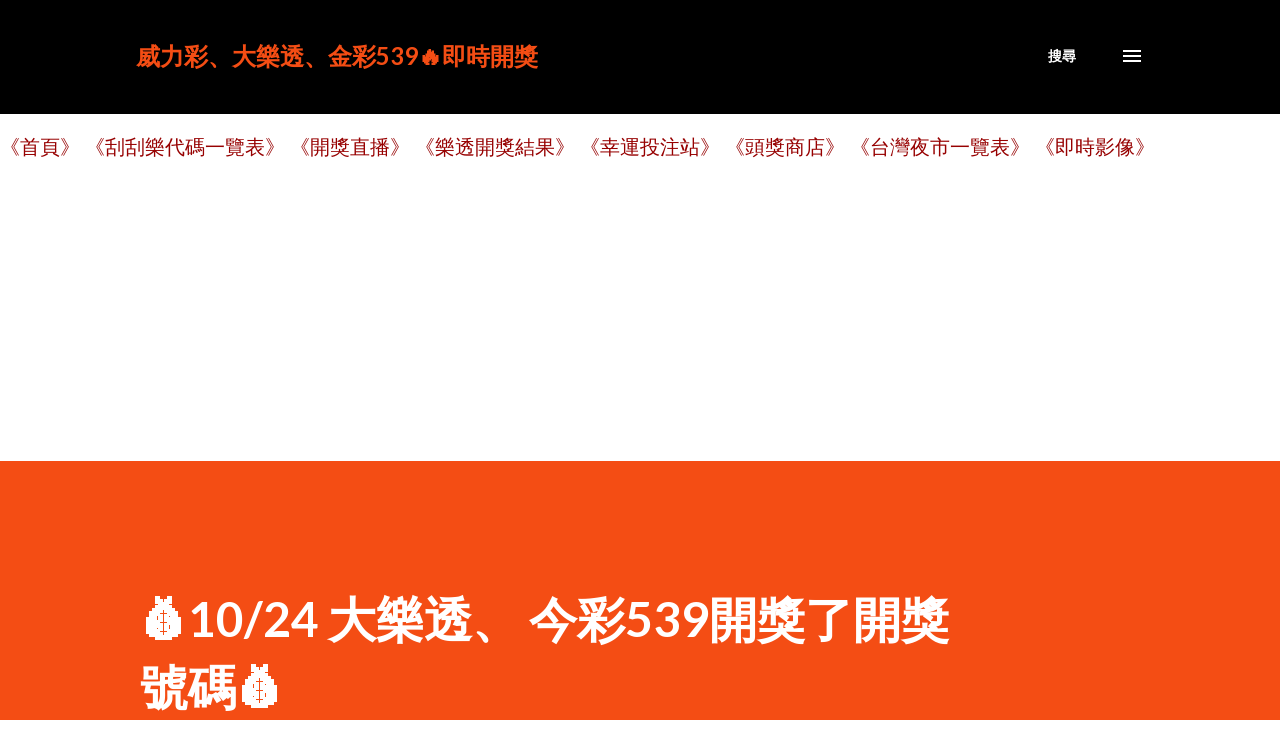

--- FILE ---
content_type: text/html; charset=UTF-8
request_url: https://lotto.family.net.tw/2023/10/1024-539.html
body_size: 30899
content:
<!DOCTYPE html>
<html dir='ltr' lang='zh-TW'>
<head>
<meta content='width=device-width, initial-scale=1' name='viewport'/>
<title>💰10/24 大樂透&#12289; 今彩539開獎了開獎號碼💰</title>
<meta content='text/html; charset=UTF-8' http-equiv='Content-Type'/>
<!-- Chrome, Firefox OS and Opera -->
<meta content='#ffffff' name='theme-color'/>
<!-- Windows Phone -->
<meta content='#ffffff' name='msapplication-navbutton-color'/>
<meta content='blogger' name='generator'/>
<link href='https://lotto.family.net.tw/favicon.ico' rel='icon' type='image/x-icon'/>
<link href='https://lotto.family.net.tw/2023/10/1024-539.html' rel='canonical'/>
<link rel="alternate" type="application/atom+xml" title="威力彩&#12289;大樂透&#12289;金彩539🔥即時開獎 - Atom" href="https://lotto.family.net.tw/feeds/posts/default" />
<link rel="alternate" type="application/rss+xml" title="威力彩&#12289;大樂透&#12289;金彩539🔥即時開獎 - RSS" href="https://lotto.family.net.tw/feeds/posts/default?alt=rss" />
<link rel="service.post" type="application/atom+xml" title="威力彩&#12289;大樂透&#12289;金彩539🔥即時開獎 - Atom" href="https://www.blogger.com/feeds/1015940837245456355/posts/default" />

<link rel="alternate" type="application/atom+xml" title="威力彩&#12289;大樂透&#12289;金彩539🔥即時開獎 - Atom" href="https://lotto.family.net.tw/feeds/8740343495700124709/comments/default" />
<!--Can't find substitution for tag [blog.ieCssRetrofitLinks]-->
<link href='https://i.imgur.com/ytPIquh.jpg' rel='image_src'/>
<meta content='https://lotto.family.net.tw/2023/10/1024-539.html' property='og:url'/>
<meta content='💰10/24 大樂透、 今彩539開獎了開獎號碼💰' property='og:title'/>
<meta content=' 🔥今日（112年10月24日）台彩各項開獎獎項及獎號。 #大樂透 #大樂透開獎直播 #大樂透開獎號碼 #大樂透中獎號碼 #樂透彩中獎號碼 #今彩539 #今彩539中獎號碼 #今彩539開獎直播 #今彩539開獎號碼  《🔥幸運投注站》   《💰頭獎商店》  《🔥幸運投...' property='og:description'/>
<meta content='https://lh3.googleusercontent.com/blogger_img_proxy/AEn0k_sWC2eEmdxYVnGmehPXevYwbCqbB5AvOIVHEvkrLq4LjZMMcjnjjBqeoWQ0isdN6enLqu4-MlP5bQNND1V7p3vWAkg=w1200-h630-p-k-no-nu' property='og:image'/>
<style type='text/css'>@font-face{font-family:'Lato';font-style:italic;font-weight:700;font-display:swap;src:url(//fonts.gstatic.com/s/lato/v25/S6u_w4BMUTPHjxsI5wq_FQftx9897sxZ.woff2)format('woff2');unicode-range:U+0100-02BA,U+02BD-02C5,U+02C7-02CC,U+02CE-02D7,U+02DD-02FF,U+0304,U+0308,U+0329,U+1D00-1DBF,U+1E00-1E9F,U+1EF2-1EFF,U+2020,U+20A0-20AB,U+20AD-20C0,U+2113,U+2C60-2C7F,U+A720-A7FF;}@font-face{font-family:'Lato';font-style:italic;font-weight:700;font-display:swap;src:url(//fonts.gstatic.com/s/lato/v25/S6u_w4BMUTPHjxsI5wq_Gwftx9897g.woff2)format('woff2');unicode-range:U+0000-00FF,U+0131,U+0152-0153,U+02BB-02BC,U+02C6,U+02DA,U+02DC,U+0304,U+0308,U+0329,U+2000-206F,U+20AC,U+2122,U+2191,U+2193,U+2212,U+2215,U+FEFF,U+FFFD;}@font-face{font-family:'Lato';font-style:normal;font-weight:400;font-display:swap;src:url(//fonts.gstatic.com/s/lato/v25/S6uyw4BMUTPHjxAwXiWtFCfQ7A.woff2)format('woff2');unicode-range:U+0100-02BA,U+02BD-02C5,U+02C7-02CC,U+02CE-02D7,U+02DD-02FF,U+0304,U+0308,U+0329,U+1D00-1DBF,U+1E00-1E9F,U+1EF2-1EFF,U+2020,U+20A0-20AB,U+20AD-20C0,U+2113,U+2C60-2C7F,U+A720-A7FF;}@font-face{font-family:'Lato';font-style:normal;font-weight:400;font-display:swap;src:url(//fonts.gstatic.com/s/lato/v25/S6uyw4BMUTPHjx4wXiWtFCc.woff2)format('woff2');unicode-range:U+0000-00FF,U+0131,U+0152-0153,U+02BB-02BC,U+02C6,U+02DA,U+02DC,U+0304,U+0308,U+0329,U+2000-206F,U+20AC,U+2122,U+2191,U+2193,U+2212,U+2215,U+FEFF,U+FFFD;}@font-face{font-family:'Lato';font-style:normal;font-weight:700;font-display:swap;src:url(//fonts.gstatic.com/s/lato/v25/S6u9w4BMUTPHh6UVSwaPGQ3q5d0N7w.woff2)format('woff2');unicode-range:U+0100-02BA,U+02BD-02C5,U+02C7-02CC,U+02CE-02D7,U+02DD-02FF,U+0304,U+0308,U+0329,U+1D00-1DBF,U+1E00-1E9F,U+1EF2-1EFF,U+2020,U+20A0-20AB,U+20AD-20C0,U+2113,U+2C60-2C7F,U+A720-A7FF;}@font-face{font-family:'Lato';font-style:normal;font-weight:700;font-display:swap;src:url(//fonts.gstatic.com/s/lato/v25/S6u9w4BMUTPHh6UVSwiPGQ3q5d0.woff2)format('woff2');unicode-range:U+0000-00FF,U+0131,U+0152-0153,U+02BB-02BC,U+02C6,U+02DA,U+02DC,U+0304,U+0308,U+0329,U+2000-206F,U+20AC,U+2122,U+2191,U+2193,U+2212,U+2215,U+FEFF,U+FFFD;}@font-face{font-family:'Lora';font-style:normal;font-weight:400;font-display:swap;src:url(//fonts.gstatic.com/s/lora/v37/0QI6MX1D_JOuGQbT0gvTJPa787weuxJMkq18ndeYxZ2JTg.woff2)format('woff2');unicode-range:U+0460-052F,U+1C80-1C8A,U+20B4,U+2DE0-2DFF,U+A640-A69F,U+FE2E-FE2F;}@font-face{font-family:'Lora';font-style:normal;font-weight:400;font-display:swap;src:url(//fonts.gstatic.com/s/lora/v37/0QI6MX1D_JOuGQbT0gvTJPa787weuxJFkq18ndeYxZ2JTg.woff2)format('woff2');unicode-range:U+0301,U+0400-045F,U+0490-0491,U+04B0-04B1,U+2116;}@font-face{font-family:'Lora';font-style:normal;font-weight:400;font-display:swap;src:url(//fonts.gstatic.com/s/lora/v37/0QI6MX1D_JOuGQbT0gvTJPa787weuxI9kq18ndeYxZ2JTg.woff2)format('woff2');unicode-range:U+0302-0303,U+0305,U+0307-0308,U+0310,U+0312,U+0315,U+031A,U+0326-0327,U+032C,U+032F-0330,U+0332-0333,U+0338,U+033A,U+0346,U+034D,U+0391-03A1,U+03A3-03A9,U+03B1-03C9,U+03D1,U+03D5-03D6,U+03F0-03F1,U+03F4-03F5,U+2016-2017,U+2034-2038,U+203C,U+2040,U+2043,U+2047,U+2050,U+2057,U+205F,U+2070-2071,U+2074-208E,U+2090-209C,U+20D0-20DC,U+20E1,U+20E5-20EF,U+2100-2112,U+2114-2115,U+2117-2121,U+2123-214F,U+2190,U+2192,U+2194-21AE,U+21B0-21E5,U+21F1-21F2,U+21F4-2211,U+2213-2214,U+2216-22FF,U+2308-230B,U+2310,U+2319,U+231C-2321,U+2336-237A,U+237C,U+2395,U+239B-23B7,U+23D0,U+23DC-23E1,U+2474-2475,U+25AF,U+25B3,U+25B7,U+25BD,U+25C1,U+25CA,U+25CC,U+25FB,U+266D-266F,U+27C0-27FF,U+2900-2AFF,U+2B0E-2B11,U+2B30-2B4C,U+2BFE,U+3030,U+FF5B,U+FF5D,U+1D400-1D7FF,U+1EE00-1EEFF;}@font-face{font-family:'Lora';font-style:normal;font-weight:400;font-display:swap;src:url(//fonts.gstatic.com/s/lora/v37/0QI6MX1D_JOuGQbT0gvTJPa787weuxIvkq18ndeYxZ2JTg.woff2)format('woff2');unicode-range:U+0001-000C,U+000E-001F,U+007F-009F,U+20DD-20E0,U+20E2-20E4,U+2150-218F,U+2190,U+2192,U+2194-2199,U+21AF,U+21E6-21F0,U+21F3,U+2218-2219,U+2299,U+22C4-22C6,U+2300-243F,U+2440-244A,U+2460-24FF,U+25A0-27BF,U+2800-28FF,U+2921-2922,U+2981,U+29BF,U+29EB,U+2B00-2BFF,U+4DC0-4DFF,U+FFF9-FFFB,U+10140-1018E,U+10190-1019C,U+101A0,U+101D0-101FD,U+102E0-102FB,U+10E60-10E7E,U+1D2C0-1D2D3,U+1D2E0-1D37F,U+1F000-1F0FF,U+1F100-1F1AD,U+1F1E6-1F1FF,U+1F30D-1F30F,U+1F315,U+1F31C,U+1F31E,U+1F320-1F32C,U+1F336,U+1F378,U+1F37D,U+1F382,U+1F393-1F39F,U+1F3A7-1F3A8,U+1F3AC-1F3AF,U+1F3C2,U+1F3C4-1F3C6,U+1F3CA-1F3CE,U+1F3D4-1F3E0,U+1F3ED,U+1F3F1-1F3F3,U+1F3F5-1F3F7,U+1F408,U+1F415,U+1F41F,U+1F426,U+1F43F,U+1F441-1F442,U+1F444,U+1F446-1F449,U+1F44C-1F44E,U+1F453,U+1F46A,U+1F47D,U+1F4A3,U+1F4B0,U+1F4B3,U+1F4B9,U+1F4BB,U+1F4BF,U+1F4C8-1F4CB,U+1F4D6,U+1F4DA,U+1F4DF,U+1F4E3-1F4E6,U+1F4EA-1F4ED,U+1F4F7,U+1F4F9-1F4FB,U+1F4FD-1F4FE,U+1F503,U+1F507-1F50B,U+1F50D,U+1F512-1F513,U+1F53E-1F54A,U+1F54F-1F5FA,U+1F610,U+1F650-1F67F,U+1F687,U+1F68D,U+1F691,U+1F694,U+1F698,U+1F6AD,U+1F6B2,U+1F6B9-1F6BA,U+1F6BC,U+1F6C6-1F6CF,U+1F6D3-1F6D7,U+1F6E0-1F6EA,U+1F6F0-1F6F3,U+1F6F7-1F6FC,U+1F700-1F7FF,U+1F800-1F80B,U+1F810-1F847,U+1F850-1F859,U+1F860-1F887,U+1F890-1F8AD,U+1F8B0-1F8BB,U+1F8C0-1F8C1,U+1F900-1F90B,U+1F93B,U+1F946,U+1F984,U+1F996,U+1F9E9,U+1FA00-1FA6F,U+1FA70-1FA7C,U+1FA80-1FA89,U+1FA8F-1FAC6,U+1FACE-1FADC,U+1FADF-1FAE9,U+1FAF0-1FAF8,U+1FB00-1FBFF;}@font-face{font-family:'Lora';font-style:normal;font-weight:400;font-display:swap;src:url(//fonts.gstatic.com/s/lora/v37/0QI6MX1D_JOuGQbT0gvTJPa787weuxJOkq18ndeYxZ2JTg.woff2)format('woff2');unicode-range:U+0102-0103,U+0110-0111,U+0128-0129,U+0168-0169,U+01A0-01A1,U+01AF-01B0,U+0300-0301,U+0303-0304,U+0308-0309,U+0323,U+0329,U+1EA0-1EF9,U+20AB;}@font-face{font-family:'Lora';font-style:normal;font-weight:400;font-display:swap;src:url(//fonts.gstatic.com/s/lora/v37/0QI6MX1D_JOuGQbT0gvTJPa787weuxJPkq18ndeYxZ2JTg.woff2)format('woff2');unicode-range:U+0100-02BA,U+02BD-02C5,U+02C7-02CC,U+02CE-02D7,U+02DD-02FF,U+0304,U+0308,U+0329,U+1D00-1DBF,U+1E00-1E9F,U+1EF2-1EFF,U+2020,U+20A0-20AB,U+20AD-20C0,U+2113,U+2C60-2C7F,U+A720-A7FF;}@font-face{font-family:'Lora';font-style:normal;font-weight:400;font-display:swap;src:url(//fonts.gstatic.com/s/lora/v37/0QI6MX1D_JOuGQbT0gvTJPa787weuxJBkq18ndeYxZ0.woff2)format('woff2');unicode-range:U+0000-00FF,U+0131,U+0152-0153,U+02BB-02BC,U+02C6,U+02DA,U+02DC,U+0304,U+0308,U+0329,U+2000-206F,U+20AC,U+2122,U+2191,U+2193,U+2212,U+2215,U+FEFF,U+FFFD;}@font-face{font-family:'Open Sans';font-style:normal;font-weight:600;font-stretch:100%;font-display:swap;src:url(//fonts.gstatic.com/s/opensans/v44/memSYaGs126MiZpBA-UvWbX2vVnXBbObj2OVZyOOSr4dVJWUgsgH1x4taVIUwaEQbjB_mQ.woff2)format('woff2');unicode-range:U+0460-052F,U+1C80-1C8A,U+20B4,U+2DE0-2DFF,U+A640-A69F,U+FE2E-FE2F;}@font-face{font-family:'Open Sans';font-style:normal;font-weight:600;font-stretch:100%;font-display:swap;src:url(//fonts.gstatic.com/s/opensans/v44/memSYaGs126MiZpBA-UvWbX2vVnXBbObj2OVZyOOSr4dVJWUgsgH1x4kaVIUwaEQbjB_mQ.woff2)format('woff2');unicode-range:U+0301,U+0400-045F,U+0490-0491,U+04B0-04B1,U+2116;}@font-face{font-family:'Open Sans';font-style:normal;font-weight:600;font-stretch:100%;font-display:swap;src:url(//fonts.gstatic.com/s/opensans/v44/memSYaGs126MiZpBA-UvWbX2vVnXBbObj2OVZyOOSr4dVJWUgsgH1x4saVIUwaEQbjB_mQ.woff2)format('woff2');unicode-range:U+1F00-1FFF;}@font-face{font-family:'Open Sans';font-style:normal;font-weight:600;font-stretch:100%;font-display:swap;src:url(//fonts.gstatic.com/s/opensans/v44/memSYaGs126MiZpBA-UvWbX2vVnXBbObj2OVZyOOSr4dVJWUgsgH1x4jaVIUwaEQbjB_mQ.woff2)format('woff2');unicode-range:U+0370-0377,U+037A-037F,U+0384-038A,U+038C,U+038E-03A1,U+03A3-03FF;}@font-face{font-family:'Open Sans';font-style:normal;font-weight:600;font-stretch:100%;font-display:swap;src:url(//fonts.gstatic.com/s/opensans/v44/memSYaGs126MiZpBA-UvWbX2vVnXBbObj2OVZyOOSr4dVJWUgsgH1x4iaVIUwaEQbjB_mQ.woff2)format('woff2');unicode-range:U+0307-0308,U+0590-05FF,U+200C-2010,U+20AA,U+25CC,U+FB1D-FB4F;}@font-face{font-family:'Open Sans';font-style:normal;font-weight:600;font-stretch:100%;font-display:swap;src:url(//fonts.gstatic.com/s/opensans/v44/memSYaGs126MiZpBA-UvWbX2vVnXBbObj2OVZyOOSr4dVJWUgsgH1x5caVIUwaEQbjB_mQ.woff2)format('woff2');unicode-range:U+0302-0303,U+0305,U+0307-0308,U+0310,U+0312,U+0315,U+031A,U+0326-0327,U+032C,U+032F-0330,U+0332-0333,U+0338,U+033A,U+0346,U+034D,U+0391-03A1,U+03A3-03A9,U+03B1-03C9,U+03D1,U+03D5-03D6,U+03F0-03F1,U+03F4-03F5,U+2016-2017,U+2034-2038,U+203C,U+2040,U+2043,U+2047,U+2050,U+2057,U+205F,U+2070-2071,U+2074-208E,U+2090-209C,U+20D0-20DC,U+20E1,U+20E5-20EF,U+2100-2112,U+2114-2115,U+2117-2121,U+2123-214F,U+2190,U+2192,U+2194-21AE,U+21B0-21E5,U+21F1-21F2,U+21F4-2211,U+2213-2214,U+2216-22FF,U+2308-230B,U+2310,U+2319,U+231C-2321,U+2336-237A,U+237C,U+2395,U+239B-23B7,U+23D0,U+23DC-23E1,U+2474-2475,U+25AF,U+25B3,U+25B7,U+25BD,U+25C1,U+25CA,U+25CC,U+25FB,U+266D-266F,U+27C0-27FF,U+2900-2AFF,U+2B0E-2B11,U+2B30-2B4C,U+2BFE,U+3030,U+FF5B,U+FF5D,U+1D400-1D7FF,U+1EE00-1EEFF;}@font-face{font-family:'Open Sans';font-style:normal;font-weight:600;font-stretch:100%;font-display:swap;src:url(//fonts.gstatic.com/s/opensans/v44/memSYaGs126MiZpBA-UvWbX2vVnXBbObj2OVZyOOSr4dVJWUgsgH1x5OaVIUwaEQbjB_mQ.woff2)format('woff2');unicode-range:U+0001-000C,U+000E-001F,U+007F-009F,U+20DD-20E0,U+20E2-20E4,U+2150-218F,U+2190,U+2192,U+2194-2199,U+21AF,U+21E6-21F0,U+21F3,U+2218-2219,U+2299,U+22C4-22C6,U+2300-243F,U+2440-244A,U+2460-24FF,U+25A0-27BF,U+2800-28FF,U+2921-2922,U+2981,U+29BF,U+29EB,U+2B00-2BFF,U+4DC0-4DFF,U+FFF9-FFFB,U+10140-1018E,U+10190-1019C,U+101A0,U+101D0-101FD,U+102E0-102FB,U+10E60-10E7E,U+1D2C0-1D2D3,U+1D2E0-1D37F,U+1F000-1F0FF,U+1F100-1F1AD,U+1F1E6-1F1FF,U+1F30D-1F30F,U+1F315,U+1F31C,U+1F31E,U+1F320-1F32C,U+1F336,U+1F378,U+1F37D,U+1F382,U+1F393-1F39F,U+1F3A7-1F3A8,U+1F3AC-1F3AF,U+1F3C2,U+1F3C4-1F3C6,U+1F3CA-1F3CE,U+1F3D4-1F3E0,U+1F3ED,U+1F3F1-1F3F3,U+1F3F5-1F3F7,U+1F408,U+1F415,U+1F41F,U+1F426,U+1F43F,U+1F441-1F442,U+1F444,U+1F446-1F449,U+1F44C-1F44E,U+1F453,U+1F46A,U+1F47D,U+1F4A3,U+1F4B0,U+1F4B3,U+1F4B9,U+1F4BB,U+1F4BF,U+1F4C8-1F4CB,U+1F4D6,U+1F4DA,U+1F4DF,U+1F4E3-1F4E6,U+1F4EA-1F4ED,U+1F4F7,U+1F4F9-1F4FB,U+1F4FD-1F4FE,U+1F503,U+1F507-1F50B,U+1F50D,U+1F512-1F513,U+1F53E-1F54A,U+1F54F-1F5FA,U+1F610,U+1F650-1F67F,U+1F687,U+1F68D,U+1F691,U+1F694,U+1F698,U+1F6AD,U+1F6B2,U+1F6B9-1F6BA,U+1F6BC,U+1F6C6-1F6CF,U+1F6D3-1F6D7,U+1F6E0-1F6EA,U+1F6F0-1F6F3,U+1F6F7-1F6FC,U+1F700-1F7FF,U+1F800-1F80B,U+1F810-1F847,U+1F850-1F859,U+1F860-1F887,U+1F890-1F8AD,U+1F8B0-1F8BB,U+1F8C0-1F8C1,U+1F900-1F90B,U+1F93B,U+1F946,U+1F984,U+1F996,U+1F9E9,U+1FA00-1FA6F,U+1FA70-1FA7C,U+1FA80-1FA89,U+1FA8F-1FAC6,U+1FACE-1FADC,U+1FADF-1FAE9,U+1FAF0-1FAF8,U+1FB00-1FBFF;}@font-face{font-family:'Open Sans';font-style:normal;font-weight:600;font-stretch:100%;font-display:swap;src:url(//fonts.gstatic.com/s/opensans/v44/memSYaGs126MiZpBA-UvWbX2vVnXBbObj2OVZyOOSr4dVJWUgsgH1x4vaVIUwaEQbjB_mQ.woff2)format('woff2');unicode-range:U+0102-0103,U+0110-0111,U+0128-0129,U+0168-0169,U+01A0-01A1,U+01AF-01B0,U+0300-0301,U+0303-0304,U+0308-0309,U+0323,U+0329,U+1EA0-1EF9,U+20AB;}@font-face{font-family:'Open Sans';font-style:normal;font-weight:600;font-stretch:100%;font-display:swap;src:url(//fonts.gstatic.com/s/opensans/v44/memSYaGs126MiZpBA-UvWbX2vVnXBbObj2OVZyOOSr4dVJWUgsgH1x4uaVIUwaEQbjB_mQ.woff2)format('woff2');unicode-range:U+0100-02BA,U+02BD-02C5,U+02C7-02CC,U+02CE-02D7,U+02DD-02FF,U+0304,U+0308,U+0329,U+1D00-1DBF,U+1E00-1E9F,U+1EF2-1EFF,U+2020,U+20A0-20AB,U+20AD-20C0,U+2113,U+2C60-2C7F,U+A720-A7FF;}@font-face{font-family:'Open Sans';font-style:normal;font-weight:600;font-stretch:100%;font-display:swap;src:url(//fonts.gstatic.com/s/opensans/v44/memSYaGs126MiZpBA-UvWbX2vVnXBbObj2OVZyOOSr4dVJWUgsgH1x4gaVIUwaEQbjA.woff2)format('woff2');unicode-range:U+0000-00FF,U+0131,U+0152-0153,U+02BB-02BC,U+02C6,U+02DA,U+02DC,U+0304,U+0308,U+0329,U+2000-206F,U+20AC,U+2122,U+2191,U+2193,U+2212,U+2215,U+FEFF,U+FFFD;}</style>
<style id='page-skin-1' type='text/css'><!--
/*! normalize.css v3.0.1 | MIT License | git.io/normalize */html{font-family:sans-serif;-ms-text-size-adjust:100%;-webkit-text-size-adjust:100%}body{margin:0}article,aside,details,figcaption,figure,footer,header,hgroup,main,nav,section,summary{display:block}audio,canvas,progress,video{display:inline-block;vertical-align:baseline}audio:not([controls]){display:none;height:0}[hidden],template{display:none}a{background:transparent}a:active,a:hover{outline:0}abbr[title]{border-bottom:1px dotted}b,strong{font-weight:bold}dfn{font-style:italic}h1{font-size:2em;margin:.67em 0}mark{background:#ff0;color:#000}small{font-size:80%}sub,sup{font-size:75%;line-height:0;position:relative;vertical-align:baseline}sup{top:-0.5em}sub{bottom:-0.25em}img{border:0}svg:not(:root){overflow:hidden}figure{margin:1em 40px}hr{-moz-box-sizing:content-box;box-sizing:content-box;height:0}pre{overflow:auto}code,kbd,pre,samp{font-family:monospace,monospace;font-size:1em}button,input,optgroup,select,textarea{color:inherit;font:inherit;margin:0}button{overflow:visible}button,select{text-transform:none}button,html input[type="button"],input[type="reset"],input[type="submit"]{-webkit-appearance:button;cursor:pointer}button[disabled],html input[disabled]{cursor:default}button::-moz-focus-inner,input::-moz-focus-inner{border:0;padding:0}input{line-height:normal}input[type="checkbox"],input[type="radio"]{box-sizing:border-box;padding:0}input[type="number"]::-webkit-inner-spin-button,input[type="number"]::-webkit-outer-spin-button{height:auto}input[type="search"]{-webkit-appearance:textfield;-moz-box-sizing:content-box;-webkit-box-sizing:content-box;box-sizing:content-box}input[type="search"]::-webkit-search-cancel-button,input[type="search"]::-webkit-search-decoration{-webkit-appearance:none}fieldset{border:1px solid #c0c0c0;margin:0 2px;padding:.35em .625em .75em}legend{border:0;padding:0}textarea{overflow:auto}optgroup{font-weight:bold}table{border-collapse:collapse;border-spacing:0}td,th{padding:0}
body{
overflow-wrap:break-word;
word-break:break-word;
word-wrap:break-word
}
.hidden{
display:none
}
.invisible{
visibility:hidden
}
.container::after,.float-container::after{
clear:both;
content:"";
display:table
}
.clearboth{
clear:both
}
#comments .comment .comment-actions,.subscribe-popup .FollowByEmail .follow-by-email-submit,.widget.Profile .profile-link{
background:0 0;
border:0;
box-shadow:none;
color:#970101;
cursor:pointer;
font-size:14px;
font-weight:700;
outline:0;
text-decoration:none;
text-transform:uppercase;
width:auto
}
.dim-overlay{
background-color:rgba(0,0,0,.54);
height:100vh;
left:0;
position:fixed;
top:0;
width:100%
}
#sharing-dim-overlay{
background-color:transparent
}
input::-ms-clear{
display:none
}
.blogger-logo,.svg-icon-24.blogger-logo{
fill:#ff9800;
opacity:1
}
.loading-spinner-large{
-webkit-animation:mspin-rotate 1.568s infinite linear;
animation:mspin-rotate 1.568s infinite linear;
height:48px;
overflow:hidden;
position:absolute;
width:48px;
z-index:200
}
.loading-spinner-large>div{
-webkit-animation:mspin-revrot 5332ms infinite steps(4);
animation:mspin-revrot 5332ms infinite steps(4)
}
.loading-spinner-large>div>div{
-webkit-animation:mspin-singlecolor-large-film 1333ms infinite steps(81);
animation:mspin-singlecolor-large-film 1333ms infinite steps(81);
background-size:100%;
height:48px;
width:3888px
}
.mspin-black-large>div>div,.mspin-grey_54-large>div>div{
background-image:url(https://www.blogblog.com/indie/mspin_black_large.svg)
}
.mspin-white-large>div>div{
background-image:url(https://www.blogblog.com/indie/mspin_white_large.svg)
}
.mspin-grey_54-large{
opacity:.54
}
@-webkit-keyframes mspin-singlecolor-large-film{
from{
-webkit-transform:translateX(0);
transform:translateX(0)
}
to{
-webkit-transform:translateX(-3888px);
transform:translateX(-3888px)
}
}
@keyframes mspin-singlecolor-large-film{
from{
-webkit-transform:translateX(0);
transform:translateX(0)
}
to{
-webkit-transform:translateX(-3888px);
transform:translateX(-3888px)
}
}
@-webkit-keyframes mspin-rotate{
from{
-webkit-transform:rotate(0);
transform:rotate(0)
}
to{
-webkit-transform:rotate(360deg);
transform:rotate(360deg)
}
}
@keyframes mspin-rotate{
from{
-webkit-transform:rotate(0);
transform:rotate(0)
}
to{
-webkit-transform:rotate(360deg);
transform:rotate(360deg)
}
}
@-webkit-keyframes mspin-revrot{
from{
-webkit-transform:rotate(0);
transform:rotate(0)
}
to{
-webkit-transform:rotate(-360deg);
transform:rotate(-360deg)
}
}
@keyframes mspin-revrot{
from{
-webkit-transform:rotate(0);
transform:rotate(0)
}
to{
-webkit-transform:rotate(-360deg);
transform:rotate(-360deg)
}
}
.skip-navigation{
background-color:#fff;
box-sizing:border-box;
color:#000;
display:block;
height:0;
left:0;
line-height:50px;
overflow:hidden;
padding-top:0;
position:fixed;
text-align:center;
top:0;
-webkit-transition:box-shadow .3s,height .3s,padding-top .3s;
transition:box-shadow .3s,height .3s,padding-top .3s;
width:100%;
z-index:900
}
.skip-navigation:focus{
box-shadow:0 4px 5px 0 rgba(0,0,0,.14),0 1px 10px 0 rgba(0,0,0,.12),0 2px 4px -1px rgba(0,0,0,.2);
height:50px
}
#main{
outline:0
}
.main-heading{
position:absolute;
clip:rect(1px,1px,1px,1px);
padding:0;
border:0;
height:1px;
width:1px;
overflow:hidden
}
.Attribution{
margin-top:1em;
text-align:center
}
.Attribution .blogger img,.Attribution .blogger svg{
vertical-align:bottom
}
.Attribution .blogger img{
margin-right:.5em
}
.Attribution div{
line-height:24px;
margin-top:.5em
}
.Attribution .copyright,.Attribution .image-attribution{
font-size:.7em;
margin-top:1.5em
}
.BLOG_mobile_video_class{
display:none
}
.bg-photo{
background-attachment:scroll!important
}
body .CSS_LIGHTBOX{
z-index:900
}
.extendable .show-less,.extendable .show-more{
border-color:#970101;
color:#970101;
margin-top:8px
}
.extendable .show-less.hidden,.extendable .show-more.hidden{
display:none
}
.inline-ad{
display:none;
max-width:100%;
overflow:hidden
}
.adsbygoogle{
display:block
}
#cookieChoiceInfo{
bottom:0;
top:auto
}
iframe.b-hbp-video{
border:0
}
.post-body img{
max-width:100%
}
.post-body iframe{
max-width:100%
}
.post-body a[imageanchor="1"]{
display:inline-block
}
.byline{
margin-right:1em
}
.byline:last-child{
margin-right:0
}
.link-copied-dialog{
max-width:520px;
outline:0
}
.link-copied-dialog .modal-dialog-buttons{
margin-top:8px
}
.link-copied-dialog .goog-buttonset-default{
background:0 0;
border:0
}
.link-copied-dialog .goog-buttonset-default:focus{
outline:0
}
.paging-control-container{
margin-bottom:16px
}
.paging-control-container .paging-control{
display:inline-block
}
.paging-control-container .comment-range-text::after,.paging-control-container .paging-control{
color:#970101
}
.paging-control-container .comment-range-text,.paging-control-container .paging-control{
margin-right:8px
}
.paging-control-container .comment-range-text::after,.paging-control-container .paging-control::after{
content:"\b7";
cursor:default;
padding-left:8px;
pointer-events:none
}
.paging-control-container .comment-range-text:last-child::after,.paging-control-container .paging-control:last-child::after{
content:none
}
.byline.reactions iframe{
height:20px
}
.b-notification{
color:#000;
background-color:#fff;
border-bottom:solid 1px #000;
box-sizing:border-box;
padding:16px 32px;
text-align:center
}
.b-notification.visible{
-webkit-transition:margin-top .3s cubic-bezier(.4,0,.2,1);
transition:margin-top .3s cubic-bezier(.4,0,.2,1)
}
.b-notification.invisible{
position:absolute
}
.b-notification-close{
position:absolute;
right:8px;
top:8px
}
.no-posts-message{
line-height:40px;
text-align:center
}
@media screen and (max-width:968px){
body.item-view .post-body a[imageanchor="1"][style*="float: left;"],body.item-view .post-body a[imageanchor="1"][style*="float: right;"]{
float:none!important;
clear:none!important
}
body.item-view .post-body a[imageanchor="1"] img{
display:block;
height:auto;
margin:0 auto
}
body.item-view .post-body>.separator:first-child>a[imageanchor="1"]:first-child{
margin-top:20px
}
.post-body a[imageanchor]{
display:block
}
body.item-view .post-body a[imageanchor="1"]{
margin-left:0!important;
margin-right:0!important
}
body.item-view .post-body a[imageanchor="1"]+a[imageanchor="1"]{
margin-top:16px
}
}
.item-control{
display:none
}
#comments{
border-top:1px dashed rgba(0,0,0,.54);
margin-top:20px;
padding:20px
}
#comments .comment-thread ol{
margin:0;
padding-left:0;
padding-left:0
}
#comments .comment .comment-replybox-single,#comments .comment-thread .comment-replies{
margin-left:60px
}
#comments .comment-thread .thread-count{
display:none
}
#comments .comment{
list-style-type:none;
padding:0 0 30px;
position:relative
}
#comments .comment .comment{
padding-bottom:8px
}
.comment .avatar-image-container{
position:absolute
}
.comment .avatar-image-container img{
border-radius:50%
}
.avatar-image-container svg,.comment .avatar-image-container .avatar-icon{
border-radius:50%;
border:solid 1px #3e3f3c;
box-sizing:border-box;
fill:#3e3f3c;
height:35px;
margin:0;
padding:7px;
width:35px
}
.comment .comment-block{
margin-top:10px;
margin-left:60px;
padding-bottom:0
}
#comments .comment-author-header-wrapper{
margin-left:40px
}
#comments .comment .thread-expanded .comment-block{
padding-bottom:20px
}
#comments .comment .comment-header .user,#comments .comment .comment-header .user a{
color:#3e3f3c;
font-style:normal;
font-weight:700
}
#comments .comment .comment-actions{
bottom:0;
margin-bottom:15px;
position:absolute
}
#comments .comment .comment-actions>*{
margin-right:8px
}
#comments .comment .comment-header .datetime{
bottom:0;
color:rgba(0,0,0,0.54);
display:inline-block;
font-size:13px;
font-style:italic;
margin-left:8px
}
#comments .comment .comment-footer .comment-timestamp a,#comments .comment .comment-header .datetime a{
color:rgba(0,0,0,0.54)
}
#comments .comment .comment-content,.comment .comment-body{
margin-top:12px;
word-break:break-word
}
.comment-body{
margin-bottom:12px
}
#comments.embed[data-num-comments="0"]{
border:0;
margin-top:0;
padding-top:0
}
#comments.embed[data-num-comments="0"] #comment-post-message,#comments.embed[data-num-comments="0"] div.comment-form>p,#comments.embed[data-num-comments="0"] p.comment-footer{
display:none
}
#comment-editor-src{
display:none
}
.comments .comments-content .loadmore.loaded{
max-height:0;
opacity:0;
overflow:hidden
}
.extendable .remaining-items{
height:0;
overflow:hidden;
-webkit-transition:height .3s cubic-bezier(.4,0,.2,1);
transition:height .3s cubic-bezier(.4,0,.2,1)
}
.extendable .remaining-items.expanded{
height:auto
}
.svg-icon-24,.svg-icon-24-button{
cursor:pointer;
height:24px;
width:24px;
min-width:24px
}
.touch-icon{
margin:-12px;
padding:12px
}
.touch-icon:active,.touch-icon:focus{
background-color:rgba(153,153,153,.4);
border-radius:50%
}
svg:not(:root).touch-icon{
overflow:visible
}
html[dir=rtl] .rtl-reversible-icon{
-webkit-transform:scaleX(-1);
-ms-transform:scaleX(-1);
transform:scaleX(-1)
}
.svg-icon-24-button,.touch-icon-button{
background:0 0;
border:0;
margin:0;
outline:0;
padding:0
}
.touch-icon-button .touch-icon:active,.touch-icon-button .touch-icon:focus{
background-color:transparent
}
.touch-icon-button:active .touch-icon,.touch-icon-button:focus .touch-icon{
background-color:rgba(153,153,153,.4);
border-radius:50%
}
.Profile .default-avatar-wrapper .avatar-icon{
border-radius:50%;
border:solid 1px #000000;
box-sizing:border-box;
fill:#000000;
margin:0
}
.Profile .individual .default-avatar-wrapper .avatar-icon{
padding:25px
}
.Profile .individual .avatar-icon,.Profile .individual .profile-img{
height:120px;
width:120px
}
.Profile .team .default-avatar-wrapper .avatar-icon{
padding:8px
}
.Profile .team .avatar-icon,.Profile .team .default-avatar-wrapper,.Profile .team .profile-img{
height:40px;
width:40px
}
.snippet-container{
margin:0;
position:relative;
overflow:hidden
}
.snippet-fade{
bottom:0;
box-sizing:border-box;
position:absolute;
width:96px
}
.snippet-fade{
right:0
}
.snippet-fade:after{
content:"\2026"
}
.snippet-fade:after{
float:right
}
.post-bottom{
-webkit-box-align:center;
-webkit-align-items:center;
-ms-flex-align:center;
align-items:center;
display:-webkit-box;
display:-webkit-flex;
display:-ms-flexbox;
display:flex;
-webkit-flex-wrap:wrap;
-ms-flex-wrap:wrap;
flex-wrap:wrap
}
.post-footer{
-webkit-box-flex:1;
-webkit-flex:1 1 auto;
-ms-flex:1 1 auto;
flex:1 1 auto;
-webkit-flex-wrap:wrap;
-ms-flex-wrap:wrap;
flex-wrap:wrap;
-webkit-box-ordinal-group:2;
-webkit-order:1;
-ms-flex-order:1;
order:1
}
.post-footer>*{
-webkit-box-flex:0;
-webkit-flex:0 1 auto;
-ms-flex:0 1 auto;
flex:0 1 auto
}
.post-footer .byline:last-child{
margin-right:1em
}
.jump-link{
-webkit-box-flex:0;
-webkit-flex:0 0 auto;
-ms-flex:0 0 auto;
flex:0 0 auto;
-webkit-box-ordinal-group:3;
-webkit-order:2;
-ms-flex-order:2;
order:2
}
.centered-top-container.sticky{
left:0;
position:fixed;
right:0;
top:0;
width:auto;
z-index:8;
-webkit-transition-property:opacity,-webkit-transform;
transition-property:opacity,-webkit-transform;
transition-property:transform,opacity;
transition-property:transform,opacity,-webkit-transform;
-webkit-transition-duration:.2s;
transition-duration:.2s;
-webkit-transition-timing-function:cubic-bezier(.4,0,.2,1);
transition-timing-function:cubic-bezier(.4,0,.2,1)
}
.centered-top-placeholder{
display:none
}
.collapsed-header .centered-top-placeholder{
display:block
}
.centered-top-container .Header .replaced h1,.centered-top-placeholder .Header .replaced h1{
display:none
}
.centered-top-container.sticky .Header .replaced h1{
display:block
}
.centered-top-container.sticky .Header .header-widget{
background:0 0
}
.centered-top-container.sticky .Header .header-image-wrapper{
display:none
}
.centered-top-container img,.centered-top-placeholder img{
max-width:100%
}
.collapsible{
-webkit-transition:height .3s cubic-bezier(.4,0,.2,1);
transition:height .3s cubic-bezier(.4,0,.2,1)
}
.collapsible,.collapsible>summary{
display:block;
overflow:hidden
}
.collapsible>:not(summary){
display:none
}
.collapsible[open]>:not(summary){
display:block
}
.collapsible:focus,.collapsible>summary:focus{
outline:0
}
.collapsible>summary{
cursor:pointer;
display:block;
padding:0
}
.collapsible:focus>summary,.collapsible>summary:focus{
background-color:transparent
}
.collapsible>summary::-webkit-details-marker{
display:none
}
.collapsible-title{
-webkit-box-align:center;
-webkit-align-items:center;
-ms-flex-align:center;
align-items:center;
display:-webkit-box;
display:-webkit-flex;
display:-ms-flexbox;
display:flex
}
.collapsible-title .title{
-webkit-box-flex:1;
-webkit-flex:1 1 auto;
-ms-flex:1 1 auto;
flex:1 1 auto;
-webkit-box-ordinal-group:1;
-webkit-order:0;
-ms-flex-order:0;
order:0;
overflow:hidden;
text-overflow:ellipsis;
white-space:nowrap
}
.collapsible-title .chevron-down,.collapsible[open] .collapsible-title .chevron-up{
display:block
}
.collapsible-title .chevron-up,.collapsible[open] .collapsible-title .chevron-down{
display:none
}
.overflowable-container{
max-height:48px;
overflow:hidden;
position:relative
}
.overflow-button{
cursor:pointer
}
#overflowable-dim-overlay{
background:0 0
}
.overflow-popup{
box-shadow:0 2px 2px 0 rgba(0,0,0,.14),0 3px 1px -2px rgba(0,0,0,.2),0 1px 5px 0 rgba(0,0,0,.12);
background-color:#ffffff;
left:0;
max-width:calc(100% - 32px);
position:absolute;
top:0;
visibility:hidden;
z-index:101
}
.overflow-popup ul{
list-style:none
}
.overflow-popup .tabs li,.overflow-popup li{
display:block;
height:auto
}
.overflow-popup .tabs li{
padding-left:0;
padding-right:0
}
.overflow-button.hidden,.overflow-popup .tabs li.hidden,.overflow-popup li.hidden{
display:none
}
.ripple{
position:relative
}
.ripple>*{
z-index:1
}
.splash-wrapper{
bottom:0;
left:0;
overflow:hidden;
pointer-events:none;
position:absolute;
right:0;
top:0;
z-index:0
}
.splash{
background:#ccc;
border-radius:100%;
display:block;
opacity:.6;
position:absolute;
-webkit-transform:scale(0);
-ms-transform:scale(0);
transform:scale(0)
}
.splash.animate{
-webkit-animation:ripple-effect .4s linear;
animation:ripple-effect .4s linear
}
@-webkit-keyframes ripple-effect{
100%{
opacity:0;
-webkit-transform:scale(2.5);
transform:scale(2.5)
}
}
@keyframes ripple-effect{
100%{
opacity:0;
-webkit-transform:scale(2.5);
transform:scale(2.5)
}
}
.search{
display:-webkit-box;
display:-webkit-flex;
display:-ms-flexbox;
display:flex;
line-height:24px;
width:24px
}
.search.focused{
width:100%
}
.search.focused .section{
width:100%
}
.search form{
z-index:101
}
.search h3{
display:none
}
.search form{
display:-webkit-box;
display:-webkit-flex;
display:-ms-flexbox;
display:flex;
-webkit-box-flex:1;
-webkit-flex:1 0 0;
-ms-flex:1 0 0px;
flex:1 0 0;
border-bottom:solid 1px transparent;
padding-bottom:8px
}
.search form>*{
display:none
}
.search.focused form>*{
display:block
}
.search .search-input label{
display:none
}
.centered-top-placeholder.cloned .search form{
z-index:30
}
.search.focused form{
border-color:#3e3f3c;
position:relative;
width:auto
}
.collapsed-header .centered-top-container .search.focused form{
border-bottom-color:transparent
}
.search-expand{
-webkit-box-flex:0;
-webkit-flex:0 0 auto;
-ms-flex:0 0 auto;
flex:0 0 auto
}
.search-expand-text{
display:none
}
.search-close{
display:inline;
vertical-align:middle
}
.search-input{
-webkit-box-flex:1;
-webkit-flex:1 0 1px;
-ms-flex:1 0 1px;
flex:1 0 1px
}
.search-input input{
background:0 0;
border:0;
box-sizing:border-box;
color:#3e3f3c;
display:inline-block;
outline:0;
width:calc(100% - 48px)
}
.search-input input.no-cursor{
color:transparent;
text-shadow:0 0 0 #3e3f3c
}
.collapsed-header .centered-top-container .search-action,.collapsed-header .centered-top-container .search-input input{
color:#3e3f3c
}
.collapsed-header .centered-top-container .search-input input.no-cursor{
color:transparent;
text-shadow:0 0 0 #3e3f3c
}
.collapsed-header .centered-top-container .search-input input.no-cursor:focus,.search-input input.no-cursor:focus{
outline:0
}
.search-focused>*{
visibility:hidden
}
.search-focused .search,.search-focused .search-icon{
visibility:visible
}
.search.focused .search-action{
display:block
}
.search.focused .search-action:disabled{
opacity:.3
}
.sidebar-container{
background-color:#f7f7f7;
max-width:320px;
overflow-y:auto;
-webkit-transition-property:-webkit-transform;
transition-property:-webkit-transform;
transition-property:transform;
transition-property:transform,-webkit-transform;
-webkit-transition-duration:.3s;
transition-duration:.3s;
-webkit-transition-timing-function:cubic-bezier(0,0,.2,1);
transition-timing-function:cubic-bezier(0,0,.2,1);
width:320px;
z-index:101;
-webkit-overflow-scrolling:touch
}
.sidebar-container .navigation{
line-height:0;
padding:16px
}
.sidebar-container .sidebar-back{
cursor:pointer
}
.sidebar-container .widget{
background:0 0;
margin:0 16px;
padding:16px 0
}
.sidebar-container .widget .title{
color:#000000;
margin:0
}
.sidebar-container .widget ul{
list-style:none;
margin:0;
padding:0
}
.sidebar-container .widget ul ul{
margin-left:1em
}
.sidebar-container .widget li{
font-size:16px;
line-height:normal
}
.sidebar-container .widget+.widget{
border-top:1px dashed #000000
}
.BlogArchive li{
margin:16px 0
}
.BlogArchive li:last-child{
margin-bottom:0
}
.Label li a{
display:inline-block
}
.BlogArchive .post-count,.Label .label-count{
float:right;
margin-left:.25em
}
.BlogArchive .post-count::before,.Label .label-count::before{
content:"("
}
.BlogArchive .post-count::after,.Label .label-count::after{
content:")"
}
.widget.Translate .skiptranslate>div{
display:block!important
}
.widget.Profile .profile-link{
display:-webkit-box;
display:-webkit-flex;
display:-ms-flexbox;
display:flex
}
.widget.Profile .team-member .default-avatar-wrapper,.widget.Profile .team-member .profile-img{
-webkit-box-flex:0;
-webkit-flex:0 0 auto;
-ms-flex:0 0 auto;
flex:0 0 auto;
margin-right:1em
}
.widget.Profile .individual .profile-link{
-webkit-box-orient:vertical;
-webkit-box-direction:normal;
-webkit-flex-direction:column;
-ms-flex-direction:column;
flex-direction:column
}
.widget.Profile .team .profile-link .profile-name{
-webkit-align-self:center;
-ms-flex-item-align:center;
align-self:center;
display:block;
-webkit-box-flex:1;
-webkit-flex:1 1 auto;
-ms-flex:1 1 auto;
flex:1 1 auto
}
.dim-overlay{
background-color:rgba(0,0,0,.54);
z-index:100
}
body.sidebar-visible{
overflow-y:hidden
}
@media screen and (max-width:1619px){
.sidebar-container{
bottom:0;
position:fixed;
top:0;
left:auto;
right:0
}
.sidebar-container.sidebar-invisible{
-webkit-transition-timing-function:cubic-bezier(.4,0,.6,1);
transition-timing-function:cubic-bezier(.4,0,.6,1);
-webkit-transform:translateX(320px);
-ms-transform:translateX(320px);
transform:translateX(320px)
}
}
.dialog{
box-shadow:0 2px 2px 0 rgba(0,0,0,.14),0 3px 1px -2px rgba(0,0,0,.2),0 1px 5px 0 rgba(0,0,0,.12);
background:#ffffff;
box-sizing:border-box;
color:#3e3f3c;
padding:30px;
position:fixed;
text-align:center;
width:calc(100% - 24px);
z-index:101
}
.dialog input[type=email],.dialog input[type=text]{
background-color:transparent;
border:0;
border-bottom:solid 1px rgba(62,63,60,.12);
color:#3e3f3c;
display:block;
font-family:Lora, serif;
font-size:16px;
line-height:24px;
margin:auto;
padding-bottom:7px;
outline:0;
text-align:center;
width:100%
}
.dialog input[type=email]::-webkit-input-placeholder,.dialog input[type=text]::-webkit-input-placeholder{
color:#3e3f3c
}
.dialog input[type=email]::-moz-placeholder,.dialog input[type=text]::-moz-placeholder{
color:#3e3f3c
}
.dialog input[type=email]:-ms-input-placeholder,.dialog input[type=text]:-ms-input-placeholder{
color:#3e3f3c
}
.dialog input[type=email]::-ms-input-placeholder,.dialog input[type=text]::-ms-input-placeholder{
color:#3e3f3c
}
.dialog input[type=email]::placeholder,.dialog input[type=text]::placeholder{
color:#3e3f3c
}
.dialog input[type=email]:focus,.dialog input[type=text]:focus{
border-bottom:solid 2px #970101;
padding-bottom:6px
}
.dialog input.no-cursor{
color:transparent;
text-shadow:0 0 0 #3e3f3c
}
.dialog input.no-cursor:focus{
outline:0
}
.dialog input.no-cursor:focus{
outline:0
}
.dialog input[type=submit]{
font-family:Lora, serif
}
.dialog .goog-buttonset-default{
color:#970101
}
.subscribe-popup{
max-width:364px
}
.subscribe-popup h3{
color:#ffffff;
font-size:1.8em;
margin-top:0
}
.subscribe-popup .FollowByEmail h3{
display:none
}
.subscribe-popup .FollowByEmail .follow-by-email-submit{
color:#970101;
display:inline-block;
margin:0 auto;
margin-top:24px;
width:auto;
white-space:normal
}
.subscribe-popup .FollowByEmail .follow-by-email-submit:disabled{
cursor:default;
opacity:.3
}
@media (max-width:800px){
.blog-name div.widget.Subscribe{
margin-bottom:16px
}
body.item-view .blog-name div.widget.Subscribe{
margin:8px auto 16px auto;
width:100%
}
}
body#layout .bg-photo,body#layout .bg-photo-overlay{
display:none
}
body#layout .page_body{
padding:0;
position:relative;
top:0
}
body#layout .page{
display:inline-block;
left:inherit;
position:relative;
vertical-align:top;
width:540px
}
body#layout .centered{
max-width:954px
}
body#layout .navigation{
display:none
}
body#layout .sidebar-container{
display:inline-block;
width:40%
}
body#layout .hamburger-menu,body#layout .search{
display:none
}
.widget.Sharing .sharing-button{
display:none
}
.widget.Sharing .sharing-buttons li{
padding:0
}
.widget.Sharing .sharing-buttons li span{
display:none
}
.post-share-buttons{
position:relative
}
.centered-bottom .share-buttons .svg-icon-24,.share-buttons .svg-icon-24{
fill:#3e3f3c
}
.sharing-open.touch-icon-button:active .touch-icon,.sharing-open.touch-icon-button:focus .touch-icon{
background-color:transparent
}
.share-buttons{
background-color:#ffffff;
border-radius:2px;
box-shadow:0 2px 2px 0 rgba(0,0,0,.14),0 3px 1px -2px rgba(0,0,0,.2),0 1px 5px 0 rgba(0,0,0,.12);
color:#3e3f3c;
list-style:none;
margin:0;
padding:8px 0;
position:absolute;
top:-11px;
min-width:200px;
z-index:101
}
.share-buttons.hidden{
display:none
}
.sharing-button{
background:0 0;
border:0;
margin:0;
outline:0;
padding:0;
cursor:pointer
}
.share-buttons li{
margin:0;
height:48px
}
.share-buttons li:last-child{
margin-bottom:0
}
.share-buttons li .sharing-platform-button{
box-sizing:border-box;
cursor:pointer;
display:block;
height:100%;
margin-bottom:0;
padding:0 16px;
position:relative;
width:100%
}
.share-buttons li .sharing-platform-button:focus,.share-buttons li .sharing-platform-button:hover{
background-color:rgba(128,128,128,.1);
outline:0
}
.share-buttons li svg[class*=" sharing-"],.share-buttons li svg[class^=sharing-]{
position:absolute;
top:10px
}
.share-buttons li span.sharing-platform-button{
position:relative;
top:0
}
.share-buttons li .platform-sharing-text{
display:block;
font-size:16px;
line-height:48px;
white-space:nowrap
}
.share-buttons li .platform-sharing-text{
margin-left:56px
}
.flat-button{
cursor:pointer;
display:inline-block;
font-weight:700;
text-transform:uppercase;
border-radius:2px;
padding:8px;
margin:-8px
}
.flat-icon-button{
background:0 0;
border:0;
margin:0;
outline:0;
padding:0;
margin:-12px;
padding:12px;
cursor:pointer;
box-sizing:content-box;
display:inline-block;
line-height:0
}
.flat-icon-button,.flat-icon-button .splash-wrapper{
border-radius:50%
}
.flat-icon-button .splash.animate{
-webkit-animation-duration:.3s;
animation-duration:.3s
}
h1,h2,h3,h4,h5,h6{
margin:0
}
.post-body h1,.post-body h2,.post-body h3,.post-body h4,.post-body h5,.post-body h6{
margin:1em 0
}
.action-link,a{
color:#970101;
cursor:pointer;
text-decoration:none
}
.action-link:visited,a:visited{
color:#970101
}
.action-link:hover,a:hover{
color:#970101
}
body{
background-color:#ffffff;
color:#3e3f3c;
font:400 20px Lora, serif;
margin:0 auto
}
.unused{
background:#ffffff none repeat scroll top left
}
.dim-overlay{
z-index:100
}
.all-container{
min-height:100vh;
display:-webkit-box;
display:-webkit-flex;
display:-ms-flexbox;
display:flex;
-webkit-box-orient:vertical;
-webkit-box-direction:normal;
-webkit-flex-direction:column;
-ms-flex-direction:column;
flex-direction:column
}
body.sidebar-visible .all-container{
overflow-y:scroll
}
.page{
max-width:1280px;
width:100%
}
.Blog{
padding:0;
padding-left:136px
}
.main_content_container{
-webkit-box-flex:0;
-webkit-flex:0 0 auto;
-ms-flex:0 0 auto;
flex:0 0 auto;
margin:0 auto;
max-width:1600px;
width:100%
}
.centered-top-container{
-webkit-box-flex:0;
-webkit-flex:0 0 auto;
-ms-flex:0 0 auto;
flex:0 0 auto
}
.centered-top,.centered-top-placeholder{
box-sizing:border-box;
width:100%
}
.centered-top{
box-sizing:border-box;
margin:0 auto;
max-width:1280px;
padding:44px 136px 32px 136px;
width:100%
}
.centered-top h3{
color:rgba(255,255,255,0.54);
font:700 14px Lato, sans-serif
}
.centered{
width:100%
}
.centered-top-firstline{
display:-webkit-box;
display:-webkit-flex;
display:-ms-flexbox;
display:flex;
position:relative;
width:100%
}
.main_header_elements{
display:-webkit-box;
display:-webkit-flex;
display:-ms-flexbox;
display:flex;
-webkit-box-flex:0;
-webkit-flex:0 1 auto;
-ms-flex:0 1 auto;
flex:0 1 auto;
-webkit-box-ordinal-group:2;
-webkit-order:1;
-ms-flex-order:1;
order:1;
overflow-x:hidden;
width:100%
}
html[dir=rtl] .main_header_elements{
-webkit-box-ordinal-group:3;
-webkit-order:2;
-ms-flex-order:2;
order:2
}
body.search-view .centered-top.search-focused .blog-name{
display:none
}
.widget.Header img{
max-width:100%
}
.blog-name{
-webkit-box-flex:1;
-webkit-flex:1 1 auto;
-ms-flex:1 1 auto;
flex:1 1 auto;
min-width:0;
-webkit-box-ordinal-group:2;
-webkit-order:1;
-ms-flex-order:1;
order:1;
-webkit-transition:opacity .2s cubic-bezier(.4,0,.2,1);
transition:opacity .2s cubic-bezier(.4,0,.2,1)
}
.subscribe-section-container{
-webkit-box-flex:0;
-webkit-flex:0 0 auto;
-ms-flex:0 0 auto;
flex:0 0 auto;
-webkit-box-ordinal-group:3;
-webkit-order:2;
-ms-flex-order:2;
order:2
}
.search{
-webkit-box-flex:0;
-webkit-flex:0 0 auto;
-ms-flex:0 0 auto;
flex:0 0 auto;
-webkit-box-ordinal-group:4;
-webkit-order:3;
-ms-flex-order:3;
order:3;
line-height:24px
}
.search svg{
margin-bottom:0px;
margin-top:0px;
padding-bottom:0;
padding-top:0
}
.search,.search.focused{
display:block;
width:auto
}
.search .section{
opacity:0;
position:absolute;
right:0;
top:0;
-webkit-transition:opacity .2s cubic-bezier(.4,0,.2,1);
transition:opacity .2s cubic-bezier(.4,0,.2,1)
}
.search-expand{
background:0 0;
border:0;
margin:0;
outline:0;
padding:0;
display:block
}
.search.focused .search-expand{
visibility:hidden
}
.hamburger-menu{
float:right;
height:24px
}
.search-expand,.subscribe-section-container{
margin-left:44px
}
.hamburger-section{
-webkit-box-flex:1;
-webkit-flex:1 0 auto;
-ms-flex:1 0 auto;
flex:1 0 auto;
margin-left:44px;
-webkit-box-ordinal-group:3;
-webkit-order:2;
-ms-flex-order:2;
order:2
}
html[dir=rtl] .hamburger-section{
-webkit-box-ordinal-group:2;
-webkit-order:1;
-ms-flex-order:1;
order:1
}
.search-expand-icon{
display:none
}
.search-expand-text{
display:block
}
.search-input{
width:100%
}
.search-focused .hamburger-section{
visibility:visible
}
.centered-top-secondline .PageList ul{
margin:0;
max-height:288px;
overflow-y:hidden
}
.centered-top-secondline .PageList li{
margin-right:30px
}
.centered-top-secondline .PageList li:first-child a{
padding-left:0
}
.centered-top-secondline .PageList .overflow-popup ul{
overflow-y:auto
}
.centered-top-secondline .PageList .overflow-popup li{
display:block
}
.centered-top-secondline .PageList .overflow-popup li.hidden{
display:none
}
.overflowable-contents li{
display:inline-block;
height:48px
}
.sticky .blog-name{
overflow:hidden
}
.sticky .blog-name .widget.Header h1{
overflow:hidden;
text-overflow:ellipsis;
white-space:nowrap
}
.sticky .blog-name .widget.Header p,.sticky .centered-top-secondline{
display:none
}
.centered-top-container,.centered-top-placeholder{
background:#000000 none repeat scroll top left
}
.centered-top .svg-icon-24{
fill:#ffffff
}
.blog-name h1,.blog-name h1 a{
color:#f44d14;
font:700 24px Lato, sans-serif;
line-height:24px;
text-transform:uppercase
}
.widget.Header .header-widget p{
font:700 14px Lato, sans-serif;
font-style:italic;
color:rgba(255,255,255,0.54);
line-height:1.6;
max-width:676px
}
.centered-top .flat-button{
color:#ffffff;
cursor:pointer;
font:700 14px Lato, sans-serif;
line-height:24px;
text-transform:uppercase;
-webkit-transition:opacity .2s cubic-bezier(.4,0,.2,1);
transition:opacity .2s cubic-bezier(.4,0,.2,1)
}
.subscribe-button{
background:0 0;
border:0;
margin:0;
outline:0;
padding:0;
display:block
}
html[dir=ltr] .search form{
margin-right:12px
}
.search.focused .section{
opacity:1;
margin-right:36px;
width:calc(100% - 36px)
}
.search input{
border:0;
color:rgba(255,255,255,0.54);
font:700 16px Lato, sans-serif;
line-height:24px;
outline:0;
width:100%
}
.search form{
padding-bottom:0
}
.search input[type=submit]{
display:none
}
.search input::-webkit-input-placeholder{
text-transform:uppercase
}
.search input::-moz-placeholder{
text-transform:uppercase
}
.search input:-ms-input-placeholder{
text-transform:uppercase
}
.search input::-ms-input-placeholder{
text-transform:uppercase
}
.search input::placeholder{
text-transform:uppercase
}
.centered-top-secondline .dim-overlay,.search .dim-overlay{
background:0 0
}
.centered-top-secondline .PageList .overflow-button a,.centered-top-secondline .PageList li a{
color:#ffffff;
font:700 14px Lato, sans-serif;
line-height:48px;
padding:12px
}
.centered-top-secondline .PageList li.selected a{
color:#ffffff
}
.centered-top-secondline .overflow-popup .PageList li a{
color:#3e3f3c
}
.PageList ul{
padding:0
}
.sticky .search form{
border:0
}
.sticky{
box-shadow:0 0 20px 0 rgba(0,0,0,.7)
}
.sticky .centered-top{
padding-bottom:0;
padding-top:0
}
.sticky .blog-name h1,.sticky .search,.sticky .search-expand,.sticky .subscribe-button{
line-height:40px
}
.sticky .hamburger-section,.sticky .search-expand,.sticky .search.focused .search-submit{
-webkit-box-align:center;
-webkit-align-items:center;
-ms-flex-align:center;
align-items:center;
display:-webkit-box;
display:-webkit-flex;
display:-ms-flexbox;
display:flex;
height:40px
}
.subscribe-popup h3{
color:rgba(0,0,0,0.84);
font:700 24px Lato, sans-serif;
margin-bottom:24px
}
.subscribe-popup div.widget.FollowByEmail .follow-by-email-address{
color:rgba(0,0,0,0.84);
font:700 14px Lato, sans-serif
}
.subscribe-popup div.widget.FollowByEmail .follow-by-email-submit{
color:#3e3f3c;
font:700 14px Lato, sans-serif;
margin-top:24px
}
.post-content{
-webkit-box-flex:0;
-webkit-flex:0 1 auto;
-ms-flex:0 1 auto;
flex:0 1 auto;
-webkit-box-ordinal-group:2;
-webkit-order:1;
-ms-flex-order:1;
order:1;
margin-right:76px;
max-width:676px;
width:100%
}
.post-filter-message{
background-color:#970101;
color:#ffffff;
display:-webkit-box;
display:-webkit-flex;
display:-ms-flexbox;
display:flex;
font:700 16px Lato, sans-serif;
margin:40px 136px 48px 136px;
padding:10px;
position:relative
}
.post-filter-message>*{
-webkit-box-flex:0;
-webkit-flex:0 0 auto;
-ms-flex:0 0 auto;
flex:0 0 auto
}
.post-filter-message .search-query{
font-style:italic;
quotes:"\201c" "\201d" "\2018" "\2019"
}
.post-filter-message .search-query::before{
content:open-quote
}
.post-filter-message .search-query::after{
content:close-quote
}
.post-filter-message div{
display:inline-block
}
.post-filter-message a{
color:#ffffff;
display:inline-block;
text-transform:uppercase
}
.post-filter-description{
-webkit-box-flex:1;
-webkit-flex:1 1 auto;
-ms-flex:1 1 auto;
flex:1 1 auto;
margin-right:16px
}
.post-title{
margin-top:0
}
body.feed-view .post-outer-container{
margin-top:85px
}
body.feed-view .feed-message+.post-outer-container,body.feed-view .post-outer-container:first-child{
margin-top:0
}
.post-outer{
display:-webkit-box;
display:-webkit-flex;
display:-ms-flexbox;
display:flex;
position:relative
}
.post-outer .snippet-thumbnail{
-webkit-box-align:center;
-webkit-align-items:center;
-ms-flex-align:center;
align-items:center;
background:#000;
display:-webkit-box;
display:-webkit-flex;
display:-ms-flexbox;
display:flex;
-webkit-box-flex:0;
-webkit-flex:0 0 auto;
-ms-flex:0 0 auto;
flex:0 0 auto;
height:256px;
-webkit-box-pack:center;
-webkit-justify-content:center;
-ms-flex-pack:center;
justify-content:center;
margin-right:136px;
overflow:hidden;
-webkit-box-ordinal-group:3;
-webkit-order:2;
-ms-flex-order:2;
order:2;
position:relative;
width:256px
}
.post-outer .thumbnail-empty{
background:0 0
}
.post-outer .snippet-thumbnail-img{
background-position:center;
background-repeat:no-repeat;
background-size:cover;
width:100%;
height:100%
}
.post-outer .snippet-thumbnail img{
max-height:100%
}
.post-title-container{
margin-bottom:16px
}
.post-bottom{
-webkit-box-align:baseline;
-webkit-align-items:baseline;
-ms-flex-align:baseline;
align-items:baseline;
display:-webkit-box;
display:-webkit-flex;
display:-ms-flexbox;
display:flex;
-webkit-box-pack:justify;
-webkit-justify-content:space-between;
-ms-flex-pack:justify;
justify-content:space-between
}
.post-share-buttons-bottom{
float:left
}
.footer{
-webkit-box-flex:0;
-webkit-flex:0 0 auto;
-ms-flex:0 0 auto;
flex:0 0 auto;
margin:auto auto 0 auto;
padding-bottom:32px;
width:auto
}
.post-header-container{
margin-bottom:12px
}
.post-header-container .post-share-buttons-top{
float:right
}
.post-header-container .post-header{
float:left
}
.byline{
display:inline-block;
margin-bottom:8px
}
.byline,.byline a,.flat-button{
color:#3e3f3c;
font:700 14px Lato, sans-serif
}
.flat-button.ripple .splash{
background-color:rgba(62,63,60,.4)
}
.flat-button.ripple:hover{
background-color:rgba(62,63,60,.12)
}
.post-footer .byline{
text-transform:uppercase
}
.post-comment-link{
line-height:1
}
.blog-pager{
float:right;
margin-right:468px;
margin-top:48px
}
.FeaturedPost{
margin-bottom:56px
}
.FeaturedPost h3{
margin:16px 136px 8px 136px
}
.shown-ad{
margin-bottom:85px;
margin-top:85px
}
.shown-ad .inline-ad{
display:block;
max-width:676px
}
body.feed-view .shown-ad:last-child{
display:none
}
.post-title,.post-title a{
color:#3e3f3c;
font:700 36px Lato, sans-serif;
line-height:1.3333333333
}
.feed-message{
color:rgba(0,0,0,0.54);
font:700 16px Lato, sans-serif;
margin-bottom:52px
}
.post-header-container .byline,.post-header-container .byline a{
color:rgba(0,0,0,0.54);
font:700 16px Lato, sans-serif
}
.post-header-container .byline.post-author:not(:last-child)::after{
content:"\b7"
}
.post-header-container .byline.post-author:not(:last-child){
margin-right:0
}
.post-snippet-container{
font:400 20px Lora, serif
}
.sharing-button{
text-transform:uppercase;
word-break:normal
}
.post-outer-container .svg-icon-24{
fill:#3e3f3c
}
.post-body{
color:#3e3f3c;
font:400 20px Lora, serif;
line-height:2;
margin-bottom:24px
}
.blog-pager .blog-pager-older-link{
color:#3e3f3c;
float:right;
font:700 14px Lato, sans-serif;
text-transform:uppercase
}
.no-posts-message{
margin:32px
}
body.item-view .Blog .post-title-container{
background-color:#f44d14;
box-sizing:border-box;
margin-bottom:-1px;
padding-bottom:86px;
padding-right:290px;
padding-left:140px;
padding-top:124px;
width:100%
}
body.item-view .Blog .post-title,body.item-view .Blog .post-title a{
color:#ffffff;
font:700 48px Lato, sans-serif;
line-height:1.4166666667;
margin-bottom:0
}
body.item-view .Blog{
margin:0;
margin-bottom:85px;
padding:0
}
body.item-view .Blog .post-content{
margin-right:0;
max-width:none
}
body.item-view .comments,body.item-view .shown-ad,body.item-view .widget.Blog .post-bottom{
margin-bottom:0;
margin-right:400px;
margin-left:140px;
margin-top:0
}
body.item-view .widget.Header header p{
max-width:740px
}
body.item-view .shown-ad{
margin-bottom:24px;
margin-top:24px
}
body.item-view .Blog .post-header-container{
padding-left:140px
}
body.item-view .Blog .post-header-container .post-author-profile-pic-container{
background-color:#f44d14;
border-top:1px solid #f44d14;
float:left;
height:84px;
margin-right:24px;
margin-left:-140px;
padding-left:140px
}
body.item-view .Blog .post-author-profile-pic{
max-height:100%
}
body.item-view .Blog .post-header{
float:left;
height:84px
}
body.item-view .Blog .post-header>*{
position:relative;
top:50%;
-webkit-transform:translateY(-50%);
-ms-transform:translateY(-50%);
transform:translateY(-50%)
}
body.item-view .post-body{
color:#3e3f3c;
font:400 20px Lora, serif;
line-height:2
}
body.item-view .Blog .post-body-container{
padding-right:290px;
position:relative;
margin-left:140px;
margin-top:20px;
margin-bottom:32px
}
body.item-view .Blog .post-body{
margin-bottom:0;
margin-right:110px
}
body.item-view .Blog .post-body::first-letter{
float:left;
font-size:80px;
font-weight:600;
line-height:1;
margin-right:16px
}
body.item-view .Blog .post-body div[style*="text-align: center"]::first-letter{
float:none;
font-size:inherit;
font-weight:inherit;
line-height:inherit;
margin-right:0
}
body.item-view .Blog .post-body::first-line{
color:#3e3f3c
}
body.item-view .Blog .post-body-container .post-sidebar{
right:0;
position:absolute;
top:0;
width:290px
}
body.item-view .Blog .post-body-container .post-sidebar .sharing-button{
display:inline-block
}
.widget.Attribution{
clear:both;
font:600 14px Open Sans, sans-serif;
padding-top:2em
}
.widget.Attribution .blogger{
margin:12px
}
.widget.Attribution svg{
fill:rgba(0, 0, 0, 0.54)
}
body.item-view .PopularPosts{
margin-left:140px
}
body.item-view .PopularPosts .widget-content>ul{
padding-left:0
}
body.item-view .PopularPosts .widget-content>ul>li{
display:block
}
body.item-view .PopularPosts .post-content{
margin-right:76px;
max-width:664px
}
body.item-view .PopularPosts .post:not(:last-child){
margin-bottom:85px
}
body.item-view .post-body-container img{
height:auto;
max-width:100%
}
body.item-view .PopularPosts>.title{
color:rgba(0,0,0,0.54);
font:700 16px Lato, sans-serif;
margin-bottom:36px
}
body.item-view .post-sidebar .post-labels-sidebar{
margin-top:48px;
min-width:150px
}
body.item-view .post-sidebar .post-labels-sidebar h3{
color:#3e3f3c;
font:700 14px Lato, sans-serif;
margin-bottom:16px
}
body.item-view .post-sidebar .post-labels-sidebar a{
color:#3e3f3c;
display:block;
font:400 14px Lato, sans-serif;
font-style:italic;
line-height:2
}
body.item-view blockquote{
font:italic 700 36px Lato, sans-serif;
font-style:italic;
quotes:"\201c" "\201d" "\2018" "\2019"
}
body.item-view blockquote::before{
content:open-quote
}
body.item-view blockquote::after{
content:close-quote
}
body.item-view .post-bottom{
display:-webkit-box;
display:-webkit-flex;
display:-ms-flexbox;
display:flex;
float:none
}
body.item-view .widget.Blog .post-share-buttons-bottom{
-webkit-box-flex:0;
-webkit-flex:0 1 auto;
-ms-flex:0 1 auto;
flex:0 1 auto;
-webkit-box-ordinal-group:3;
-webkit-order:2;
-ms-flex-order:2;
order:2
}
body.item-view .widget.Blog .post-footer{
line-height:1;
margin-right:24px
}
.widget.Blog body.item-view .post-bottom{
margin-right:0;
margin-bottom:80px
}
body.item-view .post-footer .post-labels .byline-label{
color:#3e3f3c;
font:700 14px Lato, sans-serif
}
body.item-view .post-footer .post-labels a{
color:#3e3f3c;
display:inline-block;
font:400 14px Lato, sans-serif;
line-height:2
}
body.item-view .post-footer .post-labels a:not(:last-child)::after{
content:", "
}
body.item-view #comments{
border-top:0;
padding:0
}
body.item-view #comments h3.title{
color:rgba(0,0,0,0.54);
font:700 16px Lato, sans-serif;
margin-bottom:48px
}
body.item-view #comments .comment-form h4{
position:absolute;
clip:rect(1px,1px,1px,1px);
padding:0;
border:0;
height:1px;
width:1px;
overflow:hidden
}
.heroPost{
display:-webkit-box;
display:-webkit-flex;
display:-ms-flexbox;
display:flex;
position:relative
}
.widget.Blog .heroPost{
margin-left:-136px
}
.heroPost .big-post-title .post-snippet{
color:#ffffff
}
.heroPost.noimage .post-snippet{
color:#3e3f3c
}
.heroPost .big-post-image-top{
display:none;
background-size:cover;
background-position:center
}
.heroPost .big-post-title{
background-color:#f44d14;
box-sizing:border-box;
-webkit-box-flex:1;
-webkit-flex:1 1 auto;
-ms-flex:1 1 auto;
flex:1 1 auto;
max-width:888px;
min-width:0;
padding-bottom:84px;
padding-right:76px;
padding-left:136px;
padding-top:76px
}
.heroPost.noimage .big-post-title{
-webkit-box-flex:1;
-webkit-flex:1 0 auto;
-ms-flex:1 0 auto;
flex:1 0 auto;
max-width:480px;
width:480px
}
.heroPost .big-post-title h3{
margin:0 0 24px
}
.heroPost .big-post-title h3 a{
color:#ffffff
}
.heroPost .big-post-title .post-body{
color:#ffffff
}
.heroPost .big-post-title .item-byline{
color:#ffffff;
margin-bottom:24px
}
.heroPost .big-post-title .item-byline .post-timestamp{
display:block
}
.heroPost .big-post-title .item-byline a{
color:#ffffff
}
.heroPost .byline,.heroPost .byline a,.heroPost .flat-button{
color:#ffffff
}
.heroPost .flat-button.ripple .splash{
background-color:rgba(255,255,255,.4)
}
.heroPost .flat-button.ripple:hover{
background-color:rgba(255,255,255,.12)
}
.heroPost .big-post-image{
background-position:center;
background-repeat:no-repeat;
background-size:cover;
-webkit-box-flex:0;
-webkit-flex:0 0 auto;
-ms-flex:0 0 auto;
flex:0 0 auto;
width:392px
}
.heroPost .big-post-text{
background-color:#e7e8e0;
box-sizing:border-box;
color:#3e3f3c;
-webkit-box-flex:1;
-webkit-flex:1 1 auto;
-ms-flex:1 1 auto;
flex:1 1 auto;
min-width:0;
padding:48px
}
.heroPost .big-post-text .post-snippet-fade{
color:#3e3f3c;
background:-webkit-linear-gradient(right,#e7e8e0,rgba(231, 232, 224, 0));
background:linear-gradient(to left,#e7e8e0,rgba(231, 232, 224, 0))
}
.heroPost .big-post-text .byline,.heroPost .big-post-text .byline a,.heroPost .big-post-text .jump-link,.heroPost .big-post-text .sharing-button{
color:#3e3f3c
}
.heroPost .big-post-text .snippet-item::first-letter{
color:#f44d14;
float:left;
font-weight:700;
margin-right:12px
}
.sidebar-container{
background-color:#ffffff
}
body.sidebar-visible .sidebar-container{
box-shadow:0 0 20px 0 rgba(0,0,0,.7)
}
.sidebar-container .svg-icon-24{
fill:#000000
}
.sidebar-container .navigation .sidebar-back{
float:right
}
.sidebar-container .widget{
padding-right:16px;
margin-right:0;
margin-left:38px
}
.sidebar-container .widget+.widget{
border-top:solid 1px #bdbdbd
}
.sidebar-container .widget .title{
font:400 16px Lato, sans-serif
}
.collapsible{
width:100%
}
.widget.Profile{
border-top:0;
margin:0;
margin-left:38px;
margin-top:24px;
padding-right:0
}
body.sidebar-visible .widget.Profile{
margin-left:0
}
.widget.Profile h2{
display:none
}
.widget.Profile h3.title{
color:#000000;
margin:16px 32px
}
.widget.Profile .individual{
text-align:center
}
.widget.Profile .individual .default-avatar-wrapper .avatar-icon{
margin:auto
}
.widget.Profile .team{
margin-bottom:32px;
margin-left:32px;
margin-right:32px
}
.widget.Profile ul{
list-style:none;
padding:0
}
.widget.Profile li{
margin:10px 0;
text-align:left
}
.widget.Profile .profile-img{
border-radius:50%;
float:none
}
.widget.Profile .profile-info{
margin-bottom:12px
}
.profile-snippet-fade{
background:-webkit-linear-gradient(right,#ffffff 0,#ffffff 20%,rgba(255, 255, 255, 0) 100%);
background:linear-gradient(to left,#ffffff 0,#ffffff 20%,rgba(255, 255, 255, 0) 100%);
height:1.7em;
position:absolute;
right:16px;
top:11.7em;
width:96px
}
.profile-snippet-fade::after{
content:"\2026";
float:right
}
.widget.Profile .profile-location{
color:#000000;
font-size:16px;
margin:0;
opacity:.74
}
.widget.Profile .team-member .profile-link::after{
clear:both;
content:"";
display:table
}
.widget.Profile .team-member .profile-name{
word-break:break-word
}
.widget.Profile .profile-datablock .profile-link{
color:#000000;
font:700 16px Lato, sans-serif;
font-size:24px;
text-transform:none;
word-break:break-word
}
.widget.Profile .profile-datablock .profile-link+div{
margin-top:16px!important
}
.widget.Profile .profile-link{
font:700 16px Lato, sans-serif;
font-size:14px
}
.widget.Profile .profile-textblock{
color:#000000;
font-size:14px;
line-height:24px;
margin:0 18px;
opacity:.74;
overflow:hidden;
position:relative;
word-break:break-word
}
.widget.Label .list-label-widget-content li a{
width:100%;
word-wrap:break-word
}
.extendable .show-less,.extendable .show-more{
font:700 16px Lato, sans-serif;
font-size:14px;
margin:0 -8px
}
.widget.BlogArchive .post-count{
color:#3e3f3c
}
.Label li{
margin:16px 0
}
.Label li:last-child{
margin-bottom:0
}
.post-snippet.snippet-container{
max-height:160px
}
.post-snippet .snippet-item{
line-height:40px
}
.post-snippet .snippet-fade{
background:-webkit-linear-gradient(left,#ffffff 0,#ffffff 20%,rgba(255, 255, 255, 0) 100%);
background:linear-gradient(to left,#ffffff 0,#ffffff 20%,rgba(255, 255, 255, 0) 100%);
color:#3e3f3c;
height:40px
}
.hero-post-snippet.snippet-container{
max-height:160px
}
.hero-post-snippet .snippet-item{
line-height:40px
}
.hero-post-snippet .snippet-fade{
background:-webkit-linear-gradient(left,#f44d14 0,#f44d14 20%,rgba(244, 77, 20, 0) 100%);
background:linear-gradient(to left,#f44d14 0,#f44d14 20%,rgba(244, 77, 20, 0) 100%);
color:#ffffff;
height:40px
}
.hero-post-snippet a{
color:#790101
}
.hero-post-noimage-snippet.snippet-container{
max-height:320px
}
.hero-post-noimage-snippet .snippet-item{
line-height:40px
}
.hero-post-noimage-snippet .snippet-fade{
background:-webkit-linear-gradient(left,#e7e8e0 0,#e7e8e0 20%,rgba(231, 232, 224, 0) 100%);
background:linear-gradient(to left,#e7e8e0 0,#e7e8e0 20%,rgba(231, 232, 224, 0) 100%);
color:#3e3f3c;
height:40px
}
.popular-posts-snippet.snippet-container{
max-height:160px
}
.popular-posts-snippet .snippet-item{
line-height:40px
}
.popular-posts-snippet .snippet-fade{
background:-webkit-linear-gradient(left,#ffffff 0,#ffffff 20%,rgba(255, 255, 255, 0) 100%);
background:linear-gradient(to left,#ffffff 0,#ffffff 20%,rgba(255, 255, 255, 0) 100%);
color:#3e3f3c;
height:40px
}
.profile-snippet.snippet-container{
max-height:192px
}
.profile-snippet .snippet-item{
line-height:24px
}
.profile-snippet .snippet-fade{
background:-webkit-linear-gradient(left,#ffffff 0,#ffffff 20%,rgba(255, 255, 255, 0) 100%);
background:linear-gradient(to left,#ffffff 0,#ffffff 20%,rgba(255, 255, 255, 0) 100%);
color:#000000;
height:24px
}
.hero-post-noimage-snippet .snippet-item::first-letter{
font-size:80px;
line-height:80px
}
#comments a,#comments cite,#comments div{
font-size:16px;
line-height:1.4
}
#comments .comment .comment-header .user,#comments .comment .comment-header .user a{
color:#3e3f3c;
font:700 14px Lato, sans-serif
}
#comments .comment .comment-header .datetime a{
color:rgba(0,0,0,0.54);
font:700 14px Lato, sans-serif
}
#comments .comment .comment-header .datetime a::before{
content:"\b7  "
}
#comments .comment .comment-content{
margin-top:6px
}
#comments .comment .comment-actions{
color:#3e3f3c;
font:700 14px Lato, sans-serif
}
#comments .continue{
display:none
}
#comments .comment-footer{
margin-top:8px
}
.cmt_iframe_holder{
margin-left:140px!important
}
body.variant-rockpool_deep_orange .centered-top-secondline .PageList .overflow-popup li a{
color:#000
}
body.variant-rockpool_pink .blog-name h1,body.variant-rockpool_pink .blog-name h1 a{
text-transform:none
}
body.variant-rockpool_deep_orange .post-filter-message{
background-color:#000000
}
@media screen and (max-width:1619px){
.page{
float:none;
margin:0 auto;
max-width:none!important
}
.page_body{
max-width:1280px;
margin:0 auto
}
}
@media screen and (max-width:1280px){
.heroPost .big-post-image{
display:table-cell;
left:auto;
position:static;
top:auto
}
.heroPost .big-post-title{
display:table-cell
}
}
@media screen and (max-width:1168px){
.centered-top-container,.centered-top-placeholder{
padding:24px 24px 32px 24px
}
.sticky{
padding:0 24px
}
.subscribe-section-container{
margin-left:48px
}
.hamburger-section{
margin-left:48px
}
.big-post-text-inner,.big-post-title-inner{
margin:0 auto;
max-width:920px
}
.centered-top{
padding:0;
max-width:920px
}
.Blog{
padding:0
}
body.item-view .Blog{
padding:0 24px;
margin:0 auto;
max-width:920px
}
.post-filter-description{
margin-right:36px
}
.post-outer{
display:block
}
.post-content{
max-width:none;
margin:0
}
.post-outer .snippet-thumbnail{
width:920px;
height:613.3333333333px;
margin-bottom:16px
}
.post-outer .snippet-thumbnail.thumbnail-empty{
display:none
}
.shown-ad .inline-ad{
max-width:100%
}
body.item-view .Blog{
padding:0;
max-width:none
}
.post-filter-message{
margin:24px calc((100% - 920px)/ 2);
max-width:none
}
.FeaturedPost h3,body.feed-view .blog-posts,body.feed-view .feed-message{
margin-left:calc((100% - 920px)/ 2);
margin-right:calc((100% - 920px)/ 2)
}
body.item-view .Blog .post-title-container{
padding:62px calc((100% - 920px)/ 2) 24px
}
body.item-view .Blog .post-header-container{
padding-left:calc((100% - 920px)/ 2)
}
body.item-view .Blog .post-body-container,body.item-view .comments,body.item-view .post-outer-container>.shown-ad,body.item-view .widget.Blog .post-bottom{
margin:32px calc((100% - 920px)/ 2);
padding:0
}
body.item-view .cmt_iframe_holder{
margin:32px 24px!important
}
.blog-pager{
margin-left:calc((100% - 920px)/ 2);
margin-right:calc((100% - 920px)/ 2)
}
body.item-view .post-bottom{
margin:0 auto;
max-width:968px
}
body.item-view .PopularPosts .post-content{
max-width:100%;
margin-right:0
}
body.item-view .Blog .post-body{
margin-right:0
}
body.item-view .Blog .post-sidebar{
display:none
}
body.item-view .widget.Blog .post-share-buttons-bottom{
margin-right:24px
}
body.item-view .PopularPosts{
margin:0 auto;
max-width:920px
}
body.item-view .comment-thread-title{
margin-left:calc((100% - 920px)/ 2)
}
.heroPost{
display:block
}
.heroPost .big-post-title{
display:block;
max-width:none;
padding:24px
}
.heroPost .big-post-image{
display:none
}
.heroPost .big-post-image-top{
display:block;
height:613.3333333333px;
margin:0 auto;
max-width:920px
}
.heroPost .big-post-image-top-container{
background-color:#f44d14
}
.heroPost.noimage .big-post-title{
max-width:none;
width:100%
}
.heroPost.noimage .big-post-text{
position:static;
width:100%
}
.heroPost .big-post-text{
padding:24px
}
}
@media screen and (max-width:968px){
body{
font-size:14px
}
.post-header-container .byline,.post-header-container .byline a{
font-size:14px
}
.post-title,.post-title a{
font-size:24px
}
.post-outer .snippet-thumbnail{
width:100%;
height:calc((100vw - 48px) * 2 / 3)
}
body.item-view .Blog .post-title-container{
padding:62px 24px 24px 24px
}
body.item-view .Blog .post-header-container{
padding-left:24px
}
body.item-view .Blog .post-body-container,body.item-view .PopularPosts,body.item-view .comments,body.item-view .post-outer-container>.shown-ad,body.item-view .widget.Blog .post-bottom{
margin:32px 24px;
padding:0
}
.FeaturedPost h3,body.feed-view .blog-posts,body.feed-view .feed-message{
margin-left:24px;
margin-right:24px
}
.post-filter-message{
margin:24px 24px 48px 24px
}
body.item-view blockquote{
font-size:18px
}
body.item-view .Blog .post-title{
font-size:24px
}
body.item-view .Blog .post-body{
font-size:14px
}
body.item-view .Blog .post-body::first-letter{
font-size:56px;
line-height:56px
}
.main_header_elements{
position:relative;
display:block
}
.search.focused .section{
margin-right:0;
width:100%
}
html[dir=ltr] .search form{
margin-right:0
}
.hamburger-section{
margin-left:24px
}
.search-expand-icon{
display:block;
float:left;
height:24px;
margin-top:-12px
}
.search-expand-text{
display:none
}
.subscribe-section-container{
margin-top:12px
}
.subscribe-section-container{
float:left;
margin-left:0
}
.search-expand{
position:absolute;
right:0;
top:0
}
html[dir=ltr] .search-expand{
margin-left:24px
}
.centered-top.search-focused .subscribe-section-container{
opacity:0
}
.blog-name{
float:none
}
.blog-name{
margin-right:36px
}
.centered-top-secondline .PageList li{
margin-right:24px
}
.centered-top.search-focused .subscribe-button,.centered-top.search-focused .subscribe-section-container{
opacity:1
}
body.item-view .comment-thread-title{
margin-left:24px
}
.blog-pager{
margin-left:24px;
margin-right:24px
}
.heroPost .big-post-image-top{
width:100%;
height:calc(100vw * 2 / 3)
}
.popular-posts-snippet.snippet-container,.post-snippet.snippet-container{
font-size:14px;
max-height:112px
}
.popular-posts-snippet .snippet-item,.post-snippet .snippet-item{
line-height:2
}
.popular-posts-snippet .snippet-fade,.post-snippet .snippet-fade{
height:28px
}
.hero-post-snippet.snippet-container{
font-size:14px;
max-height:112px
}
.hero-post-snippet .snippet-item{
line-height:2
}
.hero-post-snippet .snippet-fade{
height:28px
}
.hero-post-noimage-snippet.snippet-container{
font-size:14px;
line-height:2;
max-height:224px
}
.hero-post-noimage-snippet .snippet-item{
line-height:2
}
.hero-post-noimage-snippet .snippet-fade{
height:28px
}
.hero-post-noimage-snippet .snippet-item::first-letter{
font-size:56px;
line-height:normal
}
body.item-view .post-body-container .separator[style*="text-align: center"] a[imageanchor="1"]{
margin-left:-24px!important;
margin-right:-24px!important
}
body.item-view .post-body-container .separator[style*="text-align: center"] a[imageanchor="1"][style*="float: left;"],body.item-view .post-body-container .separator[style*="text-align: center"] a[imageanchor="1"][style*="float: right;"]{
margin-left:0!important;
margin-right:0!important
}
body.item-view .post-body-container .separator[style*="text-align: center"] a[imageanchor="1"][style*="float: left;"] img,body.item-view .post-body-container .separator[style*="text-align: center"] a[imageanchor="1"][style*="float: right;"] img{
max-width:100%
}
}
@media screen and (min-width:1620px){
.page{
float:left
}
.centered-top{
max-width:1600px;
padding:44px 456px 32px 136px
}
.sidebar-container{
box-shadow:none;
float:right;
max-width:320px;
z-index:32
}
.sidebar-container .navigation{
display:none
}
.hamburger-section,.sticky .hamburger-section{
display:none
}
.search.focused .section{
margin-right:0;
width:100%
}
#footer{
padding-right:320px
}
}

--></style>
<style id='template-skin-1' type='text/css'><!--
body#layout .hidden,
body#layout .invisible {
display: inherit;
}
body#layout .navigation {
display: none;
}
body#layout .page {
display: inline-block;
vertical-align: top;
width: 55%;
}
body#layout .sidebar-container {
display: inline-block;
float: right;
width: 40%;
}
body#layout .hamburger-menu,
body#layout .search {
display: none;
}
--></style>
<script async='async' src='https://www.gstatic.com/external_hosted/clipboardjs/clipboard.min.js'></script>
<link href='https://www.blogger.com/dyn-css/authorization.css?targetBlogID=1015940837245456355&amp;zx=874c45e8-f361-47bf-8e2a-d1e2426a9742' media='none' onload='if(media!=&#39;all&#39;)media=&#39;all&#39;' rel='stylesheet'/><noscript><link href='https://www.blogger.com/dyn-css/authorization.css?targetBlogID=1015940837245456355&amp;zx=874c45e8-f361-47bf-8e2a-d1e2426a9742' rel='stylesheet'/></noscript>
<meta name='google-adsense-platform-account' content='ca-host-pub-1556223355139109'/>
<meta name='google-adsense-platform-domain' content='blogspot.com'/>

<script async src="https://pagead2.googlesyndication.com/pagead/js/adsbygoogle.js?client=ca-pub-6154766401558763&host=ca-host-pub-1556223355139109" crossorigin="anonymous"></script>

<!-- data-ad-client=ca-pub-6154766401558763 -->

</head>
<body class='container item-view version-1-3-3 variant-rockpool_deep_orange'>
<a class='skip-navigation' href='#main' tabindex='0'>
跳到主要內容
</a>
<div class='all-container'>
<div class='centered-top-placeholder'></div>
<header class='centered-top-container' role='banner'>
<div class='centered-top'>
<div class='centered-top-firstline container'>
<div class='main_header_elements container'>
<!-- Blog name and header -->
<div class='blog-name'>
<div class='section' id='header' name='標頭'><div class='widget HTML' data-version='2' id='HTML4'>
<div class='widget-content'>
<!-- LINE Tag Base Code -->
<!-- Do Not Modify -->
<script>
(function(g,d,o){
  g._ltq=g._ltq||[];g._lt=g._lt||function(){g._ltq.push(arguments)};
  var h=location.protocol==='https:'?'https://d.line-scdn.net':'http://d.line-cdn.net';
  var s=d.createElement('script');s.async=1;
  s.src=o||h+'/n/line_tag/public/release/v1/lt.js';
  var t=d.getElementsByTagName('script')[0];t.parentNode.insertBefore(s,t);
    })(window, document);
_lt('init', {
  customerType: 'account',
  tagId: '1f4b6ab2-96e5-4501-bdc0-d92dcf3afedb'
});
_lt('send', 'pv', ['1f4b6ab2-96e5-4501-bdc0-d92dcf3afedb']);
</script>
<noscript>
  <img height="1" width="1" style="display:none"
       src="https://tr.line.me/tag.gif?c_t=lap&t_id=1f4b6ab2-96e5-4501-bdc0-d92dcf3afedb&e=pv&noscript=1" />
</noscript>
<!-- End LINE Tag Base Code -->
<script>
_lt('send', 'cv', {
  type: 'Conversion'
},['1f4b6ab2-96e5-4501-bdc0-d92dcf3afedb']);
</script>
</div>
</div><div class='widget Header' data-version='2' id='Header1'>
<div class='header-widget'>
<div>
<h1>
<a href='https://lotto.family.net.tw/'>
威力彩&#12289;大樂透&#12289;金彩539🔥即時開獎
</a>
</h1>
</div>
<p>
</p>
</div>
</div></div>
</div>
<!-- End blog name and header -->
<!-- Search -->
<div class='search'>
<button aria-label='搜尋' class='flat-button search-expand touch-icon-button'>
<div class='search-expand-text'>搜尋</div>
<div class='search-expand-icon flat-icon-button'>
<svg class='svg-icon-24'>
<use xlink:href='/responsive/sprite_v1_6.css.svg#ic_search_black_24dp' xmlns:xlink='http://www.w3.org/1999/xlink'></use>
</svg>
</div>
</button>
<div class='section' id='search_top' name='Search (Top)'><div class='widget BlogSearch' data-version='2' id='BlogSearch1'>
<h3 class='title'>
搜尋此網誌
</h3>
<div class='widget-content' role='search'>
<form action='https://lotto.family.net.tw/search' target='_top'>
<div class='search-input'>
<input aria-label='搜尋此網誌' autocomplete='off' name='q' placeholder='搜尋此網誌' value=''/>
</div>
<label class='search-submit'>
<input type='submit'/>
<div class='flat-icon-button ripple'>
<svg class='svg-icon-24 search-icon'>
<use xlink:href='/responsive/sprite_v1_6.css.svg#ic_search_black_24dp' xmlns:xlink='http://www.w3.org/1999/xlink'></use>
</svg>
</div>
</label>
</form>
</div>
</div></div>
</div>
</div>
<!-- Hamburger menu -->
<div class='hamburger-section container'>
<button class='svg-icon-24-button hamburger-menu flat-icon-button ripple'>
<svg class='svg-icon-24'>
<use xlink:href='/responsive/sprite_v1_6.css.svg#ic_menu_black_24dp' xmlns:xlink='http://www.w3.org/1999/xlink'></use>
</svg>
</button>
</div>
<!-- End hamburger menu -->
</div>
<nav role='navigation'>
<div class='centered-top-secondline no-items section' id='page_list_top' name='網頁清單 (頂端)'>
</div>
</nav>
</div>
</header>
<div class='main_content_container clearfix'>
<div class='page'>
<div class='page_body'>
<div class='centered'>
<main class='centered-bottom' id='main' role='main' tabindex='-1'>
<div class='main section' id='page_body' name='頁面主體'><div class='widget HTML' data-version='2' id='HTML1'>
<div class='widget-content'>
<p> <a href="https://lotto.family.net.tw/" target="_blank" rel="noopener">&#12298;首頁&#12299;</a> 
<a href="https://lotto.family.net.tw/p/blog-page.html" target="_blank" rel="noopener">&#12298;刮刮樂代碼一覽表&#12299;</a>  

<a href="https://lotto.family.net.tw/p/53957.html" target="_blank" rel="noopener">&#12298;開獎直播&#12299;</a>

 <a href="https://lotto.family.net.tw/search/label/%E6%A8%82%E9%80%8F%E5%BD%A9%E4%B8%AD%E7%8D%8E%E8%99%9F%E7%A2%BC" target="_blank" rel="noopener">&#12298;樂透開獎結果&#12299;</a>  <a href="https://lotto.family.net.tw/search/label/%E5%B9%B8%E9%81%8B%E6%8A%95%E6%B3%A8%E7%AB%99" target="_blank" rel="noopener">&#12298;幸運投注站&#12299;</a> <a href="https://lotto.family.net.tw/search/label/%E9%A0%AD%E7%8D%8E%E5%95%86%E5%BA%97" target="_blank" rel="noopener">&#12298;頭獎商店&#12299;</a>

 <a href="https://live.lu-miel.com/%e5%8f%b0%e7%81%a3%e5%a4%9c%e5%b8%82%e4%b8%80%e8%a6%bd%e8%a1%a8/" target="_blank" rel="noopener">&#12298;台灣夜市一覽表&#12299;</a>

 <a href="https://168.family.net.tw/" target="_blank" rel="noopener">&#12298;即時影像&#12299;</a>
</p>
</div>
</div>
<div class='widget AdSense' data-version='2' id='AdSense4'>
<div class='widget-content'>
<script async src="https://pagead2.googlesyndication.com/pagead/js/adsbygoogle.js?client=ca-pub-6154766401558763&host=ca-host-pub-1556223355139109" crossorigin="anonymous"></script>
<!-- tu2979777_sidebar_AdSense4_1x1_as -->
<ins class="adsbygoogle"
     style="display:block"
     data-ad-client="ca-pub-6154766401558763"
     data-ad-host="ca-host-pub-1556223355139109"
     data-ad-slot="9426888056"
     data-ad-format="auto"
     data-full-width-responsive="true"></ins>
<script>
(adsbygoogle = window.adsbygoogle || []).push({});
</script>
</div>
</div><div class='widget Blog' data-version='2' id='Blog1'>
<div class='blog-posts hfeed container'>
<article class='post-outer-container'>
<div class='post-outer'>
<div class='post-content container'>
<div class='post-title-container'>
<a name='8740343495700124709'></a>
<h3 class='post-title entry-title'>
💰10/24 大樂透&#12289; 今彩539開獎了開獎號碼💰
</h3>
</div>
<div class='post-header-container container'>
<div class='post-header'>
<div class='post-header-line-1'>
<span class='byline post-timestamp'>
<meta content='https://lotto.family.net.tw/2023/10/1024-539.html'/>
<a class='timestamp-link' href='https://lotto.family.net.tw/2023/10/1024-539.html' rel='bookmark' title='permanent link'>
<time class='published' datetime='2023-10-24T20:57:00+08:00' title='2023-10-24T20:57:00+08:00'>
10月 24, 2023
</time>
</a>
</span>
</div>
</div>
</div>
<div class='post-body-container'>
<div class='post-body entry-content float-container' id='post-body-8740343495700124709'>
<p>&nbsp;🔥今日&#65288;112年10月24日&#65289;台彩各項開獎獎項及獎號&#12290; #大樂透 #大樂透開獎直播 #大樂透開獎號碼 #大樂透中獎號碼 #樂透彩中獎號碼 #今彩539 #今彩539中獎號碼 #今彩539開獎直播 #今彩539開獎號碼</p>
<p><a href="https://tvtw.live/?p=88053" rel="noopener" target="_blank">&#12298;🔥幸運投注站&#12299;</a>&nbsp;<a href="https://bit.ly/3Vna8mx" rel="noopener" target="_blank">&#12298;💰頭獎商店&#12299;</a> <br /><a href="https://bit.ly/3AH4L9P" rel="noopener" target="_blank">&#12298;🔥幸運投注站開獎次數列表&#12299;</a></p>
<p>大樂透</p>
<p>落球順序&#65306;<br />34 43 49 29 41 07<br />大小排序&#65306;<br /><span style="color: red;">07 29 34 41 43 49</span><br />特別號&#65306;<span style="color: red;">22</span></p>
<p><a href="https://i.imgur.com/ytPIquh.jpg" rel="noopener" target="_blank"><img alt="💰大樂透 112/10/24 中獎號碼 💰 第112000097期 &#12299;大樂透開獎號碼" class="alignnone" height="1388" loading="lazy" src="https://i.imgur.com/ytPIquh.jpg" width="2486" /></a></p>
<p>本日農民曆吉時&#65306;<span style="color: red;">子&#12289;卯&#12289;午&#12289;申</span></p>
<p>今彩539</p>
<p>落球順序&#65306;<br />33 28 03 39 36<br />大小排序&#65306;<br /><span style="color: red;">03 28 33 36 39</span></p><p><span style="color: red;"></span></p><ul class="wp-block-latest-posts__list wp-block-latest-posts">
<li><a class="wp-block-latest-posts__post-title" href="https://tvtw.live/195787/%f0%9f%94%a5112%e5%b9%b410%e6%9c%8824%e6%97%a5-%e7%ac%ac112000254%e6%9c%9f-%e4%bb%8a%e5%bd%a9539-%e9%a0%ad%e7%8d%8e%e5%95%86%e5%ba%97-%e8%8a%b1%e8%93%ae%e7%b8%a3%ef%bc%8d%e9%99%b8%e5%8a%a0%e5%a3%b9/" rel="noopener" target="_blank">112年10月24日 第112000254期 今彩539 頭獎商店 花蓮縣&#65293;陸加壹電腦投注站</a></li>
<li><a class="wp-block-latest-posts__post-title" href="https://tvtw.live/195783/%f0%9f%94%a5112%e5%b9%b410%e6%9c%8824%e6%97%a5-%e7%ac%ac112000254%e6%9c%9f-%e4%bb%8a%e5%bd%a9539-%e9%a0%ad%e7%8d%8e%e5%95%86%e5%ba%97-%e5%ae%9c%e8%98%ad%e7%b8%a3%ef%bc%8d%e4%b8%83%e5%84%84%e5%bd%a9/" rel="noopener" target="_blank">112年10月24日 第112000254期 今彩539 頭獎商店 宜蘭縣&#65293;七億彩券行</a></li></ul>
<p><a href="https://i.imgur.com/IPZy8dO.jpg" rel="noopener" target="_blank"><img alt="💰今彩５３９112/10/24 中獎號碼💰第112000254期&#12298;今彩539開獎號碼&#12299;" class="alignnone" height="1398" loading="lazy" src="https://i.imgur.com/IPZy8dO.jpg" width="2476" /></a></p>
<p>本日農民曆吉時&#65306;<span style="color: red;">子&#12289;卯&#12289;午&#12289;申</span></p>
<p>雙贏彩</p>
<p>落球順序&#65306;<br />09 24 05 14 23 06 18 17 19 16 15 07<br />大小排序&#65306;<br /><span style="color: red;">05 06 07 09 14 15 16 17 18 19 23 24</span></p>
<p><a href="https://i.imgur.com/BtS5gd9.jpg" rel="noopener" target="_blank"><img alt="💰雙贏彩112/10/24 中獎號碼💰第112000254期&#12298;雙贏彩開獎號碼&#12299;" class="alignnone" height="1406" loading="lazy" src="https://i.imgur.com/BtS5gd9.jpg" width="2506" /></a></p>
<p>本日農民曆吉時&#65306;<span style="color: red;">子&#12289;卯&#12289;午&#12289;申</span></p>
<p>4星彩</p>
<h1><span style="color: red;">1 4 4 4</span></h1>
<p><a href="https://i.imgur.com/KLA7FT7.jpg" rel="noopener" target="_blank"><img alt="💰4星彩112/10/24 中獎號碼💰第112000254期&#12298;4星彩開獎號碼&#12299;" class="alignnone" height="1398" loading="lazy" src="https://i.imgur.com/KLA7FT7.jpg" width="2498" /></a></p>
<p>本日農民曆吉時&#65306;<span style="color: red;">子&#12289;卯&#12289;午&#12289;申</span></p>
<p>3星彩</p>
<h1><span style="color: red;">2 1 7</span></h1>
<p><a href="https://i.imgur.com/MJ2W9ae.jpg" rel="noopener" target="_blank"><img alt="💰3星彩112/10/24 中獎號碼💰第112000254期&#12298;3星彩開獎號碼&#12299;" class="alignnone" height="1384" loading="lazy" src="https://i.imgur.com/MJ2W9ae.jpg" width="2488" /></a></p>
<p>本日農民曆吉時&#65306;<span style="color: red;">子&#12289;卯&#12289;午&#12289;申</span></p>
</div>
<div class='post-sidebar invisible'>
<div class='post-share-buttons post-share-buttons-top'>
<div class='byline post-share-buttons goog-inline-block'>
<div aria-owns='sharing-popup-Blog1-normalpostsidebar-8740343495700124709' class='sharing' data-title='💰10/24 大樂透、 今彩539開獎了開獎號碼💰'>
<button aria-controls='sharing-popup-Blog1-normalpostsidebar-8740343495700124709' aria-label='分享' class='sharing-button touch-icon-button flat-button ripple' id='sharing-button-Blog1-normalpostsidebar-8740343495700124709' role='button'>
分享
</button>
<div class='share-buttons-container'>
<ul aria-hidden='true' aria-label='分享' class='share-buttons hidden' id='sharing-popup-Blog1-normalpostsidebar-8740343495700124709' role='menu'>
<li>
<span aria-label='取得連結' class='sharing-platform-button sharing-element-link' data-href='https://www.blogger.com/share-post.g?blogID=1015940837245456355&postID=8740343495700124709&target=' data-url='https://lotto.family.net.tw/2023/10/1024-539.html' role='menuitem' tabindex='-1' title='取得連結'>
<svg class='svg-icon-24 touch-icon sharing-link'>
<use xlink:href='/responsive/sprite_v1_6.css.svg#ic_24_link_dark' xmlns:xlink='http://www.w3.org/1999/xlink'></use>
</svg>
<span class='platform-sharing-text'>取得連結</span>
</span>
</li>
<li>
<span aria-label='分享到 Facebook' class='sharing-platform-button sharing-element-facebook' data-href='https://www.blogger.com/share-post.g?blogID=1015940837245456355&postID=8740343495700124709&target=facebook' data-url='https://lotto.family.net.tw/2023/10/1024-539.html' role='menuitem' tabindex='-1' title='分享到 Facebook'>
<svg class='svg-icon-24 touch-icon sharing-facebook'>
<use xlink:href='/responsive/sprite_v1_6.css.svg#ic_24_facebook_dark' xmlns:xlink='http://www.w3.org/1999/xlink'></use>
</svg>
<span class='platform-sharing-text'>Facebook</span>
</span>
</li>
<li>
<span aria-label='分享到 X' class='sharing-platform-button sharing-element-twitter' data-href='https://www.blogger.com/share-post.g?blogID=1015940837245456355&postID=8740343495700124709&target=twitter' data-url='https://lotto.family.net.tw/2023/10/1024-539.html' role='menuitem' tabindex='-1' title='分享到 X'>
<svg class='svg-icon-24 touch-icon sharing-twitter'>
<use xlink:href='/responsive/sprite_v1_6.css.svg#ic_24_twitter_dark' xmlns:xlink='http://www.w3.org/1999/xlink'></use>
</svg>
<span class='platform-sharing-text'>X</span>
</span>
</li>
<li>
<span aria-label='分享到 Pinterest' class='sharing-platform-button sharing-element-pinterest' data-href='https://www.blogger.com/share-post.g?blogID=1015940837245456355&postID=8740343495700124709&target=pinterest' data-url='https://lotto.family.net.tw/2023/10/1024-539.html' role='menuitem' tabindex='-1' title='分享到 Pinterest'>
<svg class='svg-icon-24 touch-icon sharing-pinterest'>
<use xlink:href='/responsive/sprite_v1_6.css.svg#ic_24_pinterest_dark' xmlns:xlink='http://www.w3.org/1999/xlink'></use>
</svg>
<span class='platform-sharing-text'>Pinterest</span>
</span>
</li>
<li>
<span aria-label='以電子郵件傳送' class='sharing-platform-button sharing-element-email' data-href='https://www.blogger.com/share-post.g?blogID=1015940837245456355&postID=8740343495700124709&target=email' data-url='https://lotto.family.net.tw/2023/10/1024-539.html' role='menuitem' tabindex='-1' title='以電子郵件傳送'>
<svg class='svg-icon-24 touch-icon sharing-email'>
<use xlink:href='/responsive/sprite_v1_6.css.svg#ic_24_email_dark' xmlns:xlink='http://www.w3.org/1999/xlink'></use>
</svg>
<span class='platform-sharing-text'>以電子郵件傳送</span>
</span>
</li>
<li aria-hidden='true' class='hidden'>
<span aria-label='分享至其他應用程式' class='sharing-platform-button sharing-element-other' data-url='https://lotto.family.net.tw/2023/10/1024-539.html' role='menuitem' tabindex='-1' title='分享至其他應用程式'>
<svg class='svg-icon-24 touch-icon sharing-sharingOther'>
<use xlink:href='/responsive/sprite_v1_6.css.svg#ic_more_horiz_black_24dp' xmlns:xlink='http://www.w3.org/1999/xlink'></use>
</svg>
<span class='platform-sharing-text'>其他應用程式</span>
</span>
</li>
</ul>
</div>
</div>
</div>
</div>
<div class='post-labels-sidebar'>
<h3>標籤</h3>
<span class='byline post-labels'>
<span class='byline-label'><!--Can't find substitution for tag [byline.label]--></span>
<a href='https://lotto.family.net.tw/search/label/3%E6%98%9F%E5%BD%A9' rel='tag'>3星彩</a>
<a href='https://lotto.family.net.tw/search/label/4%E6%98%9F%E5%BD%A9' rel='tag'>4星彩</a>
<a href='https://lotto.family.net.tw/search/label/%E5%A4%A7%E6%A8%82%E9%80%8F' rel='tag'>大樂透</a>
<a href='https://lotto.family.net.tw/search/label/%E4%BB%8A%E5%BD%A9539' rel='tag'>今彩539</a>
<a href='https://lotto.family.net.tw/search/label/%E6%A8%82%E9%80%8F%E5%BD%A9%E4%B8%AD%E7%8D%8E%E8%99%9F%E7%A2%BC' rel='tag'>樂透彩中獎號碼</a>
<a href='https://lotto.family.net.tw/search/label/%E9%9B%99%E8%B4%8F%E5%BD%A9' rel='tag'>雙贏彩</a>
</span>
</div>
</div>
</div>
<div class='post-bottom'>
<div class='post-footer'>
<div class='post-footer-line post-footer-line-1'>
<span class='byline post-labels'>
<span class='byline-label'>Labels:</span>
<a href='https://lotto.family.net.tw/search/label/3%E6%98%9F%E5%BD%A9' rel='tag'>3星彩</a>
<a href='https://lotto.family.net.tw/search/label/4%E6%98%9F%E5%BD%A9' rel='tag'>4星彩</a>
<a href='https://lotto.family.net.tw/search/label/%E5%A4%A7%E6%A8%82%E9%80%8F' rel='tag'>大樂透</a>
<a href='https://lotto.family.net.tw/search/label/%E4%BB%8A%E5%BD%A9539' rel='tag'>今彩539</a>
<a href='https://lotto.family.net.tw/search/label/%E6%A8%82%E9%80%8F%E5%BD%A9%E4%B8%AD%E7%8D%8E%E8%99%9F%E7%A2%BC' rel='tag'>樂透彩中獎號碼</a>
<a href='https://lotto.family.net.tw/search/label/%E9%9B%99%E8%B4%8F%E5%BD%A9' rel='tag'>雙贏彩</a>
</span>
</div>
<div class='post-footer-line post-footer-line-2'>
</div>
</div>
<div class='post-share-buttons post-share-buttons-bottom'>
<div class='byline post-share-buttons goog-inline-block'>
<div aria-owns='sharing-popup-Blog1-byline-8740343495700124709' class='sharing' data-title='💰10/24 大樂透、 今彩539開獎了開獎號碼💰'>
<button aria-controls='sharing-popup-Blog1-byline-8740343495700124709' aria-label='分享' class='sharing-button touch-icon-button flat-button ripple' id='sharing-button-Blog1-byline-8740343495700124709' role='button'>
分享
</button>
<div class='share-buttons-container'>
<ul aria-hidden='true' aria-label='分享' class='share-buttons hidden' id='sharing-popup-Blog1-byline-8740343495700124709' role='menu'>
<li>
<span aria-label='取得連結' class='sharing-platform-button sharing-element-link' data-href='https://www.blogger.com/share-post.g?blogID=1015940837245456355&postID=8740343495700124709&target=' data-url='https://lotto.family.net.tw/2023/10/1024-539.html' role='menuitem' tabindex='-1' title='取得連結'>
<svg class='svg-icon-24 touch-icon sharing-link'>
<use xlink:href='/responsive/sprite_v1_6.css.svg#ic_24_link_dark' xmlns:xlink='http://www.w3.org/1999/xlink'></use>
</svg>
<span class='platform-sharing-text'>取得連結</span>
</span>
</li>
<li>
<span aria-label='分享到 Facebook' class='sharing-platform-button sharing-element-facebook' data-href='https://www.blogger.com/share-post.g?blogID=1015940837245456355&postID=8740343495700124709&target=facebook' data-url='https://lotto.family.net.tw/2023/10/1024-539.html' role='menuitem' tabindex='-1' title='分享到 Facebook'>
<svg class='svg-icon-24 touch-icon sharing-facebook'>
<use xlink:href='/responsive/sprite_v1_6.css.svg#ic_24_facebook_dark' xmlns:xlink='http://www.w3.org/1999/xlink'></use>
</svg>
<span class='platform-sharing-text'>Facebook</span>
</span>
</li>
<li>
<span aria-label='分享到 X' class='sharing-platform-button sharing-element-twitter' data-href='https://www.blogger.com/share-post.g?blogID=1015940837245456355&postID=8740343495700124709&target=twitter' data-url='https://lotto.family.net.tw/2023/10/1024-539.html' role='menuitem' tabindex='-1' title='分享到 X'>
<svg class='svg-icon-24 touch-icon sharing-twitter'>
<use xlink:href='/responsive/sprite_v1_6.css.svg#ic_24_twitter_dark' xmlns:xlink='http://www.w3.org/1999/xlink'></use>
</svg>
<span class='platform-sharing-text'>X</span>
</span>
</li>
<li>
<span aria-label='分享到 Pinterest' class='sharing-platform-button sharing-element-pinterest' data-href='https://www.blogger.com/share-post.g?blogID=1015940837245456355&postID=8740343495700124709&target=pinterest' data-url='https://lotto.family.net.tw/2023/10/1024-539.html' role='menuitem' tabindex='-1' title='分享到 Pinterest'>
<svg class='svg-icon-24 touch-icon sharing-pinterest'>
<use xlink:href='/responsive/sprite_v1_6.css.svg#ic_24_pinterest_dark' xmlns:xlink='http://www.w3.org/1999/xlink'></use>
</svg>
<span class='platform-sharing-text'>Pinterest</span>
</span>
</li>
<li>
<span aria-label='以電子郵件傳送' class='sharing-platform-button sharing-element-email' data-href='https://www.blogger.com/share-post.g?blogID=1015940837245456355&postID=8740343495700124709&target=email' data-url='https://lotto.family.net.tw/2023/10/1024-539.html' role='menuitem' tabindex='-1' title='以電子郵件傳送'>
<svg class='svg-icon-24 touch-icon sharing-email'>
<use xlink:href='/responsive/sprite_v1_6.css.svg#ic_24_email_dark' xmlns:xlink='http://www.w3.org/1999/xlink'></use>
</svg>
<span class='platform-sharing-text'>以電子郵件傳送</span>
</span>
</li>
<li aria-hidden='true' class='hidden'>
<span aria-label='分享至其他應用程式' class='sharing-platform-button sharing-element-other' data-url='https://lotto.family.net.tw/2023/10/1024-539.html' role='menuitem' tabindex='-1' title='分享至其他應用程式'>
<svg class='svg-icon-24 touch-icon sharing-sharingOther'>
<use xlink:href='/responsive/sprite_v1_6.css.svg#ic_more_horiz_black_24dp' xmlns:xlink='http://www.w3.org/1999/xlink'></use>
</svg>
<span class='platform-sharing-text'>其他應用程式</span>
</span>
</li>
</ul>
</div>
</div>
</div>
</div>
</div>
</div>
</div>
<section class='comments' data-num-comments='0' id='comments'>
<a name='comments'></a>
<h3 class='title'>留言</h3>
<div id='Blog1_comments-block-wrapper'>
</div>
<div class='footer'>
<a href='https://www.blogger.com/comment/fullpage/post/1015940837245456355/8740343495700124709' onclick=''>
張貼留言
</a>
</div>
</section>
</article>
</div>
</div><div class='widget HTML' data-version='2' id='HTML2'>
<div class='widget-content'>
<iframe width="100%" height="450" src="https://www.youtube.com/embed/2X0bTMKUm0M?si=i-kmoX7KbX6zYIx8" title="YouTube video player" frameborder="0" allow="accelerometer; autoplay; clipboard-write; encrypted-media; gyroscope; picture-in-picture; web-share" referrerpolicy="strict-origin-when-cross-origin" allowfullscreen></iframe>
<br />
🔥加入好友<a href="https://lin.ee/wphIe3n" target="_blank"><img src="https://scdn.line-apps.com/n/line_add_friends/btn/zh-Hant.png" alt="加入好友" height="36" border="0" /></a>
</div>
</div><div class='widget AdSense' data-version='2' id='AdSense2'>
<div class='widget-content'>
<script async src="https://pagead2.googlesyndication.com/pagead/js/adsbygoogle.js?client=ca-pub-6154766401558763&host=ca-host-pub-1556223355139109" crossorigin="anonymous"></script>
<!-- tu2979777_sidebar_AdSense2_1x1_as -->
<ins class="adsbygoogle"
     style="display:block"
     data-ad-client="ca-pub-6154766401558763"
     data-ad-host="ca-host-pub-1556223355139109"
     data-ad-slot="8165444135"
     data-ad-format="auto"
     data-full-width-responsive="true"></ins>
<script>
(adsbygoogle = window.adsbygoogle || []).push({});
</script>
</div>
</div><div class='widget Feed' data-version='2' id='Feed6'>
<h3 class='title'>
創作音樂 - TUI Hz
</h3>
<div class='widget-content' id='Feed6_feedItemListDisplay'>
<span style='filter: alpha(25); opacity: 0.25;'>
<a href='https://www.youtube.com/feeds/videos.xml?playlist_id=PLRAxtNturQZy2woa44tJG1wwlgSesvUF7'>載入中&#8230;</a>
</span>
</div>
</div>
<div class='widget PopularPosts' data-version='2' id='PopularPosts1'>
<h3 class='title'>
這個網誌中的熱門文章
</h3>
<div role='feed'>
<article class='post' role='article'>
<div class='post-outer-container'>
<div class='post-outer'>
<a class='snippet-thumbnail' href='https://lotto.family.net.tw/2026/01/115116115000005.html'>
<span class='snippet-thumbnail-img' id='snippet_thumbnail_id_6956251105550977283'></span>
<style>
                    @media (min-width: 1168px) {
                      #snippet_thumbnail_id_6956251105550977283 {
                        background-image: url(https\:\/\/blogger.googleusercontent.com\/img\/b\/R29vZ2xl\/AVvXsEib1iRAmaSFhklp0bs10YhLJSB5QYb4MSSKof-3C8Cy69z4uR0QR-kJ_hA1JjJDacUkH7w6WLY_bn3ZeBNp2gD1wXugG8mI_9zlBiWhBVwiLfqfmwUQjc9bR7TITRKhLG6tlO8tBniM0t8exg5UzTjZ5YCRnnzhk6NgJtllmll7ppNiA9MyDEvKA1Ihnw\/w256-h256-p-k-no-nu\/AIiTaiwan%202026-01-16%2020.47.51.jpg);
                      }
                    }
                    @media (min-width: 969px) and (max-width: 1167px) {
                      #snippet_thumbnail_id_6956251105550977283 {
                        background-image: url(https\:\/\/blogger.googleusercontent.com\/img\/b\/R29vZ2xl\/AVvXsEib1iRAmaSFhklp0bs10YhLJSB5QYb4MSSKof-3C8Cy69z4uR0QR-kJ_hA1JjJDacUkH7w6WLY_bn3ZeBNp2gD1wXugG8mI_9zlBiWhBVwiLfqfmwUQjc9bR7TITRKhLG6tlO8tBniM0t8exg5UzTjZ5YCRnnzhk6NgJtllmll7ppNiA9MyDEvKA1Ihnw\/w1167-h778-p-k-no-nu\/AIiTaiwan%202026-01-16%2020.47.51.jpg);
                      }
                    }
                    @media (min-width: 601px) and (max-width: 968px) {
                      #snippet_thumbnail_id_6956251105550977283 {
                        background-image: url(https\:\/\/blogger.googleusercontent.com\/img\/b\/R29vZ2xl\/AVvXsEib1iRAmaSFhklp0bs10YhLJSB5QYb4MSSKof-3C8Cy69z4uR0QR-kJ_hA1JjJDacUkH7w6WLY_bn3ZeBNp2gD1wXugG8mI_9zlBiWhBVwiLfqfmwUQjc9bR7TITRKhLG6tlO8tBniM0t8exg5UzTjZ5YCRnnzhk6NgJtllmll7ppNiA9MyDEvKA1Ihnw\/w968-h645-p-k-no-nu\/AIiTaiwan%202026-01-16%2020.47.51.jpg);
                      }
                    }
                    @media (max-width: 600px) {
                      #snippet_thumbnail_id_6956251105550977283 {
                        background-image: url(https\:\/\/blogger.googleusercontent.com\/img\/b\/R29vZ2xl\/AVvXsEib1iRAmaSFhklp0bs10YhLJSB5QYb4MSSKof-3C8Cy69z4uR0QR-kJ_hA1JjJDacUkH7w6WLY_bn3ZeBNp2gD1wXugG8mI_9zlBiWhBVwiLfqfmwUQjc9bR7TITRKhLG6tlO8tBniM0t8exg5UzTjZ5YCRnnzhk6NgJtllmll7ppNiA9MyDEvKA1Ihnw\/w600-h400-p-k-no-nu\/AIiTaiwan%202026-01-16%2020.47.51.jpg);
                      }
                    }
                  </style>
</a>
<div class='post-content container'>
<div class='post-title-container'>
<a name='6956251105550977283'></a>
<h3 class='post-title entry-title'>
<a href='https://lotto.family.net.tw/2026/01/115116115000005.html'>💰115年1月16日大樂透開獎號碼💰第115000005期&#12298;大樂透中獎號碼&#12299;</a>
</h3>
</div>
<div class='post-header-container container'>
<div class='post-header'>
<div class='post-header-line-1'>
<span class='byline post-timestamp'>
<meta content='https://lotto.family.net.tw/2026/01/115116115000005.html'/>
<a class='timestamp-link' href='https://lotto.family.net.tw/2026/01/115116115000005.html' rel='bookmark' title='permanent link'>
<time class='published' datetime='2026-01-16T00:08:00+08:00' title='2026-01-16T00:08:00+08:00'>
1月 16, 2026
</time>
</a>
</span>
</div>
</div>
</div>
<div class='container post-body entry-content' id='post-snippet-6956251105550977283'>
<div class='post-snippet snippet-container r-snippet-container'>
<div class='snippet-item r-snippetized'>
&#160;115/1/16💰大樂透開獎直播&#65306;開獎號碼&#12289;獎號&#12289;頭獎落誰家&#65311;大樂透開獎時間晚上8:30&#12290;大樂透中獎號碼&#12290; #大樂透 #大樂透開獎直播 #大樂透開獎號碼 #樂透彩中獎號碼 #大樂透中獎號碼  落球順序&#65306; 10 25 22 36 09 21 大小排序&#65306; 09 10 21 22 25 36 特別號&#65306;20   
</div>
<a class='snippet-fade r-snippet-fade hidden' href='https://lotto.family.net.tw/2026/01/115116115000005.html'></a>
</div>
</div>
<div class='post-bottom'>
<div class='post-footer'>
<div class='post-footer-line post-footer-line-0'>
<div class='byline post-share-buttons goog-inline-block'>
<div aria-owns='sharing-popup-PopularPosts1-footer-0-6956251105550977283' class='sharing' data-title='💰115年1月16日大樂透開獎號碼💰第115000005期《大樂透中獎號碼》'>
<button aria-controls='sharing-popup-PopularPosts1-footer-0-6956251105550977283' aria-label='分享' class='sharing-button touch-icon-button flat-button ripple' id='sharing-button-PopularPosts1-footer-0-6956251105550977283' role='button'>
分享
</button>
<div class='share-buttons-container'>
<ul aria-hidden='true' aria-label='分享' class='share-buttons hidden' id='sharing-popup-PopularPosts1-footer-0-6956251105550977283' role='menu'>
<li>
<span aria-label='取得連結' class='sharing-platform-button sharing-element-link' data-href='https://www.blogger.com/share-post.g?blogID=1015940837245456355&postID=6956251105550977283&target=' data-url='https://lotto.family.net.tw/2026/01/115116115000005.html' role='menuitem' tabindex='-1' title='取得連結'>
<svg class='svg-icon-24 touch-icon sharing-link'>
<use xlink:href='/responsive/sprite_v1_6.css.svg#ic_24_link_dark' xmlns:xlink='http://www.w3.org/1999/xlink'></use>
</svg>
<span class='platform-sharing-text'>取得連結</span>
</span>
</li>
<li>
<span aria-label='分享到 Facebook' class='sharing-platform-button sharing-element-facebook' data-href='https://www.blogger.com/share-post.g?blogID=1015940837245456355&postID=6956251105550977283&target=facebook' data-url='https://lotto.family.net.tw/2026/01/115116115000005.html' role='menuitem' tabindex='-1' title='分享到 Facebook'>
<svg class='svg-icon-24 touch-icon sharing-facebook'>
<use xlink:href='/responsive/sprite_v1_6.css.svg#ic_24_facebook_dark' xmlns:xlink='http://www.w3.org/1999/xlink'></use>
</svg>
<span class='platform-sharing-text'>Facebook</span>
</span>
</li>
<li>
<span aria-label='分享到 X' class='sharing-platform-button sharing-element-twitter' data-href='https://www.blogger.com/share-post.g?blogID=1015940837245456355&postID=6956251105550977283&target=twitter' data-url='https://lotto.family.net.tw/2026/01/115116115000005.html' role='menuitem' tabindex='-1' title='分享到 X'>
<svg class='svg-icon-24 touch-icon sharing-twitter'>
<use xlink:href='/responsive/sprite_v1_6.css.svg#ic_24_twitter_dark' xmlns:xlink='http://www.w3.org/1999/xlink'></use>
</svg>
<span class='platform-sharing-text'>X</span>
</span>
</li>
<li>
<span aria-label='分享到 Pinterest' class='sharing-platform-button sharing-element-pinterest' data-href='https://www.blogger.com/share-post.g?blogID=1015940837245456355&postID=6956251105550977283&target=pinterest' data-url='https://lotto.family.net.tw/2026/01/115116115000005.html' role='menuitem' tabindex='-1' title='分享到 Pinterest'>
<svg class='svg-icon-24 touch-icon sharing-pinterest'>
<use xlink:href='/responsive/sprite_v1_6.css.svg#ic_24_pinterest_dark' xmlns:xlink='http://www.w3.org/1999/xlink'></use>
</svg>
<span class='platform-sharing-text'>Pinterest</span>
</span>
</li>
<li>
<span aria-label='以電子郵件傳送' class='sharing-platform-button sharing-element-email' data-href='https://www.blogger.com/share-post.g?blogID=1015940837245456355&postID=6956251105550977283&target=email' data-url='https://lotto.family.net.tw/2026/01/115116115000005.html' role='menuitem' tabindex='-1' title='以電子郵件傳送'>
<svg class='svg-icon-24 touch-icon sharing-email'>
<use xlink:href='/responsive/sprite_v1_6.css.svg#ic_24_email_dark' xmlns:xlink='http://www.w3.org/1999/xlink'></use>
</svg>
<span class='platform-sharing-text'>以電子郵件傳送</span>
</span>
</li>
<li aria-hidden='true' class='hidden'>
<span aria-label='分享至其他應用程式' class='sharing-platform-button sharing-element-other' data-url='https://lotto.family.net.tw/2026/01/115116115000005.html' role='menuitem' tabindex='-1' title='分享至其他應用程式'>
<svg class='svg-icon-24 touch-icon sharing-sharingOther'>
<use xlink:href='/responsive/sprite_v1_6.css.svg#ic_more_horiz_black_24dp' xmlns:xlink='http://www.w3.org/1999/xlink'></use>
</svg>
<span class='platform-sharing-text'>其他應用程式</span>
</span>
</li>
</ul>
</div>
</div>
</div>
<span class='byline post-comment-link container'>
<a class='comment-link flat-button ripple' href='https://www.blogger.com/comment/fullpage/post/1015940837245456355/6956251105550977283' onclick=''>
張貼留言
</a>
</span>
</div>
</div>
<div class='byline jump-link'>
<a class='flat-button ripple' href='https://lotto.family.net.tw/2026/01/115116115000005.html' title='💰115年1月16日大樂透開獎號碼💰第115000005期《大樂透中獎號碼》'>
按此閱讀更多內容 &#187;
</a>
</div>
</div>
</div>
</div>
</div>
</article>
<article class='post' role='article'>
<div class='post-outer-container'>
<div class='post-outer'>
<a class='snippet-thumbnail' href='https://lotto.family.net.tw/2026/01/115119-115000016539.html'>
<span class='snippet-thumbnail-img' id='snippet_thumbnail_id_5119919366498901764'></span>
<style>
                    @media (min-width: 1168px) {
                      #snippet_thumbnail_id_5119919366498901764 {
                        background-image: url(https\:\/\/blogger.googleusercontent.com\/img\/b\/R29vZ2xl\/AVvXsEiGtZ9E5vrPKAIDUiy5giUGw5Oe3wzyyGNC7EKtmjKRw1eYs-Y6hnU3rtTn3kvgtgiQ77ua6_484HWt8RjyO8GKFwEL3QwgPpmQ8R0w7-5P-a0UsXIS94OIQ_fwpmSU82zB6Ya0AWsOd5d_yOGnJWIL7wvGGd_TJwD5Wgt1fuAZ8iH9gduDJAvqO0SI3w\/w256-h256-p-k-no-nu\/AIiTaiwan%202026-01-19%2020.33.52.jpg);
                      }
                    }
                    @media (min-width: 969px) and (max-width: 1167px) {
                      #snippet_thumbnail_id_5119919366498901764 {
                        background-image: url(https\:\/\/blogger.googleusercontent.com\/img\/b\/R29vZ2xl\/AVvXsEiGtZ9E5vrPKAIDUiy5giUGw5Oe3wzyyGNC7EKtmjKRw1eYs-Y6hnU3rtTn3kvgtgiQ77ua6_484HWt8RjyO8GKFwEL3QwgPpmQ8R0w7-5P-a0UsXIS94OIQ_fwpmSU82zB6Ya0AWsOd5d_yOGnJWIL7wvGGd_TJwD5Wgt1fuAZ8iH9gduDJAvqO0SI3w\/w1167-h778-p-k-no-nu\/AIiTaiwan%202026-01-19%2020.33.52.jpg);
                      }
                    }
                    @media (min-width: 601px) and (max-width: 968px) {
                      #snippet_thumbnail_id_5119919366498901764 {
                        background-image: url(https\:\/\/blogger.googleusercontent.com\/img\/b\/R29vZ2xl\/AVvXsEiGtZ9E5vrPKAIDUiy5giUGw5Oe3wzyyGNC7EKtmjKRw1eYs-Y6hnU3rtTn3kvgtgiQ77ua6_484HWt8RjyO8GKFwEL3QwgPpmQ8R0w7-5P-a0UsXIS94OIQ_fwpmSU82zB6Ya0AWsOd5d_yOGnJWIL7wvGGd_TJwD5Wgt1fuAZ8iH9gduDJAvqO0SI3w\/w968-h645-p-k-no-nu\/AIiTaiwan%202026-01-19%2020.33.52.jpg);
                      }
                    }
                    @media (max-width: 600px) {
                      #snippet_thumbnail_id_5119919366498901764 {
                        background-image: url(https\:\/\/blogger.googleusercontent.com\/img\/b\/R29vZ2xl\/AVvXsEiGtZ9E5vrPKAIDUiy5giUGw5Oe3wzyyGNC7EKtmjKRw1eYs-Y6hnU3rtTn3kvgtgiQ77ua6_484HWt8RjyO8GKFwEL3QwgPpmQ8R0w7-5P-a0UsXIS94OIQ_fwpmSU82zB6Ya0AWsOd5d_yOGnJWIL7wvGGd_TJwD5Wgt1fuAZ8iH9gduDJAvqO0SI3w\/w600-h400-p-k-no-nu\/AIiTaiwan%202026-01-19%2020.33.52.jpg);
                      }
                    }
                  </style>
</a>
<div class='post-content container'>
<div class='post-title-container'>
<a name='5119919366498901764'></a>
<h3 class='post-title entry-title'>
<a href='https://lotto.family.net.tw/2026/01/115119-115000016539.html'>💰115年1月19日 今彩５３９開獎號碼💰第115000016期&#12298;今彩539中獎號碼&#12299;</a>
</h3>
</div>
<div class='post-header-container container'>
<div class='post-header'>
<div class='post-header-line-1'>
<span class='byline post-timestamp'>
<meta content='https://lotto.family.net.tw/2026/01/115119-115000016539.html'/>
<a class='timestamp-link' href='https://lotto.family.net.tw/2026/01/115119-115000016539.html' rel='bookmark' title='permanent link'>
<time class='published' datetime='2026-01-19T00:05:00+08:00' title='2026-01-19T00:05:00+08:00'>
1月 19, 2026
</time>
</a>
</span>
</div>
</div>
</div>
<div class='container post-body entry-content' id='post-snippet-5119919366498901764'>
<div class='post-snippet snippet-container r-snippet-container'>
<div class='snippet-item r-snippetized'>
115/1/19🔥今彩539開獎直播&#65306;開獎號碼&#12289;獎號&#12289;頭獎落誰家&#65311;今彩539開獎時間晚上8:30&#12290; #今彩539 #今彩539中獎號碼 #今彩539開獎直播 #今彩539開獎號碼 #樂透彩中獎號碼 落球順序&#65306; 12 24 16 29 23 大小排序&#65306; 12 16 23 24 29      
</div>
<a class='snippet-fade r-snippet-fade hidden' href='https://lotto.family.net.tw/2026/01/115119-115000016539.html'></a>
</div>
</div>
<div class='post-bottom'>
<div class='post-footer'>
<div class='post-footer-line post-footer-line-0'>
<div class='byline post-share-buttons goog-inline-block'>
<div aria-owns='sharing-popup-PopularPosts1-footer-0-5119919366498901764' class='sharing' data-title='💰115年1月19日 今彩５３９開獎號碼💰第115000016期《今彩539中獎號碼》'>
<button aria-controls='sharing-popup-PopularPosts1-footer-0-5119919366498901764' aria-label='分享' class='sharing-button touch-icon-button flat-button ripple' id='sharing-button-PopularPosts1-footer-0-5119919366498901764' role='button'>
分享
</button>
<div class='share-buttons-container'>
<ul aria-hidden='true' aria-label='分享' class='share-buttons hidden' id='sharing-popup-PopularPosts1-footer-0-5119919366498901764' role='menu'>
<li>
<span aria-label='取得連結' class='sharing-platform-button sharing-element-link' data-href='https://www.blogger.com/share-post.g?blogID=1015940837245456355&postID=5119919366498901764&target=' data-url='https://lotto.family.net.tw/2026/01/115119-115000016539.html' role='menuitem' tabindex='-1' title='取得連結'>
<svg class='svg-icon-24 touch-icon sharing-link'>
<use xlink:href='/responsive/sprite_v1_6.css.svg#ic_24_link_dark' xmlns:xlink='http://www.w3.org/1999/xlink'></use>
</svg>
<span class='platform-sharing-text'>取得連結</span>
</span>
</li>
<li>
<span aria-label='分享到 Facebook' class='sharing-platform-button sharing-element-facebook' data-href='https://www.blogger.com/share-post.g?blogID=1015940837245456355&postID=5119919366498901764&target=facebook' data-url='https://lotto.family.net.tw/2026/01/115119-115000016539.html' role='menuitem' tabindex='-1' title='分享到 Facebook'>
<svg class='svg-icon-24 touch-icon sharing-facebook'>
<use xlink:href='/responsive/sprite_v1_6.css.svg#ic_24_facebook_dark' xmlns:xlink='http://www.w3.org/1999/xlink'></use>
</svg>
<span class='platform-sharing-text'>Facebook</span>
</span>
</li>
<li>
<span aria-label='分享到 X' class='sharing-platform-button sharing-element-twitter' data-href='https://www.blogger.com/share-post.g?blogID=1015940837245456355&postID=5119919366498901764&target=twitter' data-url='https://lotto.family.net.tw/2026/01/115119-115000016539.html' role='menuitem' tabindex='-1' title='分享到 X'>
<svg class='svg-icon-24 touch-icon sharing-twitter'>
<use xlink:href='/responsive/sprite_v1_6.css.svg#ic_24_twitter_dark' xmlns:xlink='http://www.w3.org/1999/xlink'></use>
</svg>
<span class='platform-sharing-text'>X</span>
</span>
</li>
<li>
<span aria-label='分享到 Pinterest' class='sharing-platform-button sharing-element-pinterest' data-href='https://www.blogger.com/share-post.g?blogID=1015940837245456355&postID=5119919366498901764&target=pinterest' data-url='https://lotto.family.net.tw/2026/01/115119-115000016539.html' role='menuitem' tabindex='-1' title='分享到 Pinterest'>
<svg class='svg-icon-24 touch-icon sharing-pinterest'>
<use xlink:href='/responsive/sprite_v1_6.css.svg#ic_24_pinterest_dark' xmlns:xlink='http://www.w3.org/1999/xlink'></use>
</svg>
<span class='platform-sharing-text'>Pinterest</span>
</span>
</li>
<li>
<span aria-label='以電子郵件傳送' class='sharing-platform-button sharing-element-email' data-href='https://www.blogger.com/share-post.g?blogID=1015940837245456355&postID=5119919366498901764&target=email' data-url='https://lotto.family.net.tw/2026/01/115119-115000016539.html' role='menuitem' tabindex='-1' title='以電子郵件傳送'>
<svg class='svg-icon-24 touch-icon sharing-email'>
<use xlink:href='/responsive/sprite_v1_6.css.svg#ic_24_email_dark' xmlns:xlink='http://www.w3.org/1999/xlink'></use>
</svg>
<span class='platform-sharing-text'>以電子郵件傳送</span>
</span>
</li>
<li aria-hidden='true' class='hidden'>
<span aria-label='分享至其他應用程式' class='sharing-platform-button sharing-element-other' data-url='https://lotto.family.net.tw/2026/01/115119-115000016539.html' role='menuitem' tabindex='-1' title='分享至其他應用程式'>
<svg class='svg-icon-24 touch-icon sharing-sharingOther'>
<use xlink:href='/responsive/sprite_v1_6.css.svg#ic_more_horiz_black_24dp' xmlns:xlink='http://www.w3.org/1999/xlink'></use>
</svg>
<span class='platform-sharing-text'>其他應用程式</span>
</span>
</li>
</ul>
</div>
</div>
</div>
<span class='byline post-comment-link container'>
<a class='comment-link flat-button ripple' href='https://www.blogger.com/comment/fullpage/post/1015940837245456355/5119919366498901764' onclick=''>
張貼留言
</a>
</span>
</div>
</div>
<div class='byline jump-link'>
<a class='flat-button ripple' href='https://lotto.family.net.tw/2026/01/115119-115000016539.html' title='💰115年1月19日 今彩５３９開獎號碼💰第115000016期《今彩539中獎號碼》'>
按此閱讀更多內容 &#187;
</a>
</div>
</div>
</div>
</div>
</div>
</article>
<article class='post' role='article'>
<div class='post-outer-container'>
<div class='post-outer'>
<a class='snippet-thumbnail' href='https://lotto.family.net.tw/2026/01/115119-115000006.html'>
<span class='snippet-thumbnail-img' id='snippet_thumbnail_id_9204049473161363325'></span>
<style>
                    @media (min-width: 1168px) {
                      #snippet_thumbnail_id_9204049473161363325 {
                        background-image: url(https\:\/\/blogger.googleusercontent.com\/img\/b\/R29vZ2xl\/AVvXsEiV8cocRyHV28XA-uBRYUMy3Ib5eAwgu9lPjllZomOKmagnvQEBubMcLb0D1OH2conRmLjX7FCIWZpBMxLf5PUr5FoMPr1ZELQhNyPRHVPS7c_09frz8g8tkopwpcg4xFvMyQlPqq6irhS4KLRdywEk4kWP0KxMOD7645KCBAWhUSD1JsHLhEorIU_uFA\/w256-h256-p-k-no-nu\/AIiTaiwan%202026-01-19%2020.49.14.jpg);
                      }
                    }
                    @media (min-width: 969px) and (max-width: 1167px) {
                      #snippet_thumbnail_id_9204049473161363325 {
                        background-image: url(https\:\/\/blogger.googleusercontent.com\/img\/b\/R29vZ2xl\/AVvXsEiV8cocRyHV28XA-uBRYUMy3Ib5eAwgu9lPjllZomOKmagnvQEBubMcLb0D1OH2conRmLjX7FCIWZpBMxLf5PUr5FoMPr1ZELQhNyPRHVPS7c_09frz8g8tkopwpcg4xFvMyQlPqq6irhS4KLRdywEk4kWP0KxMOD7645KCBAWhUSD1JsHLhEorIU_uFA\/w1167-h778-p-k-no-nu\/AIiTaiwan%202026-01-19%2020.49.14.jpg);
                      }
                    }
                    @media (min-width: 601px) and (max-width: 968px) {
                      #snippet_thumbnail_id_9204049473161363325 {
                        background-image: url(https\:\/\/blogger.googleusercontent.com\/img\/b\/R29vZ2xl\/AVvXsEiV8cocRyHV28XA-uBRYUMy3Ib5eAwgu9lPjllZomOKmagnvQEBubMcLb0D1OH2conRmLjX7FCIWZpBMxLf5PUr5FoMPr1ZELQhNyPRHVPS7c_09frz8g8tkopwpcg4xFvMyQlPqq6irhS4KLRdywEk4kWP0KxMOD7645KCBAWhUSD1JsHLhEorIU_uFA\/w968-h645-p-k-no-nu\/AIiTaiwan%202026-01-19%2020.49.14.jpg);
                      }
                    }
                    @media (max-width: 600px) {
                      #snippet_thumbnail_id_9204049473161363325 {
                        background-image: url(https\:\/\/blogger.googleusercontent.com\/img\/b\/R29vZ2xl\/AVvXsEiV8cocRyHV28XA-uBRYUMy3Ib5eAwgu9lPjllZomOKmagnvQEBubMcLb0D1OH2conRmLjX7FCIWZpBMxLf5PUr5FoMPr1ZELQhNyPRHVPS7c_09frz8g8tkopwpcg4xFvMyQlPqq6irhS4KLRdywEk4kWP0KxMOD7645KCBAWhUSD1JsHLhEorIU_uFA\/w600-h400-p-k-no-nu\/AIiTaiwan%202026-01-19%2020.49.14.jpg);
                      }
                    }
                  </style>
</a>
<div class='post-content container'>
<div class='post-title-container'>
<a name='9204049473161363325'></a>
<h3 class='post-title entry-title'>
<a href='https://lotto.family.net.tw/2026/01/115119-115000006.html'>💰115年1月19日 威力彩開獎號碼💰第115000006期&#12298;威力彩中獎號碼&#12299;</a>
</h3>
</div>
<div class='post-header-container container'>
<div class='post-header'>
<div class='post-header-line-1'>
<span class='byline post-timestamp'>
<meta content='https://lotto.family.net.tw/2026/01/115119-115000006.html'/>
<a class='timestamp-link' href='https://lotto.family.net.tw/2026/01/115119-115000006.html' rel='bookmark' title='permanent link'>
<time class='published' datetime='2026-01-19T00:08:00+08:00' title='2026-01-19T00:08:00+08:00'>
1月 19, 2026
</time>
</a>
</span>
</div>
</div>
</div>
<div class='container post-body entry-content' id='post-snippet-9204049473161363325'>
<div class='post-snippet snippet-container r-snippet-container'>
<div class='snippet-item r-snippetized'>
&#160;115/1/19🔥威力彩開獎直播&#65306;開獎號碼&#12289;獎號&#12289;頭獎落誰家&#65311;威力彩開獎時間晚上8:30&#65292;威力彩中獎號碼&#12290; #威力彩 #威力彩中獎號碼 #威力彩開獎直播 #威力彩開獎號碼 #樂透彩中獎號碼  落球順序&#65306; 20 16 10 37 35 23 大小排序&#65306; 10 16 20 23 35 37 第二區&#65306;05     
</div>
<a class='snippet-fade r-snippet-fade hidden' href='https://lotto.family.net.tw/2026/01/115119-115000006.html'></a>
</div>
</div>
<div class='post-bottom'>
<div class='post-footer'>
<div class='post-footer-line post-footer-line-0'>
<div class='byline post-share-buttons goog-inline-block'>
<div aria-owns='sharing-popup-PopularPosts1-footer-0-9204049473161363325' class='sharing' data-title='💰115年1月19日 威力彩開獎號碼💰第115000006期《威力彩中獎號碼》'>
<button aria-controls='sharing-popup-PopularPosts1-footer-0-9204049473161363325' aria-label='分享' class='sharing-button touch-icon-button flat-button ripple' id='sharing-button-PopularPosts1-footer-0-9204049473161363325' role='button'>
分享
</button>
<div class='share-buttons-container'>
<ul aria-hidden='true' aria-label='分享' class='share-buttons hidden' id='sharing-popup-PopularPosts1-footer-0-9204049473161363325' role='menu'>
<li>
<span aria-label='取得連結' class='sharing-platform-button sharing-element-link' data-href='https://www.blogger.com/share-post.g?blogID=1015940837245456355&postID=9204049473161363325&target=' data-url='https://lotto.family.net.tw/2026/01/115119-115000006.html' role='menuitem' tabindex='-1' title='取得連結'>
<svg class='svg-icon-24 touch-icon sharing-link'>
<use xlink:href='/responsive/sprite_v1_6.css.svg#ic_24_link_dark' xmlns:xlink='http://www.w3.org/1999/xlink'></use>
</svg>
<span class='platform-sharing-text'>取得連結</span>
</span>
</li>
<li>
<span aria-label='分享到 Facebook' class='sharing-platform-button sharing-element-facebook' data-href='https://www.blogger.com/share-post.g?blogID=1015940837245456355&postID=9204049473161363325&target=facebook' data-url='https://lotto.family.net.tw/2026/01/115119-115000006.html' role='menuitem' tabindex='-1' title='分享到 Facebook'>
<svg class='svg-icon-24 touch-icon sharing-facebook'>
<use xlink:href='/responsive/sprite_v1_6.css.svg#ic_24_facebook_dark' xmlns:xlink='http://www.w3.org/1999/xlink'></use>
</svg>
<span class='platform-sharing-text'>Facebook</span>
</span>
</li>
<li>
<span aria-label='分享到 X' class='sharing-platform-button sharing-element-twitter' data-href='https://www.blogger.com/share-post.g?blogID=1015940837245456355&postID=9204049473161363325&target=twitter' data-url='https://lotto.family.net.tw/2026/01/115119-115000006.html' role='menuitem' tabindex='-1' title='分享到 X'>
<svg class='svg-icon-24 touch-icon sharing-twitter'>
<use xlink:href='/responsive/sprite_v1_6.css.svg#ic_24_twitter_dark' xmlns:xlink='http://www.w3.org/1999/xlink'></use>
</svg>
<span class='platform-sharing-text'>X</span>
</span>
</li>
<li>
<span aria-label='分享到 Pinterest' class='sharing-platform-button sharing-element-pinterest' data-href='https://www.blogger.com/share-post.g?blogID=1015940837245456355&postID=9204049473161363325&target=pinterest' data-url='https://lotto.family.net.tw/2026/01/115119-115000006.html' role='menuitem' tabindex='-1' title='分享到 Pinterest'>
<svg class='svg-icon-24 touch-icon sharing-pinterest'>
<use xlink:href='/responsive/sprite_v1_6.css.svg#ic_24_pinterest_dark' xmlns:xlink='http://www.w3.org/1999/xlink'></use>
</svg>
<span class='platform-sharing-text'>Pinterest</span>
</span>
</li>
<li>
<span aria-label='以電子郵件傳送' class='sharing-platform-button sharing-element-email' data-href='https://www.blogger.com/share-post.g?blogID=1015940837245456355&postID=9204049473161363325&target=email' data-url='https://lotto.family.net.tw/2026/01/115119-115000006.html' role='menuitem' tabindex='-1' title='以電子郵件傳送'>
<svg class='svg-icon-24 touch-icon sharing-email'>
<use xlink:href='/responsive/sprite_v1_6.css.svg#ic_24_email_dark' xmlns:xlink='http://www.w3.org/1999/xlink'></use>
</svg>
<span class='platform-sharing-text'>以電子郵件傳送</span>
</span>
</li>
<li aria-hidden='true' class='hidden'>
<span aria-label='分享至其他應用程式' class='sharing-platform-button sharing-element-other' data-url='https://lotto.family.net.tw/2026/01/115119-115000006.html' role='menuitem' tabindex='-1' title='分享至其他應用程式'>
<svg class='svg-icon-24 touch-icon sharing-sharingOther'>
<use xlink:href='/responsive/sprite_v1_6.css.svg#ic_more_horiz_black_24dp' xmlns:xlink='http://www.w3.org/1999/xlink'></use>
</svg>
<span class='platform-sharing-text'>其他應用程式</span>
</span>
</li>
</ul>
</div>
</div>
</div>
<span class='byline post-comment-link container'>
<a class='comment-link flat-button ripple' href='https://www.blogger.com/comment/fullpage/post/1015940837245456355/9204049473161363325' onclick=''>
張貼留言
</a>
</span>
</div>
</div>
<div class='byline jump-link'>
<a class='flat-button ripple' href='https://lotto.family.net.tw/2026/01/115119-115000006.html' title='💰115年1月19日 威力彩開獎號碼💰第115000006期《威力彩中獎號碼》'>
按此閱讀更多內容 &#187;
</a>
</div>
</div>
</div>
</div>
</div>
</article>
<article class='post' role='article'>
<div class='post-outer-container'>
<div class='post-outer'>
<a class='snippet-thumbnail' href='https://lotto.family.net.tw/2026/01/115113115000004.html'>
<span class='snippet-thumbnail-img' id='snippet_thumbnail_id_7893458476987464902'></span>
<style>
                    @media (min-width: 1168px) {
                      #snippet_thumbnail_id_7893458476987464902 {
                        background-image: url(https\:\/\/blogger.googleusercontent.com\/img\/b\/R29vZ2xl\/AVvXsEjwOyb1gSovXiNuiZIezo0J3mPyBMVgBDnIr7O44e1qJnIY4rwSuaXO1AsUjmenxMHhr5VQpmql0SXtVPlzpGhD9jd2my1jlT1n5Cn4qkfUkPRskLIyjLDmkF-558werUGpoeWDh9-H1C2F-_q3BJWjFFwZ4ZiQX86cOO_fpjxxAovZiA0JWUxmnP1gZw\/w256-h256-p-k-no-nu\/AIiTaiwan%202026-01-13%2020.48.46.jpg);
                      }
                    }
                    @media (min-width: 969px) and (max-width: 1167px) {
                      #snippet_thumbnail_id_7893458476987464902 {
                        background-image: url(https\:\/\/blogger.googleusercontent.com\/img\/b\/R29vZ2xl\/AVvXsEjwOyb1gSovXiNuiZIezo0J3mPyBMVgBDnIr7O44e1qJnIY4rwSuaXO1AsUjmenxMHhr5VQpmql0SXtVPlzpGhD9jd2my1jlT1n5Cn4qkfUkPRskLIyjLDmkF-558werUGpoeWDh9-H1C2F-_q3BJWjFFwZ4ZiQX86cOO_fpjxxAovZiA0JWUxmnP1gZw\/w1167-h778-p-k-no-nu\/AIiTaiwan%202026-01-13%2020.48.46.jpg);
                      }
                    }
                    @media (min-width: 601px) and (max-width: 968px) {
                      #snippet_thumbnail_id_7893458476987464902 {
                        background-image: url(https\:\/\/blogger.googleusercontent.com\/img\/b\/R29vZ2xl\/AVvXsEjwOyb1gSovXiNuiZIezo0J3mPyBMVgBDnIr7O44e1qJnIY4rwSuaXO1AsUjmenxMHhr5VQpmql0SXtVPlzpGhD9jd2my1jlT1n5Cn4qkfUkPRskLIyjLDmkF-558werUGpoeWDh9-H1C2F-_q3BJWjFFwZ4ZiQX86cOO_fpjxxAovZiA0JWUxmnP1gZw\/w968-h645-p-k-no-nu\/AIiTaiwan%202026-01-13%2020.48.46.jpg);
                      }
                    }
                    @media (max-width: 600px) {
                      #snippet_thumbnail_id_7893458476987464902 {
                        background-image: url(https\:\/\/blogger.googleusercontent.com\/img\/b\/R29vZ2xl\/AVvXsEjwOyb1gSovXiNuiZIezo0J3mPyBMVgBDnIr7O44e1qJnIY4rwSuaXO1AsUjmenxMHhr5VQpmql0SXtVPlzpGhD9jd2my1jlT1n5Cn4qkfUkPRskLIyjLDmkF-558werUGpoeWDh9-H1C2F-_q3BJWjFFwZ4ZiQX86cOO_fpjxxAovZiA0JWUxmnP1gZw\/w600-h400-p-k-no-nu\/AIiTaiwan%202026-01-13%2020.48.46.jpg);
                      }
                    }
                  </style>
</a>
<div class='post-content container'>
<div class='post-title-container'>
<a name='7893458476987464902'></a>
<h3 class='post-title entry-title'>
<a href='https://lotto.family.net.tw/2026/01/115113115000004.html'>💰115年1月13日大樂透開獎號碼💰第115000004期&#12298;大樂透中獎號碼&#12299;</a>
</h3>
</div>
<div class='post-header-container container'>
<div class='post-header'>
<div class='post-header-line-1'>
<span class='byline post-timestamp'>
<meta content='https://lotto.family.net.tw/2026/01/115113115000004.html'/>
<a class='timestamp-link' href='https://lotto.family.net.tw/2026/01/115113115000004.html' rel='bookmark' title='permanent link'>
<time class='published' datetime='2026-01-13T00:08:00+08:00' title='2026-01-13T00:08:00+08:00'>
1月 13, 2026
</time>
</a>
</span>
</div>
</div>
</div>
<div class='container post-body entry-content' id='post-snippet-7893458476987464902'>
<div class='post-snippet snippet-container r-snippet-container'>
<div class='snippet-item r-snippetized'>
&#160;115/1/13💰大樂透開獎直播&#65306;開獎號碼&#12289;獎號&#12289;頭獎落誰家&#65311;大樂透開獎時間晚上8:30&#12290;大樂透中獎號碼&#12290; #大樂透 #大樂透開獎直播 #大樂透開獎號碼 #樂透彩中獎號碼 #大樂透中獎號碼  落球順序&#65306; 19 10 02 39 49 18 大小排序&#65306; 02 10 18 19 39 49 特別號&#65306;24   
</div>
<a class='snippet-fade r-snippet-fade hidden' href='https://lotto.family.net.tw/2026/01/115113115000004.html'></a>
</div>
</div>
<div class='post-bottom'>
<div class='post-footer'>
<div class='post-footer-line post-footer-line-0'>
<div class='byline post-share-buttons goog-inline-block'>
<div aria-owns='sharing-popup-PopularPosts1-footer-0-7893458476987464902' class='sharing' data-title='💰115年1月13日大樂透開獎號碼💰第115000004期《大樂透中獎號碼》'>
<button aria-controls='sharing-popup-PopularPosts1-footer-0-7893458476987464902' aria-label='分享' class='sharing-button touch-icon-button flat-button ripple' id='sharing-button-PopularPosts1-footer-0-7893458476987464902' role='button'>
分享
</button>
<div class='share-buttons-container'>
<ul aria-hidden='true' aria-label='分享' class='share-buttons hidden' id='sharing-popup-PopularPosts1-footer-0-7893458476987464902' role='menu'>
<li>
<span aria-label='取得連結' class='sharing-platform-button sharing-element-link' data-href='https://www.blogger.com/share-post.g?blogID=1015940837245456355&postID=7893458476987464902&target=' data-url='https://lotto.family.net.tw/2026/01/115113115000004.html' role='menuitem' tabindex='-1' title='取得連結'>
<svg class='svg-icon-24 touch-icon sharing-link'>
<use xlink:href='/responsive/sprite_v1_6.css.svg#ic_24_link_dark' xmlns:xlink='http://www.w3.org/1999/xlink'></use>
</svg>
<span class='platform-sharing-text'>取得連結</span>
</span>
</li>
<li>
<span aria-label='分享到 Facebook' class='sharing-platform-button sharing-element-facebook' data-href='https://www.blogger.com/share-post.g?blogID=1015940837245456355&postID=7893458476987464902&target=facebook' data-url='https://lotto.family.net.tw/2026/01/115113115000004.html' role='menuitem' tabindex='-1' title='分享到 Facebook'>
<svg class='svg-icon-24 touch-icon sharing-facebook'>
<use xlink:href='/responsive/sprite_v1_6.css.svg#ic_24_facebook_dark' xmlns:xlink='http://www.w3.org/1999/xlink'></use>
</svg>
<span class='platform-sharing-text'>Facebook</span>
</span>
</li>
<li>
<span aria-label='分享到 X' class='sharing-platform-button sharing-element-twitter' data-href='https://www.blogger.com/share-post.g?blogID=1015940837245456355&postID=7893458476987464902&target=twitter' data-url='https://lotto.family.net.tw/2026/01/115113115000004.html' role='menuitem' tabindex='-1' title='分享到 X'>
<svg class='svg-icon-24 touch-icon sharing-twitter'>
<use xlink:href='/responsive/sprite_v1_6.css.svg#ic_24_twitter_dark' xmlns:xlink='http://www.w3.org/1999/xlink'></use>
</svg>
<span class='platform-sharing-text'>X</span>
</span>
</li>
<li>
<span aria-label='分享到 Pinterest' class='sharing-platform-button sharing-element-pinterest' data-href='https://www.blogger.com/share-post.g?blogID=1015940837245456355&postID=7893458476987464902&target=pinterest' data-url='https://lotto.family.net.tw/2026/01/115113115000004.html' role='menuitem' tabindex='-1' title='分享到 Pinterest'>
<svg class='svg-icon-24 touch-icon sharing-pinterest'>
<use xlink:href='/responsive/sprite_v1_6.css.svg#ic_24_pinterest_dark' xmlns:xlink='http://www.w3.org/1999/xlink'></use>
</svg>
<span class='platform-sharing-text'>Pinterest</span>
</span>
</li>
<li>
<span aria-label='以電子郵件傳送' class='sharing-platform-button sharing-element-email' data-href='https://www.blogger.com/share-post.g?blogID=1015940837245456355&postID=7893458476987464902&target=email' data-url='https://lotto.family.net.tw/2026/01/115113115000004.html' role='menuitem' tabindex='-1' title='以電子郵件傳送'>
<svg class='svg-icon-24 touch-icon sharing-email'>
<use xlink:href='/responsive/sprite_v1_6.css.svg#ic_24_email_dark' xmlns:xlink='http://www.w3.org/1999/xlink'></use>
</svg>
<span class='platform-sharing-text'>以電子郵件傳送</span>
</span>
</li>
<li aria-hidden='true' class='hidden'>
<span aria-label='分享至其他應用程式' class='sharing-platform-button sharing-element-other' data-url='https://lotto.family.net.tw/2026/01/115113115000004.html' role='menuitem' tabindex='-1' title='分享至其他應用程式'>
<svg class='svg-icon-24 touch-icon sharing-sharingOther'>
<use xlink:href='/responsive/sprite_v1_6.css.svg#ic_more_horiz_black_24dp' xmlns:xlink='http://www.w3.org/1999/xlink'></use>
</svg>
<span class='platform-sharing-text'>其他應用程式</span>
</span>
</li>
</ul>
</div>
</div>
</div>
<span class='byline post-comment-link container'>
<a class='comment-link flat-button ripple' href='https://www.blogger.com/comment/fullpage/post/1015940837245456355/7893458476987464902' onclick=''>
張貼留言
</a>
</span>
</div>
</div>
<div class='byline jump-link'>
<a class='flat-button ripple' href='https://lotto.family.net.tw/2026/01/115113115000004.html' title='💰115年1月13日大樂透開獎號碼💰第115000004期《大樂透中獎號碼》'>
按此閱讀更多內容 &#187;
</a>
</div>
</div>
</div>
</div>
</div>
</article>
<article class='post' role='article'>
<div class='post-outer-container'>
<div class='post-outer'>
<a class='snippet-thumbnail' href='https://lotto.family.net.tw/2026/01/115114-115000012539.html'>
<span class='snippet-thumbnail-img' id='snippet_thumbnail_id_3204952582620672908'></span>
<style>
                    @media (min-width: 1168px) {
                      #snippet_thumbnail_id_3204952582620672908 {
                        background-image: url(https\:\/\/blogger.googleusercontent.com\/img\/b\/R29vZ2xl\/AVvXsEir5NUtnD3E4yNUdRe68qtDerJ_E_K76ggPuDncLZvRvXRDfRryVp1Smdu-bb_kUkluj8H6Pyrk0LQmIKpOC05reewZicFc-MagO0raE4OfseLzMEvXgxmT_hUK2J-RubACTyM-MwkEX17wLJXsaxhDFw1j3P_HT9lzGZZtB2cspPu108ANPZPQZLDdPw\/w256-h256-p-k-no-nu\/AIiTaiwan%202026-01-14%2020.33.29.jpg);
                      }
                    }
                    @media (min-width: 969px) and (max-width: 1167px) {
                      #snippet_thumbnail_id_3204952582620672908 {
                        background-image: url(https\:\/\/blogger.googleusercontent.com\/img\/b\/R29vZ2xl\/AVvXsEir5NUtnD3E4yNUdRe68qtDerJ_E_K76ggPuDncLZvRvXRDfRryVp1Smdu-bb_kUkluj8H6Pyrk0LQmIKpOC05reewZicFc-MagO0raE4OfseLzMEvXgxmT_hUK2J-RubACTyM-MwkEX17wLJXsaxhDFw1j3P_HT9lzGZZtB2cspPu108ANPZPQZLDdPw\/w1167-h778-p-k-no-nu\/AIiTaiwan%202026-01-14%2020.33.29.jpg);
                      }
                    }
                    @media (min-width: 601px) and (max-width: 968px) {
                      #snippet_thumbnail_id_3204952582620672908 {
                        background-image: url(https\:\/\/blogger.googleusercontent.com\/img\/b\/R29vZ2xl\/AVvXsEir5NUtnD3E4yNUdRe68qtDerJ_E_K76ggPuDncLZvRvXRDfRryVp1Smdu-bb_kUkluj8H6Pyrk0LQmIKpOC05reewZicFc-MagO0raE4OfseLzMEvXgxmT_hUK2J-RubACTyM-MwkEX17wLJXsaxhDFw1j3P_HT9lzGZZtB2cspPu108ANPZPQZLDdPw\/w968-h645-p-k-no-nu\/AIiTaiwan%202026-01-14%2020.33.29.jpg);
                      }
                    }
                    @media (max-width: 600px) {
                      #snippet_thumbnail_id_3204952582620672908 {
                        background-image: url(https\:\/\/blogger.googleusercontent.com\/img\/b\/R29vZ2xl\/AVvXsEir5NUtnD3E4yNUdRe68qtDerJ_E_K76ggPuDncLZvRvXRDfRryVp1Smdu-bb_kUkluj8H6Pyrk0LQmIKpOC05reewZicFc-MagO0raE4OfseLzMEvXgxmT_hUK2J-RubACTyM-MwkEX17wLJXsaxhDFw1j3P_HT9lzGZZtB2cspPu108ANPZPQZLDdPw\/w600-h400-p-k-no-nu\/AIiTaiwan%202026-01-14%2020.33.29.jpg);
                      }
                    }
                  </style>
</a>
<div class='post-content container'>
<div class='post-title-container'>
<a name='3204952582620672908'></a>
<h3 class='post-title entry-title'>
<a href='https://lotto.family.net.tw/2026/01/115114-115000012539.html'>💰115年1月14日 今彩５３９開獎號碼💰第115000012期&#12298;今彩539中獎號碼&#12299;</a>
</h3>
</div>
<div class='post-header-container container'>
<div class='post-header'>
<div class='post-header-line-1'>
<span class='byline post-timestamp'>
<meta content='https://lotto.family.net.tw/2026/01/115114-115000012539.html'/>
<a class='timestamp-link' href='https://lotto.family.net.tw/2026/01/115114-115000012539.html' rel='bookmark' title='permanent link'>
<time class='published' datetime='2026-01-14T00:05:00+08:00' title='2026-01-14T00:05:00+08:00'>
1月 14, 2026
</time>
</a>
</span>
</div>
</div>
</div>
<div class='container post-body entry-content' id='post-snippet-3204952582620672908'>
<div class='post-snippet snippet-container r-snippet-container'>
<div class='snippet-item r-snippetized'>
115/1/14🔥今彩539開獎直播&#65306;開獎號碼&#12289;獎號&#12289;頭獎落誰家&#65311;今彩539開獎時間晚上8:30&#12290; #今彩539 #今彩539中獎號碼 #今彩539開獎直播 #今彩539開獎號碼 #樂透彩中獎號碼   落球順序&#65306; 01 33 16 35 02 大小排序&#65306; 01 02 16 33 35        
</div>
<a class='snippet-fade r-snippet-fade hidden' href='https://lotto.family.net.tw/2026/01/115114-115000012539.html'></a>
</div>
</div>
<div class='post-bottom'>
<div class='post-footer'>
<div class='post-footer-line post-footer-line-0'>
<div class='byline post-share-buttons goog-inline-block'>
<div aria-owns='sharing-popup-PopularPosts1-footer-0-3204952582620672908' class='sharing' data-title='💰115年1月14日 今彩５３９開獎號碼💰第115000012期《今彩539中獎號碼》'>
<button aria-controls='sharing-popup-PopularPosts1-footer-0-3204952582620672908' aria-label='分享' class='sharing-button touch-icon-button flat-button ripple' id='sharing-button-PopularPosts1-footer-0-3204952582620672908' role='button'>
分享
</button>
<div class='share-buttons-container'>
<ul aria-hidden='true' aria-label='分享' class='share-buttons hidden' id='sharing-popup-PopularPosts1-footer-0-3204952582620672908' role='menu'>
<li>
<span aria-label='取得連結' class='sharing-platform-button sharing-element-link' data-href='https://www.blogger.com/share-post.g?blogID=1015940837245456355&postID=3204952582620672908&target=' data-url='https://lotto.family.net.tw/2026/01/115114-115000012539.html' role='menuitem' tabindex='-1' title='取得連結'>
<svg class='svg-icon-24 touch-icon sharing-link'>
<use xlink:href='/responsive/sprite_v1_6.css.svg#ic_24_link_dark' xmlns:xlink='http://www.w3.org/1999/xlink'></use>
</svg>
<span class='platform-sharing-text'>取得連結</span>
</span>
</li>
<li>
<span aria-label='分享到 Facebook' class='sharing-platform-button sharing-element-facebook' data-href='https://www.blogger.com/share-post.g?blogID=1015940837245456355&postID=3204952582620672908&target=facebook' data-url='https://lotto.family.net.tw/2026/01/115114-115000012539.html' role='menuitem' tabindex='-1' title='分享到 Facebook'>
<svg class='svg-icon-24 touch-icon sharing-facebook'>
<use xlink:href='/responsive/sprite_v1_6.css.svg#ic_24_facebook_dark' xmlns:xlink='http://www.w3.org/1999/xlink'></use>
</svg>
<span class='platform-sharing-text'>Facebook</span>
</span>
</li>
<li>
<span aria-label='分享到 X' class='sharing-platform-button sharing-element-twitter' data-href='https://www.blogger.com/share-post.g?blogID=1015940837245456355&postID=3204952582620672908&target=twitter' data-url='https://lotto.family.net.tw/2026/01/115114-115000012539.html' role='menuitem' tabindex='-1' title='分享到 X'>
<svg class='svg-icon-24 touch-icon sharing-twitter'>
<use xlink:href='/responsive/sprite_v1_6.css.svg#ic_24_twitter_dark' xmlns:xlink='http://www.w3.org/1999/xlink'></use>
</svg>
<span class='platform-sharing-text'>X</span>
</span>
</li>
<li>
<span aria-label='分享到 Pinterest' class='sharing-platform-button sharing-element-pinterest' data-href='https://www.blogger.com/share-post.g?blogID=1015940837245456355&postID=3204952582620672908&target=pinterest' data-url='https://lotto.family.net.tw/2026/01/115114-115000012539.html' role='menuitem' tabindex='-1' title='分享到 Pinterest'>
<svg class='svg-icon-24 touch-icon sharing-pinterest'>
<use xlink:href='/responsive/sprite_v1_6.css.svg#ic_24_pinterest_dark' xmlns:xlink='http://www.w3.org/1999/xlink'></use>
</svg>
<span class='platform-sharing-text'>Pinterest</span>
</span>
</li>
<li>
<span aria-label='以電子郵件傳送' class='sharing-platform-button sharing-element-email' data-href='https://www.blogger.com/share-post.g?blogID=1015940837245456355&postID=3204952582620672908&target=email' data-url='https://lotto.family.net.tw/2026/01/115114-115000012539.html' role='menuitem' tabindex='-1' title='以電子郵件傳送'>
<svg class='svg-icon-24 touch-icon sharing-email'>
<use xlink:href='/responsive/sprite_v1_6.css.svg#ic_24_email_dark' xmlns:xlink='http://www.w3.org/1999/xlink'></use>
</svg>
<span class='platform-sharing-text'>以電子郵件傳送</span>
</span>
</li>
<li aria-hidden='true' class='hidden'>
<span aria-label='分享至其他應用程式' class='sharing-platform-button sharing-element-other' data-url='https://lotto.family.net.tw/2026/01/115114-115000012539.html' role='menuitem' tabindex='-1' title='分享至其他應用程式'>
<svg class='svg-icon-24 touch-icon sharing-sharingOther'>
<use xlink:href='/responsive/sprite_v1_6.css.svg#ic_more_horiz_black_24dp' xmlns:xlink='http://www.w3.org/1999/xlink'></use>
</svg>
<span class='platform-sharing-text'>其他應用程式</span>
</span>
</li>
</ul>
</div>
</div>
</div>
<span class='byline post-comment-link container'>
<a class='comment-link flat-button ripple' href='https://www.blogger.com/comment/fullpage/post/1015940837245456355/3204952582620672908' onclick=''>
張貼留言
</a>
</span>
</div>
</div>
<div class='byline jump-link'>
<a class='flat-button ripple' href='https://lotto.family.net.tw/2026/01/115114-115000012539.html' title='💰115年1月14日 今彩５３９開獎號碼💰第115000012期《今彩539中獎號碼》'>
按此閱讀更多內容 &#187;
</a>
</div>
</div>
</div>
</div>
</div>
</article>
<article class='post' role='article'>
<div class='post-outer-container'>
<div class='post-outer'>
<a class='snippet-thumbnail' href='https://lotto.family.net.tw/2026/01/115115-115000005.html'>
<span class='snippet-thumbnail-img' id='snippet_thumbnail_id_5344844456836556080'></span>
<style>
                    @media (min-width: 1168px) {
                      #snippet_thumbnail_id_5344844456836556080 {
                        background-image: url(https\:\/\/blogger.googleusercontent.com\/img\/b\/R29vZ2xl\/AVvXsEjR21h6LH-J_LvVPzuis8wo4MLOigcoJAqg2sgiiPEirnR80jX_eBq_-yEu7TEaNfwADn2Smi5rIF_EDgSSCQT40Sb3d7mlr_2mRCxU27-Mg8malLJVwlvffNcDViCEZqjkfWDN2VIUOdfLSs2BSFjd3jJJ4eeCQworROGUTlTzm-zQ5U33zbK7ihXOYA\/w256-h256-p-k-no-nu\/AIiTaiwan%202026-01-15%2020.49.52.jpg);
                      }
                    }
                    @media (min-width: 969px) and (max-width: 1167px) {
                      #snippet_thumbnail_id_5344844456836556080 {
                        background-image: url(https\:\/\/blogger.googleusercontent.com\/img\/b\/R29vZ2xl\/AVvXsEjR21h6LH-J_LvVPzuis8wo4MLOigcoJAqg2sgiiPEirnR80jX_eBq_-yEu7TEaNfwADn2Smi5rIF_EDgSSCQT40Sb3d7mlr_2mRCxU27-Mg8malLJVwlvffNcDViCEZqjkfWDN2VIUOdfLSs2BSFjd3jJJ4eeCQworROGUTlTzm-zQ5U33zbK7ihXOYA\/w1167-h778-p-k-no-nu\/AIiTaiwan%202026-01-15%2020.49.52.jpg);
                      }
                    }
                    @media (min-width: 601px) and (max-width: 968px) {
                      #snippet_thumbnail_id_5344844456836556080 {
                        background-image: url(https\:\/\/blogger.googleusercontent.com\/img\/b\/R29vZ2xl\/AVvXsEjR21h6LH-J_LvVPzuis8wo4MLOigcoJAqg2sgiiPEirnR80jX_eBq_-yEu7TEaNfwADn2Smi5rIF_EDgSSCQT40Sb3d7mlr_2mRCxU27-Mg8malLJVwlvffNcDViCEZqjkfWDN2VIUOdfLSs2BSFjd3jJJ4eeCQworROGUTlTzm-zQ5U33zbK7ihXOYA\/w968-h645-p-k-no-nu\/AIiTaiwan%202026-01-15%2020.49.52.jpg);
                      }
                    }
                    @media (max-width: 600px) {
                      #snippet_thumbnail_id_5344844456836556080 {
                        background-image: url(https\:\/\/blogger.googleusercontent.com\/img\/b\/R29vZ2xl\/AVvXsEjR21h6LH-J_LvVPzuis8wo4MLOigcoJAqg2sgiiPEirnR80jX_eBq_-yEu7TEaNfwADn2Smi5rIF_EDgSSCQT40Sb3d7mlr_2mRCxU27-Mg8malLJVwlvffNcDViCEZqjkfWDN2VIUOdfLSs2BSFjd3jJJ4eeCQworROGUTlTzm-zQ5U33zbK7ihXOYA\/w600-h400-p-k-no-nu\/AIiTaiwan%202026-01-15%2020.49.52.jpg);
                      }
                    }
                  </style>
</a>
<div class='post-content container'>
<div class='post-title-container'>
<a name='5344844456836556080'></a>
<h3 class='post-title entry-title'>
<a href='https://lotto.family.net.tw/2026/01/115115-115000005.html'>💰115年1月15日 威力彩開獎號碼💰第115000005期&#12298;威力彩中獎號碼&#12299;</a>
</h3>
</div>
<div class='post-header-container container'>
<div class='post-header'>
<div class='post-header-line-1'>
<span class='byline post-timestamp'>
<meta content='https://lotto.family.net.tw/2026/01/115115-115000005.html'/>
<a class='timestamp-link' href='https://lotto.family.net.tw/2026/01/115115-115000005.html' rel='bookmark' title='permanent link'>
<time class='published' datetime='2026-01-15T00:08:00+08:00' title='2026-01-15T00:08:00+08:00'>
1月 15, 2026
</time>
</a>
</span>
</div>
</div>
</div>
<div class='container post-body entry-content' id='post-snippet-5344844456836556080'>
<div class='post-snippet snippet-container r-snippet-container'>
<div class='snippet-item r-snippetized'>
&#160;115/1/15🔥威力彩開獎直播&#65306;開獎號碼&#12289;獎號&#12289;頭獎落誰家&#65311;威力彩開獎時間晚上8:30&#65292;威力彩中獎號碼&#12290; #威力彩 #威力彩中獎號碼 #威力彩開獎直播 #威力彩開獎號碼 #樂透彩中獎號碼     落球順序&#65306; 16 38 26 08 31 10 大小排序&#65306; 08 10 16 26 31 38 第二區&#65306;05         
</div>
<a class='snippet-fade r-snippet-fade hidden' href='https://lotto.family.net.tw/2026/01/115115-115000005.html'></a>
</div>
</div>
<div class='post-bottom'>
<div class='post-footer'>
<div class='post-footer-line post-footer-line-0'>
<div class='byline post-share-buttons goog-inline-block'>
<div aria-owns='sharing-popup-PopularPosts1-footer-0-5344844456836556080' class='sharing' data-title='💰115年1月15日 威力彩開獎號碼💰第115000005期《威力彩中獎號碼》'>
<button aria-controls='sharing-popup-PopularPosts1-footer-0-5344844456836556080' aria-label='分享' class='sharing-button touch-icon-button flat-button ripple' id='sharing-button-PopularPosts1-footer-0-5344844456836556080' role='button'>
分享
</button>
<div class='share-buttons-container'>
<ul aria-hidden='true' aria-label='分享' class='share-buttons hidden' id='sharing-popup-PopularPosts1-footer-0-5344844456836556080' role='menu'>
<li>
<span aria-label='取得連結' class='sharing-platform-button sharing-element-link' data-href='https://www.blogger.com/share-post.g?blogID=1015940837245456355&postID=5344844456836556080&target=' data-url='https://lotto.family.net.tw/2026/01/115115-115000005.html' role='menuitem' tabindex='-1' title='取得連結'>
<svg class='svg-icon-24 touch-icon sharing-link'>
<use xlink:href='/responsive/sprite_v1_6.css.svg#ic_24_link_dark' xmlns:xlink='http://www.w3.org/1999/xlink'></use>
</svg>
<span class='platform-sharing-text'>取得連結</span>
</span>
</li>
<li>
<span aria-label='分享到 Facebook' class='sharing-platform-button sharing-element-facebook' data-href='https://www.blogger.com/share-post.g?blogID=1015940837245456355&postID=5344844456836556080&target=facebook' data-url='https://lotto.family.net.tw/2026/01/115115-115000005.html' role='menuitem' tabindex='-1' title='分享到 Facebook'>
<svg class='svg-icon-24 touch-icon sharing-facebook'>
<use xlink:href='/responsive/sprite_v1_6.css.svg#ic_24_facebook_dark' xmlns:xlink='http://www.w3.org/1999/xlink'></use>
</svg>
<span class='platform-sharing-text'>Facebook</span>
</span>
</li>
<li>
<span aria-label='分享到 X' class='sharing-platform-button sharing-element-twitter' data-href='https://www.blogger.com/share-post.g?blogID=1015940837245456355&postID=5344844456836556080&target=twitter' data-url='https://lotto.family.net.tw/2026/01/115115-115000005.html' role='menuitem' tabindex='-1' title='分享到 X'>
<svg class='svg-icon-24 touch-icon sharing-twitter'>
<use xlink:href='/responsive/sprite_v1_6.css.svg#ic_24_twitter_dark' xmlns:xlink='http://www.w3.org/1999/xlink'></use>
</svg>
<span class='platform-sharing-text'>X</span>
</span>
</li>
<li>
<span aria-label='分享到 Pinterest' class='sharing-platform-button sharing-element-pinterest' data-href='https://www.blogger.com/share-post.g?blogID=1015940837245456355&postID=5344844456836556080&target=pinterest' data-url='https://lotto.family.net.tw/2026/01/115115-115000005.html' role='menuitem' tabindex='-1' title='分享到 Pinterest'>
<svg class='svg-icon-24 touch-icon sharing-pinterest'>
<use xlink:href='/responsive/sprite_v1_6.css.svg#ic_24_pinterest_dark' xmlns:xlink='http://www.w3.org/1999/xlink'></use>
</svg>
<span class='platform-sharing-text'>Pinterest</span>
</span>
</li>
<li>
<span aria-label='以電子郵件傳送' class='sharing-platform-button sharing-element-email' data-href='https://www.blogger.com/share-post.g?blogID=1015940837245456355&postID=5344844456836556080&target=email' data-url='https://lotto.family.net.tw/2026/01/115115-115000005.html' role='menuitem' tabindex='-1' title='以電子郵件傳送'>
<svg class='svg-icon-24 touch-icon sharing-email'>
<use xlink:href='/responsive/sprite_v1_6.css.svg#ic_24_email_dark' xmlns:xlink='http://www.w3.org/1999/xlink'></use>
</svg>
<span class='platform-sharing-text'>以電子郵件傳送</span>
</span>
</li>
<li aria-hidden='true' class='hidden'>
<span aria-label='分享至其他應用程式' class='sharing-platform-button sharing-element-other' data-url='https://lotto.family.net.tw/2026/01/115115-115000005.html' role='menuitem' tabindex='-1' title='分享至其他應用程式'>
<svg class='svg-icon-24 touch-icon sharing-sharingOther'>
<use xlink:href='/responsive/sprite_v1_6.css.svg#ic_more_horiz_black_24dp' xmlns:xlink='http://www.w3.org/1999/xlink'></use>
</svg>
<span class='platform-sharing-text'>其他應用程式</span>
</span>
</li>
</ul>
</div>
</div>
</div>
<span class='byline post-comment-link container'>
<a class='comment-link flat-button ripple' href='https://www.blogger.com/comment/fullpage/post/1015940837245456355/5344844456836556080' onclick=''>
張貼留言
</a>
</span>
</div>
</div>
<div class='byline jump-link'>
<a class='flat-button ripple' href='https://lotto.family.net.tw/2026/01/115115-115000005.html' title='💰115年1月15日 威力彩開獎號碼💰第115000005期《威力彩中獎號碼》'>
按此閱讀更多內容 &#187;
</a>
</div>
</div>
</div>
</div>
</div>
</article>
<article class='post' role='article'>
<div class='post-outer-container'>
<div class='post-outer'>
<a class='snippet-thumbnail' href='https://lotto.family.net.tw/2026/01/115117-115000015539.html'>
<span class='snippet-thumbnail-img' id='snippet_thumbnail_id_7031577068544930967'></span>
<style>
                    @media (min-width: 1168px) {
                      #snippet_thumbnail_id_7031577068544930967 {
                        background-image: url(https\:\/\/blogger.googleusercontent.com\/img\/b\/R29vZ2xl\/AVvXsEgm5EGj9b1HBwQBPJ_uNTwu9ZGRz4Vc4wlSlD6zMjmAlK5i5ErU2HB9pVFf5kAdUdIMcQZk7Sja-oFnjdJ498yb9xu6WQNUF0HT11C7hsg-J69doXbddS6DFnccvrXdwbWK-ScJbST8LYe32H6KzQ2GIY449328KfLPeqaOz6SR9gNmD5UduIx9y68lQA\/w256-h256-p-k-no-nu\/AIiTaiwan%202026-01-17%2020.33.36.jpg);
                      }
                    }
                    @media (min-width: 969px) and (max-width: 1167px) {
                      #snippet_thumbnail_id_7031577068544930967 {
                        background-image: url(https\:\/\/blogger.googleusercontent.com\/img\/b\/R29vZ2xl\/AVvXsEgm5EGj9b1HBwQBPJ_uNTwu9ZGRz4Vc4wlSlD6zMjmAlK5i5ErU2HB9pVFf5kAdUdIMcQZk7Sja-oFnjdJ498yb9xu6WQNUF0HT11C7hsg-J69doXbddS6DFnccvrXdwbWK-ScJbST8LYe32H6KzQ2GIY449328KfLPeqaOz6SR9gNmD5UduIx9y68lQA\/w1167-h778-p-k-no-nu\/AIiTaiwan%202026-01-17%2020.33.36.jpg);
                      }
                    }
                    @media (min-width: 601px) and (max-width: 968px) {
                      #snippet_thumbnail_id_7031577068544930967 {
                        background-image: url(https\:\/\/blogger.googleusercontent.com\/img\/b\/R29vZ2xl\/AVvXsEgm5EGj9b1HBwQBPJ_uNTwu9ZGRz4Vc4wlSlD6zMjmAlK5i5ErU2HB9pVFf5kAdUdIMcQZk7Sja-oFnjdJ498yb9xu6WQNUF0HT11C7hsg-J69doXbddS6DFnccvrXdwbWK-ScJbST8LYe32H6KzQ2GIY449328KfLPeqaOz6SR9gNmD5UduIx9y68lQA\/w968-h645-p-k-no-nu\/AIiTaiwan%202026-01-17%2020.33.36.jpg);
                      }
                    }
                    @media (max-width: 600px) {
                      #snippet_thumbnail_id_7031577068544930967 {
                        background-image: url(https\:\/\/blogger.googleusercontent.com\/img\/b\/R29vZ2xl\/AVvXsEgm5EGj9b1HBwQBPJ_uNTwu9ZGRz4Vc4wlSlD6zMjmAlK5i5ErU2HB9pVFf5kAdUdIMcQZk7Sja-oFnjdJ498yb9xu6WQNUF0HT11C7hsg-J69doXbddS6DFnccvrXdwbWK-ScJbST8LYe32H6KzQ2GIY449328KfLPeqaOz6SR9gNmD5UduIx9y68lQA\/w600-h400-p-k-no-nu\/AIiTaiwan%202026-01-17%2020.33.36.jpg);
                      }
                    }
                  </style>
</a>
<div class='post-content container'>
<div class='post-title-container'>
<a name='7031577068544930967'></a>
<h3 class='post-title entry-title'>
<a href='https://lotto.family.net.tw/2026/01/115117-115000015539.html'>💰115年1月17日 今彩５３９開獎號碼💰第115000015期&#12298;今彩539中獎號碼&#12299;</a>
</h3>
</div>
<div class='post-header-container container'>
<div class='post-header'>
<div class='post-header-line-1'>
<span class='byline post-timestamp'>
<meta content='https://lotto.family.net.tw/2026/01/115117-115000015539.html'/>
<a class='timestamp-link' href='https://lotto.family.net.tw/2026/01/115117-115000015539.html' rel='bookmark' title='permanent link'>
<time class='published' datetime='2026-01-17T00:05:00+08:00' title='2026-01-17T00:05:00+08:00'>
1月 17, 2026
</time>
</a>
</span>
</div>
</div>
</div>
<div class='container post-body entry-content' id='post-snippet-7031577068544930967'>
<div class='post-snippet snippet-container r-snippet-container'>
<div class='snippet-item r-snippetized'>
&#160;115/1/17🔥今彩539開獎直播&#65306;開獎號碼&#12289;獎號&#12289;頭獎落誰家&#65311;今彩539開獎時間晚上8:30&#12290; #今彩539 #今彩539中獎號碼 #今彩539開獎直播 #今彩539開獎號碼 #樂透彩中獎號碼    落球順序&#65306; 24 37 02 11 10 大小排序&#65306; 02 10 11 24 37      
</div>
<a class='snippet-fade r-snippet-fade hidden' href='https://lotto.family.net.tw/2026/01/115117-115000015539.html'></a>
</div>
</div>
<div class='post-bottom'>
<div class='post-footer'>
<div class='post-footer-line post-footer-line-0'>
<div class='byline post-share-buttons goog-inline-block'>
<div aria-owns='sharing-popup-PopularPosts1-footer-0-7031577068544930967' class='sharing' data-title='💰115年1月17日 今彩５３９開獎號碼💰第115000015期《今彩539中獎號碼》'>
<button aria-controls='sharing-popup-PopularPosts1-footer-0-7031577068544930967' aria-label='分享' class='sharing-button touch-icon-button flat-button ripple' id='sharing-button-PopularPosts1-footer-0-7031577068544930967' role='button'>
分享
</button>
<div class='share-buttons-container'>
<ul aria-hidden='true' aria-label='分享' class='share-buttons hidden' id='sharing-popup-PopularPosts1-footer-0-7031577068544930967' role='menu'>
<li>
<span aria-label='取得連結' class='sharing-platform-button sharing-element-link' data-href='https://www.blogger.com/share-post.g?blogID=1015940837245456355&postID=7031577068544930967&target=' data-url='https://lotto.family.net.tw/2026/01/115117-115000015539.html' role='menuitem' tabindex='-1' title='取得連結'>
<svg class='svg-icon-24 touch-icon sharing-link'>
<use xlink:href='/responsive/sprite_v1_6.css.svg#ic_24_link_dark' xmlns:xlink='http://www.w3.org/1999/xlink'></use>
</svg>
<span class='platform-sharing-text'>取得連結</span>
</span>
</li>
<li>
<span aria-label='分享到 Facebook' class='sharing-platform-button sharing-element-facebook' data-href='https://www.blogger.com/share-post.g?blogID=1015940837245456355&postID=7031577068544930967&target=facebook' data-url='https://lotto.family.net.tw/2026/01/115117-115000015539.html' role='menuitem' tabindex='-1' title='分享到 Facebook'>
<svg class='svg-icon-24 touch-icon sharing-facebook'>
<use xlink:href='/responsive/sprite_v1_6.css.svg#ic_24_facebook_dark' xmlns:xlink='http://www.w3.org/1999/xlink'></use>
</svg>
<span class='platform-sharing-text'>Facebook</span>
</span>
</li>
<li>
<span aria-label='分享到 X' class='sharing-platform-button sharing-element-twitter' data-href='https://www.blogger.com/share-post.g?blogID=1015940837245456355&postID=7031577068544930967&target=twitter' data-url='https://lotto.family.net.tw/2026/01/115117-115000015539.html' role='menuitem' tabindex='-1' title='分享到 X'>
<svg class='svg-icon-24 touch-icon sharing-twitter'>
<use xlink:href='/responsive/sprite_v1_6.css.svg#ic_24_twitter_dark' xmlns:xlink='http://www.w3.org/1999/xlink'></use>
</svg>
<span class='platform-sharing-text'>X</span>
</span>
</li>
<li>
<span aria-label='分享到 Pinterest' class='sharing-platform-button sharing-element-pinterest' data-href='https://www.blogger.com/share-post.g?blogID=1015940837245456355&postID=7031577068544930967&target=pinterest' data-url='https://lotto.family.net.tw/2026/01/115117-115000015539.html' role='menuitem' tabindex='-1' title='分享到 Pinterest'>
<svg class='svg-icon-24 touch-icon sharing-pinterest'>
<use xlink:href='/responsive/sprite_v1_6.css.svg#ic_24_pinterest_dark' xmlns:xlink='http://www.w3.org/1999/xlink'></use>
</svg>
<span class='platform-sharing-text'>Pinterest</span>
</span>
</li>
<li>
<span aria-label='以電子郵件傳送' class='sharing-platform-button sharing-element-email' data-href='https://www.blogger.com/share-post.g?blogID=1015940837245456355&postID=7031577068544930967&target=email' data-url='https://lotto.family.net.tw/2026/01/115117-115000015539.html' role='menuitem' tabindex='-1' title='以電子郵件傳送'>
<svg class='svg-icon-24 touch-icon sharing-email'>
<use xlink:href='/responsive/sprite_v1_6.css.svg#ic_24_email_dark' xmlns:xlink='http://www.w3.org/1999/xlink'></use>
</svg>
<span class='platform-sharing-text'>以電子郵件傳送</span>
</span>
</li>
<li aria-hidden='true' class='hidden'>
<span aria-label='分享至其他應用程式' class='sharing-platform-button sharing-element-other' data-url='https://lotto.family.net.tw/2026/01/115117-115000015539.html' role='menuitem' tabindex='-1' title='分享至其他應用程式'>
<svg class='svg-icon-24 touch-icon sharing-sharingOther'>
<use xlink:href='/responsive/sprite_v1_6.css.svg#ic_more_horiz_black_24dp' xmlns:xlink='http://www.w3.org/1999/xlink'></use>
</svg>
<span class='platform-sharing-text'>其他應用程式</span>
</span>
</li>
</ul>
</div>
</div>
</div>
<span class='byline post-comment-link container'>
<a class='comment-link flat-button ripple' href='https://www.blogger.com/comment/fullpage/post/1015940837245456355/7031577068544930967' onclick=''>
張貼留言
</a>
</span>
</div>
</div>
<div class='byline jump-link'>
<a class='flat-button ripple' href='https://lotto.family.net.tw/2026/01/115117-115000015539.html' title='💰115年1月17日 今彩５３９開獎號碼💰第115000015期《今彩539中獎號碼》'>
按此閱讀更多內容 &#187;
</a>
</div>
</div>
</div>
</div>
</div>
</article>
<article class='post' role='article'>
<div class='post-outer-container'>
<div class='post-outer'>
<a class='snippet-thumbnail' href='https://lotto.family.net.tw/2026/01/115116-115000014539.html'>
<span class='snippet-thumbnail-img' id='snippet_thumbnail_id_498478672775751633'></span>
<style>
                    @media (min-width: 1168px) {
                      #snippet_thumbnail_id_498478672775751633 {
                        background-image: url(https\:\/\/blogger.googleusercontent.com\/img\/b\/R29vZ2xl\/AVvXsEjSW3MXrVSPMEtib78Cd37rtg8OwaC89PdjDR-93DYf9A7bKGgd-We_UGwDD9-DHGKWETTdIJlHnVmktFA9-pxTBcWCA3Q1R5Qahblx1a38g7z7TIQeWexK4YfzHZBN8flTkPhDwS7NAMLAM1yhG4kAN78RSUm5zt-0cWvgYh2409WUOZ_UMjCeA_Y2jQ\/w256-h256-p-k-no-nu\/AIiTaiwan%202026-01-16%2020.33.41.jpg);
                      }
                    }
                    @media (min-width: 969px) and (max-width: 1167px) {
                      #snippet_thumbnail_id_498478672775751633 {
                        background-image: url(https\:\/\/blogger.googleusercontent.com\/img\/b\/R29vZ2xl\/AVvXsEjSW3MXrVSPMEtib78Cd37rtg8OwaC89PdjDR-93DYf9A7bKGgd-We_UGwDD9-DHGKWETTdIJlHnVmktFA9-pxTBcWCA3Q1R5Qahblx1a38g7z7TIQeWexK4YfzHZBN8flTkPhDwS7NAMLAM1yhG4kAN78RSUm5zt-0cWvgYh2409WUOZ_UMjCeA_Y2jQ\/w1167-h778-p-k-no-nu\/AIiTaiwan%202026-01-16%2020.33.41.jpg);
                      }
                    }
                    @media (min-width: 601px) and (max-width: 968px) {
                      #snippet_thumbnail_id_498478672775751633 {
                        background-image: url(https\:\/\/blogger.googleusercontent.com\/img\/b\/R29vZ2xl\/AVvXsEjSW3MXrVSPMEtib78Cd37rtg8OwaC89PdjDR-93DYf9A7bKGgd-We_UGwDD9-DHGKWETTdIJlHnVmktFA9-pxTBcWCA3Q1R5Qahblx1a38g7z7TIQeWexK4YfzHZBN8flTkPhDwS7NAMLAM1yhG4kAN78RSUm5zt-0cWvgYh2409WUOZ_UMjCeA_Y2jQ\/w968-h645-p-k-no-nu\/AIiTaiwan%202026-01-16%2020.33.41.jpg);
                      }
                    }
                    @media (max-width: 600px) {
                      #snippet_thumbnail_id_498478672775751633 {
                        background-image: url(https\:\/\/blogger.googleusercontent.com\/img\/b\/R29vZ2xl\/AVvXsEjSW3MXrVSPMEtib78Cd37rtg8OwaC89PdjDR-93DYf9A7bKGgd-We_UGwDD9-DHGKWETTdIJlHnVmktFA9-pxTBcWCA3Q1R5Qahblx1a38g7z7TIQeWexK4YfzHZBN8flTkPhDwS7NAMLAM1yhG4kAN78RSUm5zt-0cWvgYh2409WUOZ_UMjCeA_Y2jQ\/w600-h400-p-k-no-nu\/AIiTaiwan%202026-01-16%2020.33.41.jpg);
                      }
                    }
                  </style>
</a>
<div class='post-content container'>
<div class='post-title-container'>
<a name='498478672775751633'></a>
<h3 class='post-title entry-title'>
<a href='https://lotto.family.net.tw/2026/01/115116-115000014539.html'>💰115年1月16日 今彩５３９開獎號碼💰第115000014期&#12298;今彩539中獎號碼&#12299;</a>
</h3>
</div>
<div class='post-header-container container'>
<div class='post-header'>
<div class='post-header-line-1'>
<span class='byline post-timestamp'>
<meta content='https://lotto.family.net.tw/2026/01/115116-115000014539.html'/>
<a class='timestamp-link' href='https://lotto.family.net.tw/2026/01/115116-115000014539.html' rel='bookmark' title='permanent link'>
<time class='published' datetime='2026-01-16T00:05:00+08:00' title='2026-01-16T00:05:00+08:00'>
1月 16, 2026
</time>
</a>
</span>
</div>
</div>
</div>
<div class='container post-body entry-content' id='post-snippet-498478672775751633'>
<div class='post-snippet snippet-container r-snippet-container'>
<div class='snippet-item r-snippetized'>
115/1/16🔥今彩539開獎直播&#65306;開獎號碼&#12289;獎號&#12289;頭獎落誰家&#65311;今彩539開獎時間晚上8:30&#12290; #今彩539 #今彩539中獎號碼 #今彩539開獎直播 #今彩539開獎號碼 #樂透彩中獎號碼   落球順序&#65306; 19 29 18 27 22 大小排序&#65306; 18 19 22 27 29        
</div>
<a class='snippet-fade r-snippet-fade hidden' href='https://lotto.family.net.tw/2026/01/115116-115000014539.html'></a>
</div>
</div>
<div class='post-bottom'>
<div class='post-footer'>
<div class='post-footer-line post-footer-line-0'>
<div class='byline post-share-buttons goog-inline-block'>
<div aria-owns='sharing-popup-PopularPosts1-footer-0-498478672775751633' class='sharing' data-title='💰115年1月16日 今彩５３９開獎號碼💰第115000014期《今彩539中獎號碼》'>
<button aria-controls='sharing-popup-PopularPosts1-footer-0-498478672775751633' aria-label='分享' class='sharing-button touch-icon-button flat-button ripple' id='sharing-button-PopularPosts1-footer-0-498478672775751633' role='button'>
分享
</button>
<div class='share-buttons-container'>
<ul aria-hidden='true' aria-label='分享' class='share-buttons hidden' id='sharing-popup-PopularPosts1-footer-0-498478672775751633' role='menu'>
<li>
<span aria-label='取得連結' class='sharing-platform-button sharing-element-link' data-href='https://www.blogger.com/share-post.g?blogID=1015940837245456355&postID=498478672775751633&target=' data-url='https://lotto.family.net.tw/2026/01/115116-115000014539.html' role='menuitem' tabindex='-1' title='取得連結'>
<svg class='svg-icon-24 touch-icon sharing-link'>
<use xlink:href='/responsive/sprite_v1_6.css.svg#ic_24_link_dark' xmlns:xlink='http://www.w3.org/1999/xlink'></use>
</svg>
<span class='platform-sharing-text'>取得連結</span>
</span>
</li>
<li>
<span aria-label='分享到 Facebook' class='sharing-platform-button sharing-element-facebook' data-href='https://www.blogger.com/share-post.g?blogID=1015940837245456355&postID=498478672775751633&target=facebook' data-url='https://lotto.family.net.tw/2026/01/115116-115000014539.html' role='menuitem' tabindex='-1' title='分享到 Facebook'>
<svg class='svg-icon-24 touch-icon sharing-facebook'>
<use xlink:href='/responsive/sprite_v1_6.css.svg#ic_24_facebook_dark' xmlns:xlink='http://www.w3.org/1999/xlink'></use>
</svg>
<span class='platform-sharing-text'>Facebook</span>
</span>
</li>
<li>
<span aria-label='分享到 X' class='sharing-platform-button sharing-element-twitter' data-href='https://www.blogger.com/share-post.g?blogID=1015940837245456355&postID=498478672775751633&target=twitter' data-url='https://lotto.family.net.tw/2026/01/115116-115000014539.html' role='menuitem' tabindex='-1' title='分享到 X'>
<svg class='svg-icon-24 touch-icon sharing-twitter'>
<use xlink:href='/responsive/sprite_v1_6.css.svg#ic_24_twitter_dark' xmlns:xlink='http://www.w3.org/1999/xlink'></use>
</svg>
<span class='platform-sharing-text'>X</span>
</span>
</li>
<li>
<span aria-label='分享到 Pinterest' class='sharing-platform-button sharing-element-pinterest' data-href='https://www.blogger.com/share-post.g?blogID=1015940837245456355&postID=498478672775751633&target=pinterest' data-url='https://lotto.family.net.tw/2026/01/115116-115000014539.html' role='menuitem' tabindex='-1' title='分享到 Pinterest'>
<svg class='svg-icon-24 touch-icon sharing-pinterest'>
<use xlink:href='/responsive/sprite_v1_6.css.svg#ic_24_pinterest_dark' xmlns:xlink='http://www.w3.org/1999/xlink'></use>
</svg>
<span class='platform-sharing-text'>Pinterest</span>
</span>
</li>
<li>
<span aria-label='以電子郵件傳送' class='sharing-platform-button sharing-element-email' data-href='https://www.blogger.com/share-post.g?blogID=1015940837245456355&postID=498478672775751633&target=email' data-url='https://lotto.family.net.tw/2026/01/115116-115000014539.html' role='menuitem' tabindex='-1' title='以電子郵件傳送'>
<svg class='svg-icon-24 touch-icon sharing-email'>
<use xlink:href='/responsive/sprite_v1_6.css.svg#ic_24_email_dark' xmlns:xlink='http://www.w3.org/1999/xlink'></use>
</svg>
<span class='platform-sharing-text'>以電子郵件傳送</span>
</span>
</li>
<li aria-hidden='true' class='hidden'>
<span aria-label='分享至其他應用程式' class='sharing-platform-button sharing-element-other' data-url='https://lotto.family.net.tw/2026/01/115116-115000014539.html' role='menuitem' tabindex='-1' title='分享至其他應用程式'>
<svg class='svg-icon-24 touch-icon sharing-sharingOther'>
<use xlink:href='/responsive/sprite_v1_6.css.svg#ic_more_horiz_black_24dp' xmlns:xlink='http://www.w3.org/1999/xlink'></use>
</svg>
<span class='platform-sharing-text'>其他應用程式</span>
</span>
</li>
</ul>
</div>
</div>
</div>
<span class='byline post-comment-link container'>
<a class='comment-link flat-button ripple' href='https://www.blogger.com/comment/fullpage/post/1015940837245456355/498478672775751633' onclick=''>
張貼留言
</a>
</span>
</div>
</div>
<div class='byline jump-link'>
<a class='flat-button ripple' href='https://lotto.family.net.tw/2026/01/115116-115000014539.html' title='💰115年1月16日 今彩５３９開獎號碼💰第115000014期《今彩539中獎號碼》'>
按此閱讀更多內容 &#187;
</a>
</div>
</div>
</div>
</div>
</div>
</article>
<article class='post' role='article'>
<div class='post-outer-container'>
<div class='post-outer'>
<a class='snippet-thumbnail' href='https://lotto.family.net.tw/2026/01/115120-115000017539.html'>
<span class='snippet-thumbnail-img' id='snippet_thumbnail_id_2799933130529929929'></span>
<style>
                    @media (min-width: 1168px) {
                      #snippet_thumbnail_id_2799933130529929929 {
                        background-image: url(https\:\/\/blogger.googleusercontent.com\/img\/b\/R29vZ2xl\/AVvXsEhoECRRmZ8j1iZ0zENTE62ATX4AU2rIQzrNRzkkdPBD9LOCOfBlnaMV4x-RziLnL9wompvW3q117xtkbmP3QuP2zv8cNweD4k6arr5D2yv7qSC5I7xdM7RJVdtaKy76EERKZIIeS6gBdPUzIMTkQ-rHvnJKVzZ4ew8JHSy0k1rf3mmgWC_O56gtptUgpQ\/w256-h256-p-k-no-nu\/AIiTaiwan%202026-01-20%2020.33.37.jpg);
                      }
                    }
                    @media (min-width: 969px) and (max-width: 1167px) {
                      #snippet_thumbnail_id_2799933130529929929 {
                        background-image: url(https\:\/\/blogger.googleusercontent.com\/img\/b\/R29vZ2xl\/AVvXsEhoECRRmZ8j1iZ0zENTE62ATX4AU2rIQzrNRzkkdPBD9LOCOfBlnaMV4x-RziLnL9wompvW3q117xtkbmP3QuP2zv8cNweD4k6arr5D2yv7qSC5I7xdM7RJVdtaKy76EERKZIIeS6gBdPUzIMTkQ-rHvnJKVzZ4ew8JHSy0k1rf3mmgWC_O56gtptUgpQ\/w1167-h778-p-k-no-nu\/AIiTaiwan%202026-01-20%2020.33.37.jpg);
                      }
                    }
                    @media (min-width: 601px) and (max-width: 968px) {
                      #snippet_thumbnail_id_2799933130529929929 {
                        background-image: url(https\:\/\/blogger.googleusercontent.com\/img\/b\/R29vZ2xl\/AVvXsEhoECRRmZ8j1iZ0zENTE62ATX4AU2rIQzrNRzkkdPBD9LOCOfBlnaMV4x-RziLnL9wompvW3q117xtkbmP3QuP2zv8cNweD4k6arr5D2yv7qSC5I7xdM7RJVdtaKy76EERKZIIeS6gBdPUzIMTkQ-rHvnJKVzZ4ew8JHSy0k1rf3mmgWC_O56gtptUgpQ\/w968-h645-p-k-no-nu\/AIiTaiwan%202026-01-20%2020.33.37.jpg);
                      }
                    }
                    @media (max-width: 600px) {
                      #snippet_thumbnail_id_2799933130529929929 {
                        background-image: url(https\:\/\/blogger.googleusercontent.com\/img\/b\/R29vZ2xl\/AVvXsEhoECRRmZ8j1iZ0zENTE62ATX4AU2rIQzrNRzkkdPBD9LOCOfBlnaMV4x-RziLnL9wompvW3q117xtkbmP3QuP2zv8cNweD4k6arr5D2yv7qSC5I7xdM7RJVdtaKy76EERKZIIeS6gBdPUzIMTkQ-rHvnJKVzZ4ew8JHSy0k1rf3mmgWC_O56gtptUgpQ\/w600-h400-p-k-no-nu\/AIiTaiwan%202026-01-20%2020.33.37.jpg);
                      }
                    }
                  </style>
</a>
<div class='post-content container'>
<div class='post-title-container'>
<a name='2799933130529929929'></a>
<h3 class='post-title entry-title'>
<a href='https://lotto.family.net.tw/2026/01/115120-115000017539.html'>💰115年1月20日 今彩５３９開獎號碼💰第115000017期&#12298;今彩539中獎號碼&#12299;</a>
</h3>
</div>
<div class='post-header-container container'>
<div class='post-header'>
<div class='post-header-line-1'>
<span class='byline post-timestamp'>
<meta content='https://lotto.family.net.tw/2026/01/115120-115000017539.html'/>
<a class='timestamp-link' href='https://lotto.family.net.tw/2026/01/115120-115000017539.html' rel='bookmark' title='permanent link'>
<time class='published' datetime='2026-01-20T02:34:00+08:00' title='2026-01-20T02:34:00+08:00'>
1月 20, 2026
</time>
</a>
</span>
</div>
</div>
</div>
<div class='container post-body entry-content' id='post-snippet-2799933130529929929'>
<div class='post-snippet snippet-container r-snippet-container'>
<div class='snippet-item r-snippetized'>
115/1/20🔥今彩539開獎直播&#65306;開獎號碼&#12289;獎號&#12289;頭獎落誰家&#65311;今彩539開獎時間晚上8:30&#12290; #今彩539 #今彩539中獎號碼 #今彩539開獎直播 #今彩539開獎號碼 #樂透彩中獎號碼 落球順序&#65306; 23 19 25 16 34 大小排序&#65306; 16 19 23 25 34      
</div>
<a class='snippet-fade r-snippet-fade hidden' href='https://lotto.family.net.tw/2026/01/115120-115000017539.html'></a>
</div>
</div>
<div class='post-bottom'>
<div class='post-footer'>
<div class='post-footer-line post-footer-line-0'>
<div class='byline post-share-buttons goog-inline-block'>
<div aria-owns='sharing-popup-PopularPosts1-footer-0-2799933130529929929' class='sharing' data-title='💰115年1月20日 今彩５３９開獎號碼💰第115000017期《今彩539中獎號碼》'>
<button aria-controls='sharing-popup-PopularPosts1-footer-0-2799933130529929929' aria-label='分享' class='sharing-button touch-icon-button flat-button ripple' id='sharing-button-PopularPosts1-footer-0-2799933130529929929' role='button'>
分享
</button>
<div class='share-buttons-container'>
<ul aria-hidden='true' aria-label='分享' class='share-buttons hidden' id='sharing-popup-PopularPosts1-footer-0-2799933130529929929' role='menu'>
<li>
<span aria-label='取得連結' class='sharing-platform-button sharing-element-link' data-href='https://www.blogger.com/share-post.g?blogID=1015940837245456355&postID=2799933130529929929&target=' data-url='https://lotto.family.net.tw/2026/01/115120-115000017539.html' role='menuitem' tabindex='-1' title='取得連結'>
<svg class='svg-icon-24 touch-icon sharing-link'>
<use xlink:href='/responsive/sprite_v1_6.css.svg#ic_24_link_dark' xmlns:xlink='http://www.w3.org/1999/xlink'></use>
</svg>
<span class='platform-sharing-text'>取得連結</span>
</span>
</li>
<li>
<span aria-label='分享到 Facebook' class='sharing-platform-button sharing-element-facebook' data-href='https://www.blogger.com/share-post.g?blogID=1015940837245456355&postID=2799933130529929929&target=facebook' data-url='https://lotto.family.net.tw/2026/01/115120-115000017539.html' role='menuitem' tabindex='-1' title='分享到 Facebook'>
<svg class='svg-icon-24 touch-icon sharing-facebook'>
<use xlink:href='/responsive/sprite_v1_6.css.svg#ic_24_facebook_dark' xmlns:xlink='http://www.w3.org/1999/xlink'></use>
</svg>
<span class='platform-sharing-text'>Facebook</span>
</span>
</li>
<li>
<span aria-label='分享到 X' class='sharing-platform-button sharing-element-twitter' data-href='https://www.blogger.com/share-post.g?blogID=1015940837245456355&postID=2799933130529929929&target=twitter' data-url='https://lotto.family.net.tw/2026/01/115120-115000017539.html' role='menuitem' tabindex='-1' title='分享到 X'>
<svg class='svg-icon-24 touch-icon sharing-twitter'>
<use xlink:href='/responsive/sprite_v1_6.css.svg#ic_24_twitter_dark' xmlns:xlink='http://www.w3.org/1999/xlink'></use>
</svg>
<span class='platform-sharing-text'>X</span>
</span>
</li>
<li>
<span aria-label='分享到 Pinterest' class='sharing-platform-button sharing-element-pinterest' data-href='https://www.blogger.com/share-post.g?blogID=1015940837245456355&postID=2799933130529929929&target=pinterest' data-url='https://lotto.family.net.tw/2026/01/115120-115000017539.html' role='menuitem' tabindex='-1' title='分享到 Pinterest'>
<svg class='svg-icon-24 touch-icon sharing-pinterest'>
<use xlink:href='/responsive/sprite_v1_6.css.svg#ic_24_pinterest_dark' xmlns:xlink='http://www.w3.org/1999/xlink'></use>
</svg>
<span class='platform-sharing-text'>Pinterest</span>
</span>
</li>
<li>
<span aria-label='以電子郵件傳送' class='sharing-platform-button sharing-element-email' data-href='https://www.blogger.com/share-post.g?blogID=1015940837245456355&postID=2799933130529929929&target=email' data-url='https://lotto.family.net.tw/2026/01/115120-115000017539.html' role='menuitem' tabindex='-1' title='以電子郵件傳送'>
<svg class='svg-icon-24 touch-icon sharing-email'>
<use xlink:href='/responsive/sprite_v1_6.css.svg#ic_24_email_dark' xmlns:xlink='http://www.w3.org/1999/xlink'></use>
</svg>
<span class='platform-sharing-text'>以電子郵件傳送</span>
</span>
</li>
<li aria-hidden='true' class='hidden'>
<span aria-label='分享至其他應用程式' class='sharing-platform-button sharing-element-other' data-url='https://lotto.family.net.tw/2026/01/115120-115000017539.html' role='menuitem' tabindex='-1' title='分享至其他應用程式'>
<svg class='svg-icon-24 touch-icon sharing-sharingOther'>
<use xlink:href='/responsive/sprite_v1_6.css.svg#ic_more_horiz_black_24dp' xmlns:xlink='http://www.w3.org/1999/xlink'></use>
</svg>
<span class='platform-sharing-text'>其他應用程式</span>
</span>
</li>
</ul>
</div>
</div>
</div>
<span class='byline post-comment-link container'>
<a class='comment-link flat-button ripple' href='https://www.blogger.com/comment/fullpage/post/1015940837245456355/2799933130529929929' onclick=''>
張貼留言
</a>
</span>
</div>
</div>
<div class='byline jump-link'>
<a class='flat-button ripple' href='https://lotto.family.net.tw/2026/01/115120-115000017539.html' title='💰115年1月20日 今彩５３９開獎號碼💰第115000017期《今彩539中獎號碼》'>
按此閱讀更多內容 &#187;
</a>
</div>
</div>
</div>
</div>
</div>
</article>
<article class='post' role='article'>
<div class='post-outer-container'>
<div class='post-outer'>
<a class='snippet-thumbnail' href='https://lotto.family.net.tw/2026/01/115115-115000013539.html'>
<span class='snippet-thumbnail-img' id='snippet_thumbnail_id_2947998667763551441'></span>
<style>
                    @media (min-width: 1168px) {
                      #snippet_thumbnail_id_2947998667763551441 {
                        background-image: url(https\:\/\/blogger.googleusercontent.com\/img\/b\/R29vZ2xl\/AVvXsEjtWxASdHg__0pKWUpTbjDqoIZiqYmu1vMwibmQ-sOGEs6s0S6DkVDN1swc8e069MYiwPTKUt52ZA438S2rPqjH_BHRRKHSeDUrQ5f51YHMsc3OScKnu6kPG1G-o5n8oSW289yV_e2IindyNHFWDoz-6hbaFF19tkp66qLtmKvpwa0OoRX7Qngwmd0LSA\/w256-h256-p-k-no-nu\/AIiTaiwan%202026-01-15%2020.34.08.jpg);
                      }
                    }
                    @media (min-width: 969px) and (max-width: 1167px) {
                      #snippet_thumbnail_id_2947998667763551441 {
                        background-image: url(https\:\/\/blogger.googleusercontent.com\/img\/b\/R29vZ2xl\/AVvXsEjtWxASdHg__0pKWUpTbjDqoIZiqYmu1vMwibmQ-sOGEs6s0S6DkVDN1swc8e069MYiwPTKUt52ZA438S2rPqjH_BHRRKHSeDUrQ5f51YHMsc3OScKnu6kPG1G-o5n8oSW289yV_e2IindyNHFWDoz-6hbaFF19tkp66qLtmKvpwa0OoRX7Qngwmd0LSA\/w1167-h778-p-k-no-nu\/AIiTaiwan%202026-01-15%2020.34.08.jpg);
                      }
                    }
                    @media (min-width: 601px) and (max-width: 968px) {
                      #snippet_thumbnail_id_2947998667763551441 {
                        background-image: url(https\:\/\/blogger.googleusercontent.com\/img\/b\/R29vZ2xl\/AVvXsEjtWxASdHg__0pKWUpTbjDqoIZiqYmu1vMwibmQ-sOGEs6s0S6DkVDN1swc8e069MYiwPTKUt52ZA438S2rPqjH_BHRRKHSeDUrQ5f51YHMsc3OScKnu6kPG1G-o5n8oSW289yV_e2IindyNHFWDoz-6hbaFF19tkp66qLtmKvpwa0OoRX7Qngwmd0LSA\/w968-h645-p-k-no-nu\/AIiTaiwan%202026-01-15%2020.34.08.jpg);
                      }
                    }
                    @media (max-width: 600px) {
                      #snippet_thumbnail_id_2947998667763551441 {
                        background-image: url(https\:\/\/blogger.googleusercontent.com\/img\/b\/R29vZ2xl\/AVvXsEjtWxASdHg__0pKWUpTbjDqoIZiqYmu1vMwibmQ-sOGEs6s0S6DkVDN1swc8e069MYiwPTKUt52ZA438S2rPqjH_BHRRKHSeDUrQ5f51YHMsc3OScKnu6kPG1G-o5n8oSW289yV_e2IindyNHFWDoz-6hbaFF19tkp66qLtmKvpwa0OoRX7Qngwmd0LSA\/w600-h400-p-k-no-nu\/AIiTaiwan%202026-01-15%2020.34.08.jpg);
                      }
                    }
                  </style>
</a>
<div class='post-content container'>
<div class='post-title-container'>
<a name='2947998667763551441'></a>
<h3 class='post-title entry-title'>
<a href='https://lotto.family.net.tw/2026/01/115115-115000013539.html'>💰115年1月15日 今彩５３９開獎號碼💰第115000013期&#12298;今彩539中獎號碼&#12299;</a>
</h3>
</div>
<div class='post-header-container container'>
<div class='post-header'>
<div class='post-header-line-1'>
<span class='byline post-timestamp'>
<meta content='https://lotto.family.net.tw/2026/01/115115-115000013539.html'/>
<a class='timestamp-link' href='https://lotto.family.net.tw/2026/01/115115-115000013539.html' rel='bookmark' title='permanent link'>
<time class='published' datetime='2026-01-15T00:05:00+08:00' title='2026-01-15T00:05:00+08:00'>
1月 15, 2026
</time>
</a>
</span>
</div>
</div>
</div>
<div class='container post-body entry-content' id='post-snippet-2947998667763551441'>
<div class='post-snippet snippet-container r-snippet-container'>
<div class='snippet-item r-snippetized'>
115/1/15🔥今彩539開獎直播&#65306;開獎號碼&#12289;獎號&#12289;頭獎落誰家&#65311;今彩539開獎時間晚上8:30&#12290; #今彩539 #今彩539中獎號碼 #今彩539開獎直播 #今彩539開獎號碼 #樂透彩中獎號碼   落球順序&#65306; 01 36 19 03 02 大小排序&#65306; 01 02 03 19 36        
</div>
<a class='snippet-fade r-snippet-fade hidden' href='https://lotto.family.net.tw/2026/01/115115-115000013539.html'></a>
</div>
</div>
<div class='post-bottom'>
<div class='post-footer'>
<div class='post-footer-line post-footer-line-0'>
<div class='byline post-share-buttons goog-inline-block'>
<div aria-owns='sharing-popup-PopularPosts1-footer-0-2947998667763551441' class='sharing' data-title='💰115年1月15日 今彩５３９開獎號碼💰第115000013期《今彩539中獎號碼》'>
<button aria-controls='sharing-popup-PopularPosts1-footer-0-2947998667763551441' aria-label='分享' class='sharing-button touch-icon-button flat-button ripple' id='sharing-button-PopularPosts1-footer-0-2947998667763551441' role='button'>
分享
</button>
<div class='share-buttons-container'>
<ul aria-hidden='true' aria-label='分享' class='share-buttons hidden' id='sharing-popup-PopularPosts1-footer-0-2947998667763551441' role='menu'>
<li>
<span aria-label='取得連結' class='sharing-platform-button sharing-element-link' data-href='https://www.blogger.com/share-post.g?blogID=1015940837245456355&postID=2947998667763551441&target=' data-url='https://lotto.family.net.tw/2026/01/115115-115000013539.html' role='menuitem' tabindex='-1' title='取得連結'>
<svg class='svg-icon-24 touch-icon sharing-link'>
<use xlink:href='/responsive/sprite_v1_6.css.svg#ic_24_link_dark' xmlns:xlink='http://www.w3.org/1999/xlink'></use>
</svg>
<span class='platform-sharing-text'>取得連結</span>
</span>
</li>
<li>
<span aria-label='分享到 Facebook' class='sharing-platform-button sharing-element-facebook' data-href='https://www.blogger.com/share-post.g?blogID=1015940837245456355&postID=2947998667763551441&target=facebook' data-url='https://lotto.family.net.tw/2026/01/115115-115000013539.html' role='menuitem' tabindex='-1' title='分享到 Facebook'>
<svg class='svg-icon-24 touch-icon sharing-facebook'>
<use xlink:href='/responsive/sprite_v1_6.css.svg#ic_24_facebook_dark' xmlns:xlink='http://www.w3.org/1999/xlink'></use>
</svg>
<span class='platform-sharing-text'>Facebook</span>
</span>
</li>
<li>
<span aria-label='分享到 X' class='sharing-platform-button sharing-element-twitter' data-href='https://www.blogger.com/share-post.g?blogID=1015940837245456355&postID=2947998667763551441&target=twitter' data-url='https://lotto.family.net.tw/2026/01/115115-115000013539.html' role='menuitem' tabindex='-1' title='分享到 X'>
<svg class='svg-icon-24 touch-icon sharing-twitter'>
<use xlink:href='/responsive/sprite_v1_6.css.svg#ic_24_twitter_dark' xmlns:xlink='http://www.w3.org/1999/xlink'></use>
</svg>
<span class='platform-sharing-text'>X</span>
</span>
</li>
<li>
<span aria-label='分享到 Pinterest' class='sharing-platform-button sharing-element-pinterest' data-href='https://www.blogger.com/share-post.g?blogID=1015940837245456355&postID=2947998667763551441&target=pinterest' data-url='https://lotto.family.net.tw/2026/01/115115-115000013539.html' role='menuitem' tabindex='-1' title='分享到 Pinterest'>
<svg class='svg-icon-24 touch-icon sharing-pinterest'>
<use xlink:href='/responsive/sprite_v1_6.css.svg#ic_24_pinterest_dark' xmlns:xlink='http://www.w3.org/1999/xlink'></use>
</svg>
<span class='platform-sharing-text'>Pinterest</span>
</span>
</li>
<li>
<span aria-label='以電子郵件傳送' class='sharing-platform-button sharing-element-email' data-href='https://www.blogger.com/share-post.g?blogID=1015940837245456355&postID=2947998667763551441&target=email' data-url='https://lotto.family.net.tw/2026/01/115115-115000013539.html' role='menuitem' tabindex='-1' title='以電子郵件傳送'>
<svg class='svg-icon-24 touch-icon sharing-email'>
<use xlink:href='/responsive/sprite_v1_6.css.svg#ic_24_email_dark' xmlns:xlink='http://www.w3.org/1999/xlink'></use>
</svg>
<span class='platform-sharing-text'>以電子郵件傳送</span>
</span>
</li>
<li aria-hidden='true' class='hidden'>
<span aria-label='分享至其他應用程式' class='sharing-platform-button sharing-element-other' data-url='https://lotto.family.net.tw/2026/01/115115-115000013539.html' role='menuitem' tabindex='-1' title='分享至其他應用程式'>
<svg class='svg-icon-24 touch-icon sharing-sharingOther'>
<use xlink:href='/responsive/sprite_v1_6.css.svg#ic_more_horiz_black_24dp' xmlns:xlink='http://www.w3.org/1999/xlink'></use>
</svg>
<span class='platform-sharing-text'>其他應用程式</span>
</span>
</li>
</ul>
</div>
</div>
</div>
<span class='byline post-comment-link container'>
<a class='comment-link flat-button ripple' href='https://www.blogger.com/comment/fullpage/post/1015940837245456355/2947998667763551441' onclick=''>
張貼留言
</a>
</span>
</div>
</div>
<div class='byline jump-link'>
<a class='flat-button ripple' href='https://lotto.family.net.tw/2026/01/115115-115000013539.html' title='💰115年1月15日 今彩５３９開獎號碼💰第115000013期《今彩539中獎號碼》'>
按此閱讀更多內容 &#187;
</a>
</div>
</div>
</div>
</div>
</div>
</article>
</div>
</div></div>
</main>
</div>
</div>
</div>
<aside class='sidebar-container sidebar-invisible' role='complementary'>
<div class='navigation container'>
<button class='svg-icon-24-button sidebar-back flat-icon-button ripple'>
<svg class='svg-icon-24'>
<use xlink:href='/responsive/sprite_v1_6.css.svg#ic_arrow_forward_black_24dp' xmlns:xlink='http://www.w3.org/1999/xlink'></use>
</svg>
</button>
</div>
<div class='sidebar section' id='sidebar' name='側欄'><div class='widget HTML' data-version='2' id='HTML8'>
<div class='widget-content'>
<iframe data-testid="embed-iframe" style="border-radius:12px" src="https://open.spotify.com/embed/artist/7B4N654xpcu7ebd1ATCfbR?utm_source=generator" width="100%" height="200" frameborder="0" allowfullscreen="" allow="autoplay; clipboard-write; encrypted-media; fullscreen; picture-in-picture" loading="lazy"></iframe>
</div>
</div><div class='widget AdSense' data-version='2' id='AdSense3'>
<div class='widget-content'>
<script async src="https://pagead2.googlesyndication.com/pagead/js/adsbygoogle.js?client=ca-pub-6154766401558763&host=ca-host-pub-1556223355139109" crossorigin="anonymous"></script>
<!-- tu2979777_sidebar_AdSense3_1x1_as -->
<ins class="adsbygoogle"
     style="display:block"
     data-ad-client="ca-pub-6154766401558763"
     data-ad-host="ca-host-pub-1556223355139109"
     data-ad-slot="1739969729"
     data-ad-format="auto"
     data-full-width-responsive="true"></ins>
<script>
(adsbygoogle = window.adsbygoogle || []).push({});
</script>
</div>
</div><div class='widget Feed' data-version='2' id='Feed1'>
<h3 class='title'>
創作音樂 - TUI Hz
</h3>
<div class='widget-content' id='Feed1_feedItemListDisplay'>
<span style='filter: alpha(25); opacity: 0.25;'>
<a href='https://www.youtube.com/feeds/videos.xml?playlist_id=PLRAxtNturQZy2woa44tJG1wwlgSesvUF7'>載入中&#8230;</a>
</span>
</div>
</div><div class='widget HTML' data-version='2' id='HTML5'>
<h3 class='title'>
80年代台灣校園情歌特輯
</h3>
<div class='widget-content'>
<iframe width="300" height="200" src="https://www.youtube.com/embed/2X0bTMKUm0M?si=i-kmoX7KbX6zYIx8" title="YouTube video player" frameborder="0" allow="accelerometer; autoplay; clipboard-write; encrypted-media; gyroscope; picture-in-picture; web-share" referrerpolicy="strict-origin-when-cross-origin" allowfullscreen></iframe>
</div>
</div><div class='widget Feed' data-version='2' id='Feed5'>
<h3 class='title'>
威力彩&#12289;大樂透&#12289;金彩539🔥即時開獎
</h3>
<div class='widget-content' id='Feed5_feedItemListDisplay'>
<span style='filter: alpha(25); opacity: 0.25;'>
<a href='https://lotto.family.net.tw/rss.xml'>載入中&#8230;</a>
</span>
</div>
</div><div class='widget BlogArchive' data-version='2' id='BlogArchive1'>
<details class='collapsible extendable'>
<summary>
<div class='collapsible-title'>
<h3 class='title'>
封存
</h3>
<svg class='svg-icon-24 chevron-down'>
<use xlink:href='/responsive/sprite_v1_6.css.svg#ic_expand_more_black_24dp' xmlns:xlink='http://www.w3.org/1999/xlink'></use>
</svg>
<svg class='svg-icon-24 chevron-up'>
<use xlink:href='/responsive/sprite_v1_6.css.svg#ic_expand_less_black_24dp' xmlns:xlink='http://www.w3.org/1999/xlink'></use>
</svg>
</div>
</summary>
<div class='widget-content'>
<div id='ArchiveList'>
<div id='BlogArchive1_ArchiveList'>
<div class='first-items'>
<ul class='flat'>
<li class='archivedate'>
<a href='https://lotto.family.net.tw/2026/01/'>1月 2026<span class='post-count'>83</span></a>
</li>
<li class='archivedate'>
<a href='https://lotto.family.net.tw/2025/12/'>12月 2025<span class='post-count'>126</span></a>
</li>
<li class='archivedate'>
<a href='https://lotto.family.net.tw/2025/11/'>11月 2025<span class='post-count'>116</span></a>
</li>
<li class='archivedate'>
<a href='https://lotto.family.net.tw/2025/10/'>10月 2025<span class='post-count'>126</span></a>
</li>
<li class='archivedate'>
<a href='https://lotto.family.net.tw/2025/09/'>9月 2025<span class='post-count'>122</span></a>
</li>
<li class='archivedate'>
<a href='https://lotto.family.net.tw/2025/08/'>8月 2025<span class='post-count'>135</span></a>
</li>
<li class='archivedate'>
<a href='https://lotto.family.net.tw/2025/07/'>7月 2025<span class='post-count'>155</span></a>
</li>
<li class='archivedate'>
<a href='https://lotto.family.net.tw/2025/06/'>6月 2025<span class='post-count'>140</span></a>
</li>
<li class='archivedate'>
<a href='https://lotto.family.net.tw/2025/05/'>5月 2025<span class='post-count'>174</span></a>
</li>
<li class='archivedate'>
<a href='https://lotto.family.net.tw/2025/04/'>4月 2025<span class='post-count'>173</span></a>
</li>
</ul>
</div>
<div class='remaining-items'>
<ul class='flat'>
<li class='archivedate'>
<a href='https://lotto.family.net.tw/2025/03/'>3月 2025<span class='post-count'>169</span></a>
</li>
<li class='archivedate'>
<a href='https://lotto.family.net.tw/2025/02/'>2月 2025<span class='post-count'>210</span></a>
</li>
<li class='archivedate'>
<a href='https://lotto.family.net.tw/2025/01/'>1月 2025<span class='post-count'>229</span></a>
</li>
<li class='archivedate'>
<a href='https://lotto.family.net.tw/2024/12/'>12月 2024<span class='post-count'>177</span></a>
</li>
<li class='archivedate'>
<a href='https://lotto.family.net.tw/2024/11/'>11月 2024<span class='post-count'>172</span></a>
</li>
<li class='archivedate'>
<a href='https://lotto.family.net.tw/2024/10/'>10月 2024<span class='post-count'>176</span></a>
</li>
<li class='archivedate'>
<a href='https://lotto.family.net.tw/2024/09/'>9月 2024<span class='post-count'>195</span></a>
</li>
<li class='archivedate'>
<a href='https://lotto.family.net.tw/2024/08/'>8月 2024<span class='post-count'>178</span></a>
</li>
<li class='archivedate'>
<a href='https://lotto.family.net.tw/2024/07/'>7月 2024<span class='post-count'>190</span></a>
</li>
<li class='archivedate'>
<a href='https://lotto.family.net.tw/2024/06/'>6月 2024<span class='post-count'>171</span></a>
</li>
<li class='archivedate'>
<a href='https://lotto.family.net.tw/2024/05/'>5月 2024<span class='post-count'>186</span></a>
</li>
<li class='archivedate'>
<a href='https://lotto.family.net.tw/2024/04/'>4月 2024<span class='post-count'>190</span></a>
</li>
<li class='archivedate'>
<a href='https://lotto.family.net.tw/2024/03/'>3月 2024<span class='post-count'>168</span></a>
</li>
<li class='archivedate'>
<a href='https://lotto.family.net.tw/2024/02/'>2月 2024<span class='post-count'>200</span></a>
</li>
<li class='archivedate'>
<a href='https://lotto.family.net.tw/2024/01/'>1月 2024<span class='post-count'>181</span></a>
</li>
<li class='archivedate'>
<a href='https://lotto.family.net.tw/2023/12/'>12月 2023<span class='post-count'>232</span></a>
</li>
<li class='archivedate'>
<a href='https://lotto.family.net.tw/2023/11/'>11月 2023<span class='post-count'>241</span></a>
</li>
<li class='archivedate'>
<a href='https://lotto.family.net.tw/2023/10/'>10月 2023<span class='post-count'>246</span></a>
</li>
<li class='archivedate'>
<a href='https://lotto.family.net.tw/2023/09/'>9月 2023<span class='post-count'>233</span></a>
</li>
<li class='archivedate'>
<a href='https://lotto.family.net.tw/2023/08/'>8月 2023<span class='post-count'>196</span></a>
</li>
<li class='archivedate'>
<a href='https://lotto.family.net.tw/2023/07/'>7月 2023<span class='post-count'>181</span></a>
</li>
<li class='archivedate'>
<a href='https://lotto.family.net.tw/2023/06/'>6月 2023<span class='post-count'>186</span></a>
</li>
<li class='archivedate'>
<a href='https://lotto.family.net.tw/2023/05/'>5月 2023<span class='post-count'>188</span></a>
</li>
<li class='archivedate'>
<a href='https://lotto.family.net.tw/2023/04/'>4月 2023<span class='post-count'>176</span></a>
</li>
<li class='archivedate'>
<a href='https://lotto.family.net.tw/2023/03/'>3月 2023<span class='post-count'>190</span></a>
</li>
<li class='archivedate'>
<a href='https://lotto.family.net.tw/2023/02/'>2月 2023<span class='post-count'>180</span></a>
</li>
<li class='archivedate'>
<a href='https://lotto.family.net.tw/2023/01/'>1月 2023<span class='post-count'>204</span></a>
</li>
<li class='archivedate'>
<a href='https://lotto.family.net.tw/2022/12/'>12月 2022<span class='post-count'>190</span></a>
</li>
<li class='archivedate'>
<a href='https://lotto.family.net.tw/2022/11/'>11月 2022<span class='post-count'>172</span></a>
</li>
<li class='archivedate'>
<a href='https://lotto.family.net.tw/2022/10/'>10月 2022<span class='post-count'>165</span></a>
</li>
<li class='archivedate'>
<a href='https://lotto.family.net.tw/2022/09/'>9月 2022<span class='post-count'>162</span></a>
</li>
<li class='archivedate'>
<a href='https://lotto.family.net.tw/2022/08/'>8月 2022<span class='post-count'>171</span></a>
</li>
<li class='archivedate'>
<a href='https://lotto.family.net.tw/2022/07/'>7月 2022<span class='post-count'>163</span></a>
</li>
<li class='archivedate'>
<a href='https://lotto.family.net.tw/2022/06/'>6月 2022<span class='post-count'>165</span></a>
</li>
<li class='archivedate'>
<a href='https://lotto.family.net.tw/2022/05/'>5月 2022<span class='post-count'>166</span></a>
</li>
<li class='archivedate'>
<a href='https://lotto.family.net.tw/2022/04/'>4月 2022<span class='post-count'>164</span></a>
</li>
<li class='archivedate'>
<a href='https://lotto.family.net.tw/2022/03/'>3月 2022<span class='post-count'>174</span></a>
</li>
<li class='archivedate'>
<a href='https://lotto.family.net.tw/2022/02/'>2月 2022<span class='post-count'>174</span></a>
</li>
<li class='archivedate'>
<a href='https://lotto.family.net.tw/2022/01/'>1月 2022<span class='post-count'>127</span></a>
</li>
<li class='archivedate'>
<a href='https://lotto.family.net.tw/2021/12/'>12月 2021<span class='post-count'>126</span></a>
</li>
<li class='archivedate'>
<a href='https://lotto.family.net.tw/2021/11/'>11月 2021<span class='post-count'>123</span></a>
</li>
<li class='archivedate'>
<a href='https://lotto.family.net.tw/2021/10/'>10月 2021<span class='post-count'>121</span></a>
</li>
<li class='archivedate'>
<a href='https://lotto.family.net.tw/2021/09/'>9月 2021<span class='post-count'>123</span></a>
</li>
<li class='archivedate'>
<a href='https://lotto.family.net.tw/2021/08/'>8月 2021<span class='post-count'>122</span></a>
</li>
<li class='archivedate'>
<a href='https://lotto.family.net.tw/2021/07/'>7月 2021<span class='post-count'>18</span></a>
</li>
</ul>
</div>
<span class='show-more flat-button'>顯示更多</span>
<span class='show-less hidden flat-button'>顯示較少</span>
</div>
</div>
</div>
</details>
</div><div class='widget Followers' data-version='2' id='Followers1'>
<h2 class='title'>追蹤者</h2>
<div class='widget-content'>
<div id='Followers1-wrapper'>
<div style='margin-right:2px;'>
<div><script type="text/javascript" src="https://apis.google.com/js/platform.js"></script>
<div id="followers-iframe-container"></div>
<script type="text/javascript">
    window.followersIframe = null;
    function followersIframeOpen(url) {
      gapi.load("gapi.iframes", function() {
        if (gapi.iframes && gapi.iframes.getContext) {
          window.followersIframe = gapi.iframes.getContext().openChild({
            url: url,
            where: document.getElementById("followers-iframe-container"),
            messageHandlersFilter: gapi.iframes.CROSS_ORIGIN_IFRAMES_FILTER,
            messageHandlers: {
              '_ready': function(obj) {
                window.followersIframe.getIframeEl().height = obj.height;
              },
              'reset': function() {
                window.followersIframe.close();
                followersIframeOpen("https://www.blogger.com/followers/frame/1015940837245456355?colors\x3dCgt0cmFuc3BhcmVudBILdHJhbnNwYXJlbnQaByMzZTNmM2MiByM5NzAxMDEqByNmZmZmZmYyByMwMDAwMDA6ByMzZTNmM2NCByM5NzAxMDFKByMwMDAwMDBSByNGRkZGRkZaC3RyYW5zcGFyZW50\x26pageSize\x3d21\x26hl\x3dzh-TW\x26origin\x3dhttps://lotto.family.net.tw");
              },
              'open': function(url) {
                window.followersIframe.close();
                followersIframeOpen(url);
              }
            }
          });
        }
      });
    }
    followersIframeOpen("https://www.blogger.com/followers/frame/1015940837245456355?colors\x3dCgt0cmFuc3BhcmVudBILdHJhbnNwYXJlbnQaByMzZTNmM2MiByM5NzAxMDEqByNmZmZmZmYyByMwMDAwMDA6ByMzZTNmM2NCByM5NzAxMDFKByMwMDAwMDBSByNGRkZGRkZaC3RyYW5zcGFyZW50\x26pageSize\x3d21\x26hl\x3dzh-TW\x26origin\x3dhttps://lotto.family.net.tw");
  </script></div>
</div>
</div>
<div class='clear'></div>
</div>
</div><div class='widget Label' data-version='2' id='Label1'>
<details class='collapsible extendable'>
<summary>
<div class='collapsible-title'>
<h3 class='title'>
標籤
</h3>
<svg class='svg-icon-24 chevron-down'>
<use xlink:href='/responsive/sprite_v1_6.css.svg#ic_expand_more_black_24dp' xmlns:xlink='http://www.w3.org/1999/xlink'></use>
</svg>
<svg class='svg-icon-24 chevron-up'>
<use xlink:href='/responsive/sprite_v1_6.css.svg#ic_expand_less_black_24dp' xmlns:xlink='http://www.w3.org/1999/xlink'></use>
</svg>
</div>
</summary>
<div class='widget-content list-label-widget-content'>
<div class='first-items'>
<ul>
<li><a class='label-name' href='https://lotto.family.net.tw/search/label/112%E5%B9%B4%E6%84%9F%E6%81%A9%E5%8A%A0%E7%A2%BC'>112年感恩加碼<span class='label-count'>15</span></a></li>
<li><a class='label-name' href='https://lotto.family.net.tw/search/label/3%E6%98%9F%E5%BD%A9'>3星彩<span class='label-count'>2130</span></a></li>
<li><a class='label-name' href='https://lotto.family.net.tw/search/label/4%E6%98%9F%E5%BD%A9'>4星彩<span class='label-count'>2134</span></a></li>
<li><a class='label-name' href='https://lotto.family.net.tw/search/label/%E5%A4%A7%E6%A8%82%E9%80%8F'>大樂透<span class='label-count'>1067</span></a></li>
<li><a class='label-name' href='https://lotto.family.net.tw/search/label/%E5%A4%A7%E6%A8%82%E9%80%8F%E5%86%B7%E7%86%B1%E9%96%80%E7%90%83%E8%99%9F'>大樂透冷熱門球號<span class='label-count'>217</span></a></li>
<li><a class='label-name' href='https://lotto.family.net.tw/search/label/%E4%B8%AD%E7%A7%8B%E5%8A%A0%E7%A2%BC'>中秋加碼<span class='label-count'>48</span></a></li>
<li><a class='label-name' href='https://lotto.family.net.tw/search/label/%E4%BB%8A%E5%BD%A9539'>今彩539<span class='label-count'>3595</span></a></li>
<li><a class='label-name' href='https://lotto.family.net.tw/search/label/%E4%BB%8A%E5%BD%A9539%E5%86%B7%E7%86%B1%E9%96%80%E7%90%83%E8%99%9F'>今彩539冷熱門球號<span class='label-count'>592</span></a></li>
<li><a class='label-name' href='https://lotto.family.net.tw/search/label/%E5%B9%B8%E9%81%8B%E6%8A%95%E6%B3%A8%E7%AB%99'>幸運投注站<span class='label-count'>487</span></a></li>
<li><a class='label-name' href='https://lotto.family.net.tw/search/label/%E5%A8%81%E5%8A%9B%E5%BD%A9'>威力彩<span class='label-count'>920</span></a></li>
</ul>
</div>
<div class='remaining-items'>
<ul>
<li><a class='label-name' href='https://lotto.family.net.tw/search/label/%E5%A8%81%E5%8A%9B%E5%BD%A9%E5%86%B7%E7%86%B1%E9%96%80%E7%90%83%E8%99%9F'>威力彩冷熱門球號<span class='label-count'>195</span></a></li>
<li><a class='label-name' href='https://lotto.family.net.tw/search/label/%E6%98%A5%E7%AF%80%E5%A4%A7%E7%B4%85%E5%8C%85'>春節大紅包<span class='label-count'>66</span></a></li>
<li><a class='label-name' href='https://lotto.family.net.tw/search/label/%E6%98%A5%E7%AF%80%E5%8A%A0%E7%A2%BC'>春節加碼<span class='label-count'>66</span></a></li>
<li><a class='label-name' href='https://lotto.family.net.tw/search/label/%E7%B5%B1%E4%B8%80%E7%99%BC%E7%A5%A8'>統一發票<span class='label-count'>12</span></a></li>
<li><a class='label-name' href='https://lotto.family.net.tw/search/label/%E7%AB%AF%E5%8D%88%E5%8A%A0%E7%A2%BC'>端午加碼<span class='label-count'>16</span></a></li>
<li><a class='label-name' href='https://lotto.family.net.tw/search/label/%E6%A8%82%E9%80%8F%E5%BD%A9%E4%B8%AD%E7%8D%8E%E8%99%9F%E7%A2%BC'>樂透彩中獎號碼<span class='label-count'>6515</span></a></li>
<li><a class='label-name' href='https://lotto.family.net.tw/search/label/%E9%A0%AD%E7%8D%8E%E5%95%86%E5%BA%97'>頭獎商店<span class='label-count'>1459</span></a></li>
<li><a class='label-name' href='https://lotto.family.net.tw/search/label/%E9%9B%99%E5%8D%81%E5%8A%A0%E7%A2%BC'>雙十加碼<span class='label-count'>25</span></a></li>
<li><a class='label-name' href='https://lotto.family.net.tw/search/label/%E9%9B%99%E8%B4%8F%E5%BD%A9'>雙贏彩<span class='label-count'>864</span></a></li>
</ul>
</div>
<span class='show-more flat-button'>顯示更多</span>
<span class='show-less hidden flat-button'>顯示較少</span>
</div>
</details>
</div><div class='widget LinkList' data-version='2' id='LinkList1'>
<div class='widget-content'>
<ul>
<li><a href='https://aiitaiwan.com/'>AI愛台灣</a></li>
<li><a href='https://coupondm.com'>台灣優惠券大全</a></li>
<li><a href='https://baibai.com.tw'>拜拜網有拜有保庇</a></li>
<li><a href='https://lotto.tvtw.live/p/blog-page.html'>刮刮樂代碼一覽表</a></li>
</ul>
</div>
</div>
<div class='widget Feed' data-version='2' id='Feed2'>
<h3 class='title'>
台灣優惠券大全
</h3>
<div class='widget-content' id='Feed2_feedItemListDisplay'>
<span style='filter: alpha(25); opacity: 0.25;'>
<a href='https://coupondm.com/feed/'>載入中&#8230;</a>
</span>
</div>
</div><div class='widget AdSense' data-version='2' id='AdSense1'>
<div class='widget-content'>
<script async src="https://pagead2.googlesyndication.com/pagead/js/adsbygoogle.js?client=ca-pub-6154766401558763&host=ca-host-pub-1556223355139109" crossorigin="anonymous"></script>
<!-- tu2979777_sidebar_AdSense1_1x1_as -->
<ins class="adsbygoogle"
     style="display:block"
     data-ad-client="ca-pub-6154766401558763"
     data-ad-host="ca-host-pub-1556223355139109"
     data-ad-slot="9478525808"
     data-ad-format="auto"
     data-full-width-responsive="true"></ins>
<script>
(adsbygoogle = window.adsbygoogle || []).push({});
</script>
</div>
</div>
<div class='widget HTML' data-version='2' id='HTML3'>
<div class='widget-content'>
🔥加入好友<a href="https://lin.ee/wphIe3n" target="_blank"><img src="https://scdn.line-apps.com/n/line_add_friends/btn/zh-Hant.png" alt="加入好友" height="36" border="0" /></a>
</div>
</div><div class='widget Stats' data-version='2' id='Stats1'>
<h3 class='title'>
總網頁瀏覽量
</h3>
<div class='widget-content'>
<div id='Stats1_content' style='display: none;'>
<script src='https://www.gstatic.com/charts/loader.js' type='text/javascript'></script>
<span id='Stats1_sparklinespan' style='display:inline-block; width:75px; height:30px'></span>
<span class='counter-wrapper text-counter-wrapper' id='Stats1_totalCount'>
</span>
</div>
</div>
</div></div>
</aside>
</div>
<footer class='footer section' id='footer' name='頁尾'><div class='widget Attribution' data-version='2' id='Attribution1'>
<div class='widget-content'>
<div class='blogger'>
<a href='https://www.blogger.com' rel='nofollow'>
<svg class='svg-icon-24'>
<use xlink:href='/responsive/sprite_v1_6.css.svg#ic_post_blogger_black_24dp' xmlns:xlink='http://www.w3.org/1999/xlink'></use>
</svg>
技術提供&#65306;Blogger
</a>
</div>
</div>
</div></footer>
</div>
<script type="text/javascript" src="https://resources.blogblog.com/blogblog/data/res/2829379845-rockpool_compiled.js" async="true"></script>

<script type="text/javascript" src="https://www.blogger.com/static/v1/widgets/2028843038-widgets.js"></script>
<script type='text/javascript'>
window['__wavt'] = 'AOuZoY7fvoVoc6QwPXcbbnUMswU7PdnDPg:1768926208121';_WidgetManager._Init('//www.blogger.com/rearrange?blogID\x3d1015940837245456355','//lotto.family.net.tw/2023/10/1024-539.html','1015940837245456355');
_WidgetManager._SetDataContext([{'name': 'blog', 'data': {'blogId': '1015940837245456355', 'title': '\u5a01\u529b\u5f69\u3001\u5927\u6a02\u900f\u3001\u91d1\u5f69539\ud83d\udd25\u5373\u6642\u958b\u734e', 'url': 'https://lotto.family.net.tw/2023/10/1024-539.html', 'canonicalUrl': 'https://lotto.family.net.tw/2023/10/1024-539.html', 'homepageUrl': 'https://lotto.family.net.tw/', 'searchUrl': 'https://lotto.family.net.tw/search', 'canonicalHomepageUrl': 'https://lotto.family.net.tw/', 'blogspotFaviconUrl': 'https://lotto.family.net.tw/favicon.ico', 'bloggerUrl': 'https://www.blogger.com', 'hasCustomDomain': true, 'httpsEnabled': true, 'enabledCommentProfileImages': true, 'gPlusViewType': 'FILTERED_POSTMOD', 'adultContent': false, 'analyticsAccountNumber': '', 'encoding': 'UTF-8', 'locale': 'zh-TW', 'localeUnderscoreDelimited': 'zh_tw', 'languageDirection': 'ltr', 'isPrivate': false, 'isMobile': false, 'isMobileRequest': false, 'mobileClass': '', 'isPrivateBlog': false, 'isDynamicViewsAvailable': true, 'feedLinks': '\x3clink rel\x3d\x22alternate\x22 type\x3d\x22application/atom+xml\x22 title\x3d\x22\u5a01\u529b\u5f69\u3001\u5927\u6a02\u900f\u3001\u91d1\u5f69539\ud83d\udd25\u5373\u6642\u958b\u734e - Atom\x22 href\x3d\x22https://lotto.family.net.tw/feeds/posts/default\x22 /\x3e\n\x3clink rel\x3d\x22alternate\x22 type\x3d\x22application/rss+xml\x22 title\x3d\x22\u5a01\u529b\u5f69\u3001\u5927\u6a02\u900f\u3001\u91d1\u5f69539\ud83d\udd25\u5373\u6642\u958b\u734e - RSS\x22 href\x3d\x22https://lotto.family.net.tw/feeds/posts/default?alt\x3drss\x22 /\x3e\n\x3clink rel\x3d\x22service.post\x22 type\x3d\x22application/atom+xml\x22 title\x3d\x22\u5a01\u529b\u5f69\u3001\u5927\u6a02\u900f\u3001\u91d1\u5f69539\ud83d\udd25\u5373\u6642\u958b\u734e - Atom\x22 href\x3d\x22https://www.blogger.com/feeds/1015940837245456355/posts/default\x22 /\x3e\n\n\x3clink rel\x3d\x22alternate\x22 type\x3d\x22application/atom+xml\x22 title\x3d\x22\u5a01\u529b\u5f69\u3001\u5927\u6a02\u900f\u3001\u91d1\u5f69539\ud83d\udd25\u5373\u6642\u958b\u734e - Atom\x22 href\x3d\x22https://lotto.family.net.tw/feeds/8740343495700124709/comments/default\x22 /\x3e\n', 'meTag': '', 'adsenseClientId': 'ca-pub-6154766401558763', 'adsenseHostId': 'ca-host-pub-1556223355139109', 'adsenseHasAds': true, 'adsenseAutoAds': true, 'boqCommentIframeForm': true, 'loginRedirectParam': '', 'view': '', 'dynamicViewsCommentsSrc': '//www.blogblog.com/dynamicviews/4224c15c4e7c9321/js/comments.js', 'dynamicViewsScriptSrc': '//www.blogblog.com/dynamicviews/6e0d22adcfa5abea', 'plusOneApiSrc': 'https://apis.google.com/js/platform.js', 'disableGComments': true, 'interstitialAccepted': false, 'sharing': {'platforms': [{'name': '\u53d6\u5f97\u9023\u7d50', 'key': 'link', 'shareMessage': '\u53d6\u5f97\u9023\u7d50', 'target': ''}, {'name': 'Facebook', 'key': 'facebook', 'shareMessage': '\u5206\u4eab\u5230 Facebook', 'target': 'facebook'}, {'name': 'BlogThis\uff01', 'key': 'blogThis', 'shareMessage': 'BlogThis\uff01', 'target': 'blog'}, {'name': 'X', 'key': 'twitter', 'shareMessage': '\u5206\u4eab\u5230 X', 'target': 'twitter'}, {'name': 'Pinterest', 'key': 'pinterest', 'shareMessage': '\u5206\u4eab\u5230 Pinterest', 'target': 'pinterest'}, {'name': '\u4ee5\u96fb\u5b50\u90f5\u4ef6\u50b3\u9001', 'key': 'email', 'shareMessage': '\u4ee5\u96fb\u5b50\u90f5\u4ef6\u50b3\u9001', 'target': 'email'}], 'disableGooglePlus': true, 'googlePlusShareButtonWidth': 0, 'googlePlusBootstrap': '\x3cscript type\x3d\x22text/javascript\x22\x3ewindow.___gcfg \x3d {\x27lang\x27: \x27zh_TW\x27};\x3c/script\x3e'}, 'hasCustomJumpLinkMessage': true, 'jumpLinkMessage': '\u6309\u6b64\u95b1\u8b80\u66f4\u591a\u5167\u5bb9 \xbb', 'pageType': 'item', 'postId': '8740343495700124709', 'postImageUrl': 'https://i.imgur.com/ytPIquh.jpg', 'pageName': '\ud83d\udcb010/24 \u5927\u6a02\u900f\u3001 \u4eca\u5f69539\u958b\u734e\u4e86\u958b\u734e\u865f\u78bc\ud83d\udcb0', 'pageTitle': '\u5a01\u529b\u5f69\u3001\u5927\u6a02\u900f\u3001\u91d1\u5f69539\ud83d\udd25\u5373\u6642\u958b\u734e: \ud83d\udcb010/24 \u5927\u6a02\u900f\u3001 \u4eca\u5f69539\u958b\u734e\u4e86\u958b\u734e\u865f\u78bc\ud83d\udcb0'}}, {'name': 'features', 'data': {}}, {'name': 'messages', 'data': {'edit': '\u7de8\u8f2f', 'linkCopiedToClipboard': '\u5df2\u5c07\u9023\u7d50\u8907\u88fd\u5230\u526a\u8cbc\u7c3f\uff01', 'ok': '\u78ba\u5b9a', 'postLink': '\u6587\u7ae0\u9023\u7d50'}}, {'name': 'template', 'data': {'name': 'Notable', 'localizedName': '\u77e5\u540d', 'isResponsive': true, 'isAlternateRendering': false, 'isCustom': false, 'variant': 'rockpool_deep_orange', 'variantId': 'rockpool_deep_orange'}}, {'name': 'view', 'data': {'classic': {'name': 'classic', 'url': '?view\x3dclassic'}, 'flipcard': {'name': 'flipcard', 'url': '?view\x3dflipcard'}, 'magazine': {'name': 'magazine', 'url': '?view\x3dmagazine'}, 'mosaic': {'name': 'mosaic', 'url': '?view\x3dmosaic'}, 'sidebar': {'name': 'sidebar', 'url': '?view\x3dsidebar'}, 'snapshot': {'name': 'snapshot', 'url': '?view\x3dsnapshot'}, 'timeslide': {'name': 'timeslide', 'url': '?view\x3dtimeslide'}, 'isMobile': false, 'title': '\ud83d\udcb010/24 \u5927\u6a02\u900f\u3001 \u4eca\u5f69539\u958b\u734e\u4e86\u958b\u734e\u865f\u78bc\ud83d\udcb0', 'description': '\xa0\ud83d\udd25\u4eca\u65e5\uff08112\u5e7410\u670824\u65e5\uff09\u53f0\u5f69\u5404\u9805\u958b\u734e\u734e\u9805\u53ca\u734e\u865f\u3002 #\u5927\u6a02\u900f #\u5927\u6a02\u900f\u958b\u734e\u76f4\u64ad #\u5927\u6a02\u900f\u958b\u734e\u865f\u78bc #\u5927\u6a02\u900f\u4e2d\u734e\u865f\u78bc #\u6a02\u900f\u5f69\u4e2d\u734e\u865f\u78bc #\u4eca\u5f69539 #\u4eca\u5f69539\u4e2d\u734e\u865f\u78bc #\u4eca\u5f69539\u958b\u734e\u76f4\u64ad #\u4eca\u5f69539\u958b\u734e\u865f\u78bc  \u300a\ud83d\udd25\u5e78\u904b\u6295\u6ce8\u7ad9\u300b \xa0 \u300a\ud83d\udcb0\u982d\u734e\u5546\u5e97\u300b  \u300a\ud83d\udd25\u5e78\u904b\u6295...', 'featuredImage': 'https://lh3.googleusercontent.com/blogger_img_proxy/AEn0k_sWC2eEmdxYVnGmehPXevYwbCqbB5AvOIVHEvkrLq4LjZMMcjnjjBqeoWQ0isdN6enLqu4-MlP5bQNND1V7p3vWAkg', 'url': 'https://lotto.family.net.tw/2023/10/1024-539.html', 'type': 'item', 'isSingleItem': true, 'isMultipleItems': false, 'isError': false, 'isPage': false, 'isPost': true, 'isHomepage': false, 'isArchive': false, 'isLabelSearch': false, 'postId': 8740343495700124709}}, {'name': 'widgets', 'data': [{'title': '', 'type': 'HTML', 'sectionId': 'header', 'id': 'HTML4'}, {'title': '\u5a01\u529b\u5f69\u3001\u5927\u6a02\u900f\u3001\u91d1\u5f69539\ud83d\udd25\u5373\u6642\u958b\u734e (\u6a19\u982d)', 'type': 'Header', 'sectionId': 'header', 'id': 'Header1'}, {'title': '\u641c\u5c0b\u6b64\u7db2\u8a8c', 'type': 'BlogSearch', 'sectionId': 'search_top', 'id': 'BlogSearch1'}, {'title': '', 'type': 'HTML', 'sectionId': 'page_body', 'id': 'HTML1'}, {'type': 'AdSense', 'sectionId': 'page_body', 'id': 'AdSense4'}, {'title': '\u7db2\u8a8c\u6587\u7ae0', 'type': 'Blog', 'sectionId': 'page_body', 'id': 'Blog1', 'posts': [{'id': '8740343495700124709', 'title': '\ud83d\udcb010/24 \u5927\u6a02\u900f\u3001 \u4eca\u5f69539\u958b\u734e\u4e86\u958b\u734e\u865f\u78bc\ud83d\udcb0', 'featuredImage': 'https://lh3.googleusercontent.com/blogger_img_proxy/AEn0k_sWC2eEmdxYVnGmehPXevYwbCqbB5AvOIVHEvkrLq4LjZMMcjnjjBqeoWQ0isdN6enLqu4-MlP5bQNND1V7p3vWAkg', 'showInlineAds': false}], 'headerByline': {'regionName': 'header1', 'items': [{'name': 'timestamp', 'label': ''}]}, 'footerBylines': [{'regionName': 'footer1', 'items': [{'name': 'share', 'label': ''}, {'name': 'comments', 'label': 'comments'}, {'name': 'labels', 'label': 'Labels:'}]}, {'regionName': 'footer3', 'items': [{'name': 'location', 'label': 'Location:'}]}], 'allBylineItems': [{'name': 'timestamp', 'label': ''}, {'name': 'share', 'label': ''}, {'name': 'comments', 'label': 'comments'}, {'name': 'labels', 'label': 'Labels:'}, {'name': 'location', 'label': 'Location:'}]}, {'title': '', 'type': 'HTML', 'sectionId': 'page_body', 'id': 'HTML2'}, {'type': 'AdSense', 'sectionId': 'page_body', 'id': 'AdSense2'}, {'title': '\u5275\u4f5c\u97f3\u6a02 - TUI Hz', 'type': 'Feed', 'sectionId': 'page_body', 'id': 'Feed6'}, {'title': '', 'type': 'PopularPosts', 'sectionId': 'page_body', 'id': 'PopularPosts1', 'posts': [{'title': '\ud83d\udcb0115\u5e741\u670816\u65e5\u5927\u6a02\u900f\u958b\u734e\u865f\u78bc\ud83d\udcb0\u7b2c115000005\u671f\u300a\u5927\u6a02\u900f\u4e2d\u734e\u865f\u78bc\u300b', 'id': 6956251105550977283}, {'title': '\ud83d\udcb0115\u5e741\u670819\u65e5 \u4eca\u5f69\uff15\uff13\uff19\u958b\u734e\u865f\u78bc\ud83d\udcb0\u7b2c115000016\u671f\u300a\u4eca\u5f69539\u4e2d\u734e\u865f\u78bc\u300b', 'id': 5119919366498901764}, {'title': '\ud83d\udcb0115\u5e741\u670819\u65e5 \u5a01\u529b\u5f69\u958b\u734e\u865f\u78bc\ud83d\udcb0\u7b2c115000006\u671f\u300a\u5a01\u529b\u5f69\u4e2d\u734e\u865f\u78bc\u300b', 'id': 9204049473161363325}, {'title': '\ud83d\udcb0115\u5e741\u670813\u65e5\u5927\u6a02\u900f\u958b\u734e\u865f\u78bc\ud83d\udcb0\u7b2c115000004\u671f\u300a\u5927\u6a02\u900f\u4e2d\u734e\u865f\u78bc\u300b', 'id': 7893458476987464902}, {'title': '\ud83d\udcb0115\u5e741\u670814\u65e5 \u4eca\u5f69\uff15\uff13\uff19\u958b\u734e\u865f\u78bc\ud83d\udcb0\u7b2c115000012\u671f\u300a\u4eca\u5f69539\u4e2d\u734e\u865f\u78bc\u300b', 'id': 3204952582620672908}, {'title': '\ud83d\udcb0115\u5e741\u670815\u65e5 \u5a01\u529b\u5f69\u958b\u734e\u865f\u78bc\ud83d\udcb0\u7b2c115000005\u671f\u300a\u5a01\u529b\u5f69\u4e2d\u734e\u865f\u78bc\u300b', 'id': 5344844456836556080}, {'title': '\ud83d\udcb0115\u5e741\u670817\u65e5 \u4eca\u5f69\uff15\uff13\uff19\u958b\u734e\u865f\u78bc\ud83d\udcb0\u7b2c115000015\u671f\u300a\u4eca\u5f69539\u4e2d\u734e\u865f\u78bc\u300b', 'id': 7031577068544930967}, {'title': '\ud83d\udcb0115\u5e741\u670816\u65e5 \u4eca\u5f69\uff15\uff13\uff19\u958b\u734e\u865f\u78bc\ud83d\udcb0\u7b2c115000014\u671f\u300a\u4eca\u5f69539\u4e2d\u734e\u865f\u78bc\u300b', 'id': 498478672775751633}, {'title': '\ud83d\udcb0115\u5e741\u670820\u65e5 \u4eca\u5f69\uff15\uff13\uff19\u958b\u734e\u865f\u78bc\ud83d\udcb0\u7b2c115000017\u671f\u300a\u4eca\u5f69539\u4e2d\u734e\u865f\u78bc\u300b', 'id': 2799933130529929929}, {'title': '\ud83d\udcb0115\u5e741\u670815\u65e5 \u4eca\u5f69\uff15\uff13\uff19\u958b\u734e\u865f\u78bc\ud83d\udcb0\u7b2c115000013\u671f\u300a\u4eca\u5f69539\u4e2d\u734e\u865f\u78bc\u300b', 'id': 2947998667763551441}]}, {'title': '', 'type': 'HTML', 'sectionId': 'sidebar', 'id': 'HTML8'}, {'type': 'AdSense', 'sectionId': 'sidebar', 'id': 'AdSense3'}, {'title': '\u5275\u4f5c\u97f3\u6a02 - TUI Hz', 'type': 'Feed', 'sectionId': 'sidebar', 'id': 'Feed1'}, {'title': '80\u5e74\u4ee3\u53f0\u7063\u6821\u5712\u60c5\u6b4c\u7279\u8f2f', 'type': 'HTML', 'sectionId': 'sidebar', 'id': 'HTML5'}, {'title': '\u5a01\u529b\u5f69\u3001\u5927\u6a02\u900f\u3001\u91d1\u5f69539\ud83d\udd25\u5373\u6642\u958b\u734e', 'type': 'Feed', 'sectionId': 'sidebar', 'id': 'Feed5'}, {'title': '', 'type': 'BlogArchive', 'sectionId': 'sidebar', 'id': 'BlogArchive1'}, {'title': '\u8ffd\u8e64\u8005', 'type': 'Followers', 'sectionId': 'sidebar', 'id': 'Followers1'}, {'title': '\u6a19\u7c64', 'type': 'Label', 'sectionId': 'sidebar', 'id': 'Label1'}, {'title': '', 'type': 'LinkList', 'sectionId': 'sidebar', 'id': 'LinkList1'}, {'title': '\u53f0\u7063\u512a\u60e0\u5238\u5927\u5168', 'type': 'Feed', 'sectionId': 'sidebar', 'id': 'Feed2'}, {'type': 'AdSense', 'sectionId': 'sidebar', 'id': 'AdSense1'}, {'title': '', 'type': 'HTML', 'sectionId': 'sidebar', 'id': 'HTML3'}, {'title': '\u7e3d\u7db2\u9801\u700f\u89bd\u91cf', 'type': 'Stats', 'sectionId': 'sidebar', 'id': 'Stats1'}, {'type': 'Attribution', 'sectionId': 'footer', 'id': 'Attribution1'}]}]);
_WidgetManager._RegisterWidget('_HTMLView', new _WidgetInfo('HTML4', 'header', document.getElementById('HTML4'), {}, 'displayModeFull'));
_WidgetManager._RegisterWidget('_HeaderView', new _WidgetInfo('Header1', 'header', document.getElementById('Header1'), {}, 'displayModeFull'));
_WidgetManager._RegisterWidget('_BlogSearchView', new _WidgetInfo('BlogSearch1', 'search_top', document.getElementById('BlogSearch1'), {}, 'displayModeFull'));
_WidgetManager._RegisterWidget('_HTMLView', new _WidgetInfo('HTML1', 'page_body', document.getElementById('HTML1'), {}, 'displayModeFull'));
_WidgetManager._RegisterWidget('_AdSenseView', new _WidgetInfo('AdSense4', 'page_body', document.getElementById('AdSense4'), {}, 'displayModeFull'));
_WidgetManager._RegisterWidget('_BlogView', new _WidgetInfo('Blog1', 'page_body', document.getElementById('Blog1'), {'cmtInteractionsEnabled': false, 'lightboxEnabled': true, 'lightboxModuleUrl': 'https://www.blogger.com/static/v1/jsbin/1976246843-lbx__zh_tw.js', 'lightboxCssUrl': 'https://www.blogger.com/static/v1/v-css/828616780-lightbox_bundle.css'}, 'displayModeFull'));
_WidgetManager._RegisterWidget('_HTMLView', new _WidgetInfo('HTML2', 'page_body', document.getElementById('HTML2'), {}, 'displayModeFull'));
_WidgetManager._RegisterWidget('_AdSenseView', new _WidgetInfo('AdSense2', 'page_body', document.getElementById('AdSense2'), {}, 'displayModeFull'));
_WidgetManager._RegisterWidget('_FeedView', new _WidgetInfo('Feed6', 'page_body', document.getElementById('Feed6'), {'title': '\u5275\u4f5c\u97f3\u6a02 - TUI Hz', 'showItemDate': false, 'showItemAuthor': false, 'feedUrl': 'https://www.youtube.com/feeds/videos.xml?playlist_id\x3dPLRAxtNturQZy2woa44tJG1wwlgSesvUF7', 'numItemsShow': 5, 'loadingMsg': '\u8f09\u5165\u4e2d\u2026', 'openLinksInNewWindow': false, 'useFeedWidgetServ': 'true'}, 'displayModeFull'));
_WidgetManager._RegisterWidget('_PopularPostsView', new _WidgetInfo('PopularPosts1', 'page_body', document.getElementById('PopularPosts1'), {}, 'displayModeFull'));
_WidgetManager._RegisterWidget('_HTMLView', new _WidgetInfo('HTML8', 'sidebar', document.getElementById('HTML8'), {}, 'displayModeFull'));
_WidgetManager._RegisterWidget('_AdSenseView', new _WidgetInfo('AdSense3', 'sidebar', document.getElementById('AdSense3'), {}, 'displayModeFull'));
_WidgetManager._RegisterWidget('_FeedView', new _WidgetInfo('Feed1', 'sidebar', document.getElementById('Feed1'), {'title': '\u5275\u4f5c\u97f3\u6a02 - TUI Hz', 'showItemDate': false, 'showItemAuthor': false, 'feedUrl': 'https://www.youtube.com/feeds/videos.xml?playlist_id\x3dPLRAxtNturQZy2woa44tJG1wwlgSesvUF7', 'numItemsShow': 5, 'loadingMsg': '\u8f09\u5165\u4e2d\u2026', 'openLinksInNewWindow': true, 'useFeedWidgetServ': 'true'}, 'displayModeFull'));
_WidgetManager._RegisterWidget('_HTMLView', new _WidgetInfo('HTML5', 'sidebar', document.getElementById('HTML5'), {}, 'displayModeFull'));
_WidgetManager._RegisterWidget('_FeedView', new _WidgetInfo('Feed5', 'sidebar', document.getElementById('Feed5'), {'title': '\u5a01\u529b\u5f69\u3001\u5927\u6a02\u900f\u3001\u91d1\u5f69539\ud83d\udd25\u5373\u6642\u958b\u734e', 'showItemDate': false, 'showItemAuthor': false, 'feedUrl': 'https://lotto.family.net.tw/rss.xml', 'numItemsShow': 5, 'loadingMsg': '\u8f09\u5165\u4e2d\u2026', 'openLinksInNewWindow': false, 'useFeedWidgetServ': 'true'}, 'displayModeFull'));
_WidgetManager._RegisterWidget('_BlogArchiveView', new _WidgetInfo('BlogArchive1', 'sidebar', document.getElementById('BlogArchive1'), {'languageDirection': 'ltr', 'loadingMessage': '\u8f09\u5165\u4e2d\x26hellip;'}, 'displayModeFull'));
_WidgetManager._RegisterWidget('_FollowersView', new _WidgetInfo('Followers1', 'sidebar', document.getElementById('Followers1'), {}, 'displayModeFull'));
_WidgetManager._RegisterWidget('_LabelView', new _WidgetInfo('Label1', 'sidebar', document.getElementById('Label1'), {}, 'displayModeFull'));
_WidgetManager._RegisterWidget('_LinkListView', new _WidgetInfo('LinkList1', 'sidebar', document.getElementById('LinkList1'), {}, 'displayModeFull'));
_WidgetManager._RegisterWidget('_FeedView', new _WidgetInfo('Feed2', 'sidebar', document.getElementById('Feed2'), {'title': '\u53f0\u7063\u512a\u60e0\u5238\u5927\u5168', 'showItemDate': false, 'showItemAuthor': false, 'feedUrl': 'https://coupondm.com/feed/', 'numItemsShow': 5, 'loadingMsg': '\u8f09\u5165\u4e2d\u2026', 'openLinksInNewWindow': true, 'useFeedWidgetServ': 'true'}, 'displayModeFull'));
_WidgetManager._RegisterWidget('_AdSenseView', new _WidgetInfo('AdSense1', 'sidebar', document.getElementById('AdSense1'), {}, 'displayModeFull'));
_WidgetManager._RegisterWidget('_HTMLView', new _WidgetInfo('HTML3', 'sidebar', document.getElementById('HTML3'), {}, 'displayModeFull'));
_WidgetManager._RegisterWidget('_StatsView', new _WidgetInfo('Stats1', 'sidebar', document.getElementById('Stats1'), {'title': '\u7e3d\u7db2\u9801\u700f\u89bd\u91cf', 'showGraphicalCounter': false, 'showAnimatedCounter': false, 'showSparkline': true, 'statsUrl': '//lotto.family.net.tw/b/stats?style\x3dBLACK_TRANSPARENT\x26timeRange\x3dALL_TIME\x26token\x3dAPq4FmDBR2p0VlacQ0612y6M04PGaB55bKy5SSb0IoVesGO_yMU-_bDwJE7Tk8xQHwseVoSBcWvDrJ3HT3scKrHBNQN6heh_Fw'}, 'displayModeFull'));
_WidgetManager._RegisterWidget('_AttributionView', new _WidgetInfo('Attribution1', 'footer', document.getElementById('Attribution1'), {}, 'displayModeFull'));
</script>
</body>
</html>

--- FILE ---
content_type: text/html; charset=UTF-8
request_url: https://lotto.family.net.tw/b/stats?style=BLACK_TRANSPARENT&timeRange=ALL_TIME&token=APq4FmDBR2p0VlacQ0612y6M04PGaB55bKy5SSb0IoVesGO_yMU-_bDwJE7Tk8xQHwseVoSBcWvDrJ3HT3scKrHBNQN6heh_Fw
body_size: 18
content:
{"total":3127324,"sparklineOptions":{"backgroundColor":{"fillOpacity":0.1,"fill":"#000000"},"series":[{"areaOpacity":0.3,"color":"#202020"}]},"sparklineData":[[0,69],[1,31],[2,25],[3,23],[4,29],[5,25],[6,18],[7,25],[8,34],[9,32],[10,32],[11,35],[12,27],[13,23],[14,46],[15,41],[16,30],[17,29],[18,34],[19,27],[20,21],[21,97],[22,100],[23,55],[24,37],[25,30],[26,30],[27,23],[28,37],[29,33]],"nextTickMs":22360}

--- FILE ---
content_type: text/html; charset=utf-8
request_url: https://www.google.com/recaptcha/api2/aframe
body_size: 267
content:
<!DOCTYPE HTML><html><head><meta http-equiv="content-type" content="text/html; charset=UTF-8"></head><body><script nonce="_4j3DEjHRsD1yiElsK-x8g">/** Anti-fraud and anti-abuse applications only. See google.com/recaptcha */ try{var clients={'sodar':'https://pagead2.googlesyndication.com/pagead/sodar?'};window.addEventListener("message",function(a){try{if(a.source===window.parent){var b=JSON.parse(a.data);var c=clients[b['id']];if(c){var d=document.createElement('img');d.src=c+b['params']+'&rc='+(localStorage.getItem("rc::a")?sessionStorage.getItem("rc::b"):"");window.document.body.appendChild(d);sessionStorage.setItem("rc::e",parseInt(sessionStorage.getItem("rc::e")||0)+1);localStorage.setItem("rc::h",'1768926212510');}}}catch(b){}});window.parent.postMessage("_grecaptcha_ready", "*");}catch(b){}</script></body></html>